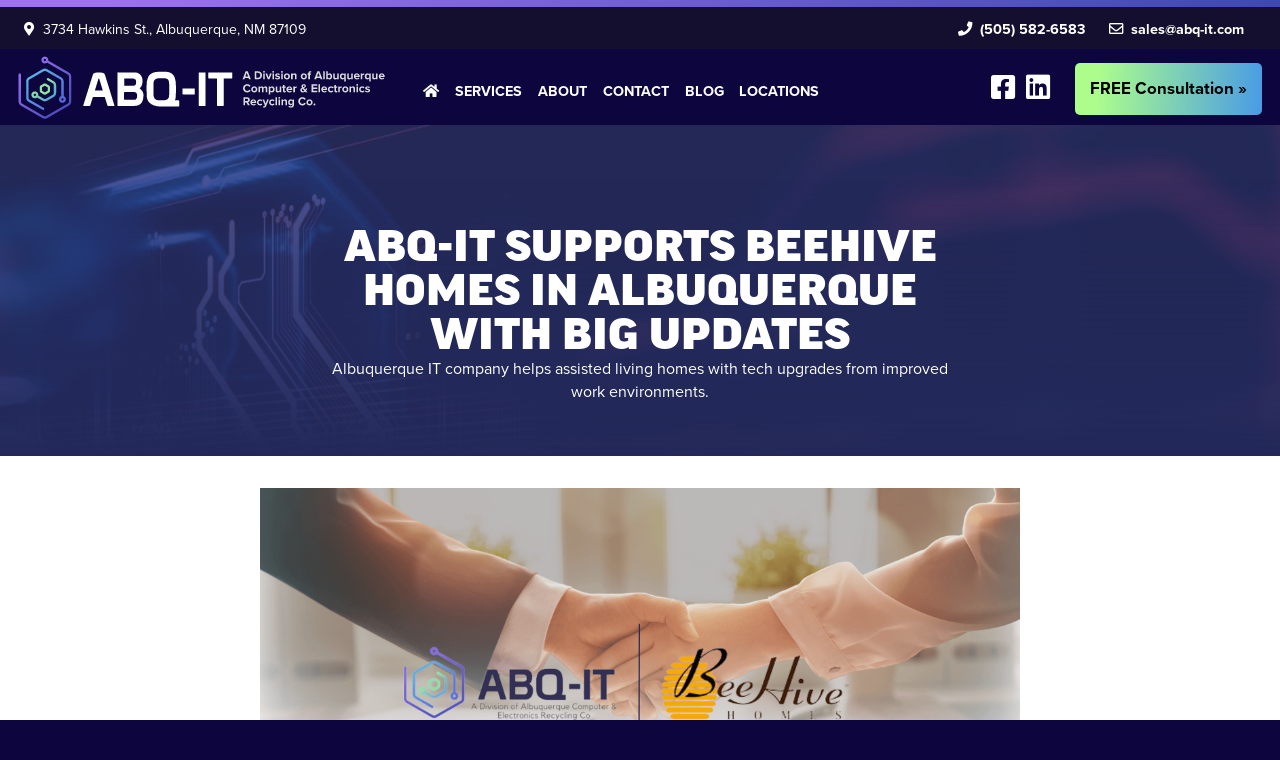

--- FILE ---
content_type: text/html; charset=UTF-8
request_url: https://abq-it.com/news/abq-it-supports-beehive-homes-in-albuquerque-with-big-updates/
body_size: 3266
content:
<!doctype html><html xmlns=http://www.w3.org/1999/xhtml lang=en><head><meta charset=utf-8><meta name=viewport content="width=device-width,initial-scale=1,minimum-scale=1"><meta property="og:type" content="website"><title>ABQ-IT Supports BeeHive Homes in Albuquerque with Big Updates</title>
<meta name=twitter:title content="ABQ-IT Supports BeeHive Homes in Albuquerque with Big Updates"><meta property="og:title" content="ABQ-IT Supports BeeHive Homes in Albuquerque with Big Updates"><meta property="og:site_name" content="ABQ-IT"><meta name=description content="Albuquerque IT company helps assisted living homes with tech upgrades from improved work environments."><meta property="og:description" content="Albuquerque IT company helps assisted living homes with tech upgrades from improved work environments."><meta name=twitter:description content="Albuquerque IT company helps assisted living homes with tech upgrades from improved work environments."><meta property="og:url" content="https://abq-it.com/news/abq-it-supports-beehive-homes-in-albuquerque-with-big-updates/"><meta name=twitter:url content="https://abq-it.com/news/abq-it-supports-beehive-homes-in-albuquerque-with-big-updates/"><meta property="og:image" content="https://abq-it.com//img/og-img.png"><meta property="twitter:image" content="https://abq-it.com//img/og-img.png"><meta property="og:image:width" content="1200"><meta property="og:image:height" content="628"><meta name=twitter:card content="summary_large_image"><link rel=stylesheet href=https://use.typekit.net/edn1kmh.css><link rel=stylesheet href=https://use.fontawesome.com/releases/v5.8.2/css/all.css><link rel=stylesheet href=https://abq-it.com/css/style.min.css media=screen><script async src="https://www.googletagmanager.com/gtag/js?id=G-CWD5GD1H0W"></script><script>window.dataLayer=window.dataLayer||[];function gtag(){dataLayer.push(arguments)}gtag("js",new Date),gtag("config","G-CWD5GD1H0W")</script><link rel=canonical href=https://abq-it.com/news/abq-it-supports-beehive-homes-in-albuquerque-with-big-updates/ itemprop=url><script>!function(e,t,n,s,o,i,a){if(e.fbq)return;o=e.fbq=function(){o.callMethod?o.callMethod.apply(o,arguments):o.queue.push(arguments)},e._fbq||(e._fbq=o),o.push=o,o.loaded=!0,o.version="2.0",o.queue=[],i=t.createElement(n),i.async=!0,i.src=s,a=t.getElementsByTagName(n)[0],a.parentNode.insertBefore(i,a)}(window,document,"script","https://connect.facebook.net/en_US/fbevents.js"),fbq("init","804474630493923"),fbq("track","PageView")</script><noscript><img height=1 width=1 style=display:none src="https://www.facebook.com/tr?id=804474630493923&ev=PageView&noscript=1"></noscript><meta name=facebook-domain-verification content="vjpenzgdr0r75rsw8aw08etapscnc4"><script src=https://identity.netlify.com/v1/netlify-identity-widget.js></script><script src=//scripts.iconnode.com/113048.js></script></head><body class="single-default blog-single"><div id=preloader><div id=status>&nbsp;</div></div><div id=top-border></div><div id=top><div class=container-fluid><div class="row justify-content-between"><address><a href=#map class=smooth><i class="fas fa-map-marker-alt"></i>&nbsp; 3734 Hawkins St., Albuquerque, NM 87109</a></address><ul><li><a href=tel:505-582-6583><i class="fas fa-phone"></i>&nbsp;
(505) 582-6583</a></li><li><a href=mailto:sales@abq-it.com><i class="far fa-envelope"></i>&nbsp;
<span class="d-none d-md-inline-block">sales@abq-it.com</span></a></li></ul></div></div></div><header class="animated fadeInDown"><div id=headerLogo><a href=/><img class="d-none d-xl-block" src=/img/logo.svg alt="ABQ-IT Logo"> <img class=d-xl-none src=/img/logo_footer.svg alt="ABQ-IT Logo"></a></div><nav><a href=javascript:void(0) id=toggle-menu><i class="fa fa-bars"></i>&nbsp; Menu</a><ul class=menu><li><a href=/><i class="fas fa-home"></i></a></li><li class=menu-item><a title=Services href>Services</a><ul class=sub-menu><li class=menu-item><a title="Professional IT Services" href=/professional-services/>Professional IT Services</a></li><li class=menu-item><a title="Managed IT Services" href=/managed-services/>Managed IT Services</a></li><li class=menu-item><a title="Hardware Sales" href=/hardware-sales/>Hardware Sales</a></li><li class=menu-item><a title=Cybersecurity href=/cybersecurity/>Cybersecurity</a></li><li class=menu-item><a title="Security Cameras" href=/security-cameras/>Security Cameras</a></li></ul></li><li class=menu-item><a title=About href=/about/>About</a></li><li class=menu-item><a title=Contact href=/contact/>Contact</a></li><li class=menu-item><a title=Blog href=/news/>Blog</a></li><li class=menu-item><a title=Locations href=/locations/>Locations</a></li></ul></nav><div id=headerRight class=flex><div id=headerSocial><ul class=social-share><li class=social><a href=https://www.facebook.com/abqitservice/ target=_blank><i class="fab fa-facebook-square" aria-hidden=true title="facebook link"></i><span class=sr-only>Facebook</span></a></li><li class=social><a href=https://www.linkedin.com/company/11299754 target=_blank><i class="fab fa-linkedin" title="linkedin link"></i></i><span class=sr-only>LinkedIn</span></a></li></ul></div><div id=headerBtn><a href=/contact class=button>FREE Consultation »</a></div></div></header><section id=banner><div class=container><div class=row><div class=col><h1>ABQ-IT Supports BeeHive Homes in Albuquerque with Big Updates</h1><p>Albuquerque IT company helps assisted living homes with tech upgrades from improved work environments.</p></div></div></div></section><main><div class=container><div class=row><div class=col><img src=/img/abq-it-supports-beehive-homes-in-albuquerque-with-big-updates.png alt><h2 id=abq-it-supports-beehive-homes-in-albuquerque-with-big-updates>ABQ-IT Supports BeeHive Homes in Albuquerque with Big Updates</h2><p>ABQ-IT is an Albuquerque IT company that has been helping New Mexico businesses of all sizes with their IT needs since 2016. ABQ-IT is familiar with partnerships with some of the biggest companies in the city. And one project it recently completed was a big refresh and update for BeeHive Homes that will greatly improve the work-life quality for staff.</p><p>To learn more about ABQ-IT and the services they offer, please visit <a href=https://abq-it.com/>https://abq-it.com/</a>.</p><p>BeeHive Homes is a well-known national franchise of nursing homes, memory care facilities, and respite care facilities. And, BeeHive has several locations in Albuquerque and more throughout New Mexico. Recently, BeeHive Homes contracted ABQ-IT to visit their various New Mexico facilities and do a major technology update.</p><p>Greg Mullen, President of ABQ-IT, shared, </p><blockquote><p>“We refreshed all the technology in those locations to make it more secure for the residents and better and easier to use for the nursing and care staff.”  </p></blockquote><p>With new hardware, software, and security measures in place, BeeHive is proactively ensuring the security of protected health information. In a world where an astounding number of businesses experience one form or another of cyber attack, BeeHive is doing everything it can to make sure its residents and staff are safe.</p><p>Among the updates, Mullen and the team at ABQ-IT completed a full network upgrade, increased cybersecurity technology, and replaced all the endpoint devices, like computers and tablets, with Apple devices.</p><p>Another benefit for the nursing and support staff is that the new technology is updated and easier to use. Mullen shared, </p><blockquote><p>“The changes that we made will improve the work life quality through better technology for their nursing staff and other staff.”</p></blockquote><p>ABQ-IT looks forward to continuing to support BeeHive Homes with its IT needs and ongoing cybersecurity.</p></div></div></div></main><footer><div class=container><div class=row><div class="col-12 col-sm-6 col-md-6"><div id=footerLogo><a href=/><img src=/img/logo_footer.svg alt="ABQ-IT Logo"></a></div><div id=footerNav><ul class=menu><li><a href=/><i class="fas fa-home"></i></a></li><li class=menu-item><a title=Services href>Services</a><ul class=sub-menu><li class=menu-item><a title="Professional IT Services" href=/professional-services/>Professional IT Services</a></li><li class=menu-item><a title="Managed IT Services" href=/managed-services/>Managed IT Services</a></li><li class=menu-item><a title="Hardware Sales" href=/hardware-sales/>Hardware Sales</a></li><li class=menu-item><a title=Cybersecurity href=/cybersecurity/>Cybersecurity</a></li><li class=menu-item><a title="Security Cameras" href=/security-cameras/>Security Cameras</a></li></ul></li><li class=menu-item><a title=About href=/about/>About</a></li><li class=menu-item><a title=Contact href=/contact/>Contact</a></li><li class=menu-item><a title=Blog href=/news/>Blog</a></li><li class=menu-item><a title=Locations href=/locations/>Locations</a></li></ul></div><div id=copyright>Copyright &copy; <script type=text/javascript>document.write((new Date).getFullYear())</script>ABQ-IT, A Division of Albuquerque Computer & Electronics Recycling Co.</div><div id=copyrightNav><a href=/privacy>Privacy Policy</a> - <a href=/terms>Terms and Conditions</a></div></div><div class="col-12 col-sm-6 col-md-6 text-right"><div id=footerPhone>Call Now:<a href=tel:505-582-6583 target=_blank> (505) 582-6583</a></div><div id=footerAddress>3734 Hawkins St.<br>Albuquerque, NM 87109</div><div id=footerHours><div id=hoursLabel>Hours:</div><div class=hoursSlot><strong>Monday - Thursday</strong><br>7:00am - 4:30pm</div><div class=hoursSlot><strong>Friday</strong><br>9:00am - 1pm</div><div class=hoursSlot><strong>Saturday & Sunday</strong><br>Closed</div></div></div></div></div></footer><script src=//ajax.googleapis.com/ajax/libs/jquery/1.8.2/jquery.min.js></script><script type=text/javascript src=https://abq-it.com/js/plugins.min.js></script><script>$(".labelToggle input, .labelToggle textarea, .labelToggle select").on("focus change keyup blur input",function(){$(this).parent().addClass("toggle-label")}),AOS.init({easing:"ease-out-cubic",duration:1500,mirror:!1,once:!0,offset:0}),luxy.init({wrapper:"#luxy",targets:".luxy-el",wrapperSpeed:.08})</script><script>var queryForm=function(e){var t,n,s,o,i,r=!!e&&!!e.reset&&e.reset,a=window.location.toString().split("?");if(a.length>1){o=a[1].split("&");for(t in o)n=o[t].split("="),(r||null===sessionStorage.getItem(n[0]))&&sessionStorage.setItem(n[0],decodeURIComponent(n[1]))}for(s=document.querySelectorAll("input[type=hidden], input[type=text]"),t=0;t<s.length;t++)i=sessionStorage.getItem(s[t].name),i&&(document.getElementsByName(s[t].name)[0].value=i)};setTimeout(function(){queryForm()},3e3)</script><script>$(document).ready(function(){$(".phone").keypress(function(e){if(e.which!=8&&e.which!=0&&(e.which<48||e.which>57))return!1;var n=this.value.length,t=$(this).val();n==3&&t.indexOf("(")<=-1?$(this).val("("+t+")-"):n==4&&t.indexOf("(")>-1?$(this).val(t+")-"):n==5&&t.indexOf(")")>-1?$(this).val(t+"-"):n==9&&($(this).val(t+"-"),$(this).attr("maxlength","14"))})})</script></body></html>

--- FILE ---
content_type: image/svg+xml
request_url: https://abq-it.com/img/logo.svg
body_size: 9983
content:
<svg width="381" height="63" viewBox="0 0 381 63" fill="none" xmlns="http://www.w3.org/2000/svg">
<path d="M29.1441 6.65686C28.5342 7.1796 27.7355 7.49906 26.8641 7.49906C24.9327 7.49906 23.3788 5.94534 23.3788 4.01409C23.3788 2.08283 24.9327 0.529114 26.8641 0.529114C28.7956 0.529114 30.3495 2.08283 30.3495 4.01409C30.3495 4.2319 30.3349 4.43519 30.2914 4.63848L50.8837 16.5309C52.3214 17.3586 53.2073 18.8978 53.2073 20.5532V45.5724C53.2073 47.2277 52.3214 48.7669 50.8837 49.5946L29.2167 62.0969C27.779 62.9246 26.0073 62.9246 24.5696 62.0969L2.90264 49.5946C1.46495 48.7669 0.579102 47.2277 0.579102 45.5724V18.5348C0.579102 17.8959 1.1019 17.3731 1.74087 17.3731C2.37984 17.3731 2.90264 17.8959 2.90264 18.5348V45.5579C2.90264 46.3855 3.3383 47.1551 4.06441 47.5762L25.7314 60.0786C26.4575 60.4997 27.3289 60.4997 28.055 60.0786L49.722 47.5762C50.4481 47.1551 50.8837 46.4001 50.8837 45.5579V20.5532C50.8837 19.7255 50.4481 18.9559 49.722 18.5348L29.1441 6.65686ZM26.8641 5.17574C27.5031 5.17574 28.0259 4.653 28.0259 4.01409C28.0259 3.37517 27.5031 2.85243 26.8641 2.85243C26.2252 2.85243 25.7024 3.37517 25.7024 4.01409C25.7024 4.653 26.2252 5.17574 26.8641 5.17574Z" fill="url(#paint0_linear)"/>
<path d="M45.6705 40.0981C45.293 39.9528 44.8718 39.8802 44.4362 39.8802C44.0586 39.8802 43.6955 39.9383 43.347 40.0545V25.374C43.347 24.5464 42.9113 23.7768 42.1852 23.3557L28.0697 15.2095C27.3436 14.7884 26.4723 14.7884 25.7462 15.2095L11.6162 23.3557C10.8901 23.7768 10.4544 24.5318 10.4544 25.374V41.6808C10.4544 42.5085 10.8901 43.2781 11.6162 43.6992L25.7317 51.8453C26.2835 52.1648 26.4723 52.8763 26.1528 53.4281C25.8333 53.9799 25.1217 54.1686 24.5699 53.8492L10.4544 45.703C9.01671 44.8754 8.13086 43.3362 8.13086 41.6808V25.374C8.13086 23.7187 9.01671 22.1795 10.4544 21.3518L24.5699 13.2057C26.0076 12.378 27.7793 12.378 29.217 13.2057L43.3325 21.3518C44.7702 22.1795 45.656 23.7187 45.656 25.374V40.0981H45.6705ZM44.4362 46.8502C42.5047 46.8502 40.9509 45.2965 40.9509 43.3652C40.9509 41.434 42.5047 39.8802 44.4362 39.8802C46.3676 39.8802 47.9215 41.434 47.9215 43.3652C47.9215 45.2965 46.3676 46.8502 44.4362 46.8502ZM44.4362 44.5269C45.0751 44.5269 45.5979 44.0041 45.5979 43.3652C45.5979 42.7263 45.0751 42.2036 44.4362 42.2036C43.7972 42.2036 43.2744 42.7263 43.2744 43.3652C43.2744 44.0041 43.7972 44.5269 44.4362 44.5269Z" fill="url(#paint1_linear)"/>
<path d="M19.1092 41.5066C18.4992 42.0293 17.715 42.3488 16.8437 42.3488C14.9123 42.3488 13.3584 40.795 13.3584 38.8638C13.3584 36.9325 14.9123 35.3788 16.8437 35.3788C18.7752 35.3788 20.329 36.9325 20.329 38.8638C20.329 39.0816 20.3145 39.2994 20.2709 39.5027L25.7458 42.6682C26.4719 43.0893 27.3432 43.0893 28.0693 42.6682L34.6478 38.8783C35.3739 38.4572 35.8096 37.7021 35.8096 36.8599V29.2656C35.8096 28.4379 35.3739 27.6683 34.6478 27.2472L29.3473 24.1833C28.7954 23.8639 28.6066 23.1524 28.9261 22.6006C29.2456 22.0488 29.9572 21.86 30.509 22.1795L35.8096 25.2434C37.2473 26.071 38.1331 27.6102 38.1331 29.2656V36.8599C38.1331 38.5153 37.2473 40.0545 35.8096 40.8822L29.2311 44.6721C27.7934 45.4998 26.0217 45.4998 24.584 44.6721L19.1092 41.5066ZM16.8437 40.0254C17.4827 40.0254 18.0055 39.5027 18.0055 38.8638C18.0055 38.2249 17.4827 37.7021 16.8437 37.7021C16.2047 37.7021 15.6819 38.2249 15.6819 38.8638C15.6819 39.5027 16.2047 40.0254 16.8437 40.0254Z" fill="url(#paint2_linear)"/>
<path d="M26.8211 29.7448L23.9603 31.4001V34.7109L26.8211 36.3662L29.682 34.7109V31.4001L26.8211 29.7448ZM30.8437 29.3963C31.5698 29.8174 32.0055 30.5725 32.0055 31.4147V34.7254C32.0055 35.5531 31.5698 36.3227 30.8437 36.7438L27.9829 38.3991C27.2568 38.8202 26.3855 38.8202 25.6593 38.3991L22.7985 36.7147C22.0724 36.2936 21.6367 35.5385 21.6367 34.6963V31.3856C21.6367 30.5579 22.0724 29.7883 22.7985 29.3672L25.6593 27.7119C26.3855 27.2908 27.2568 27.2908 27.9829 27.7119L30.8437 29.3963Z" fill="#92E4A5"/>
<path d="M231 23.2948H232.86L229.776 15.2908H227.64L224.544 23.2948H226.416L226.92 21.9148H230.496L231 23.2948ZM228.708 16.7668L230.028 20.4388H227.376L228.708 16.7668ZM236.669 23.2948H239.825C242.333 23.2948 244.073 21.7108 244.073 19.2988C244.073 16.8868 242.333 15.2908 239.825 15.2908H236.669V23.2948ZM238.373 21.7948V16.7908H239.825C241.469 16.7908 242.333 17.8828 242.333 19.2988C242.333 20.6548 241.409 21.7948 239.825 21.7948H238.373ZM246.002 16.7548C246.506 16.7548 246.914 16.3468 246.914 15.8428C246.914 15.3388 246.506 14.9308 246.002 14.9308C245.51 14.9308 245.09 15.3388 245.09 15.8428C245.09 16.3468 245.51 16.7548 246.002 16.7548ZM245.246 23.2948H246.77V17.4988H245.246V23.2948ZM249.781 23.2948H251.425L253.753 17.4988H252.109L250.597 21.5308L249.085 17.4988H247.453L249.781 23.2948ZM255.19 16.7548C255.694 16.7548 256.102 16.3468 256.102 15.8428C256.102 15.3388 255.694 14.9308 255.19 14.9308C254.698 14.9308 254.278 15.3388 254.278 15.8428C254.278 16.3468 254.698 16.7548 255.19 16.7548ZM254.434 23.2948H255.958V17.4988H254.434V23.2948ZM256.965 22.5388C257.577 23.1028 258.549 23.4388 259.557 23.4388C261.165 23.4388 262.065 22.6468 262.065 21.5788C262.065 20.1388 260.733 19.8748 259.737 19.6828C259.089 19.5508 258.633 19.4188 258.633 19.0588C258.633 18.7228 258.993 18.5188 259.545 18.5188C260.253 18.5188 260.913 18.8188 261.261 19.1908L261.861 18.1468C261.297 17.6908 260.517 17.3548 259.533 17.3548C258.009 17.3548 257.157 18.2068 257.157 19.1788C257.157 20.5588 258.441 20.7988 259.437 20.9908C260.097 21.1228 260.601 21.2668 260.601 21.6748C260.601 22.0348 260.289 22.2628 259.629 22.2628C258.909 22.2628 258.045 21.8668 257.625 21.4708L256.965 22.5388ZM263.944 16.7548C264.448 16.7548 264.856 16.3468 264.856 15.8428C264.856 15.3388 264.448 14.9308 263.944 14.9308C263.452 14.9308 263.032 15.3388 263.032 15.8428C263.032 16.3468 263.452 16.7548 263.944 16.7548ZM263.188 23.2948H264.712V17.4988H263.188V23.2948ZM268.911 23.4388C270.831 23.4388 271.983 22.0468 271.983 20.3908C271.983 18.7468 270.831 17.3548 268.911 17.3548C267.003 17.3548 265.851 18.7468 265.851 20.3908C265.851 22.0468 267.003 23.4388 268.911 23.4388ZM268.911 22.0828C267.963 22.0828 267.435 21.3028 267.435 20.3908C267.435 19.4908 267.963 18.7108 268.911 18.7108C269.859 18.7108 270.399 19.4908 270.399 20.3908C270.399 21.3028 269.859 22.0828 268.911 22.0828ZM277.025 23.2948H278.549V19.2028C278.549 18.0748 277.937 17.3548 276.665 17.3548C275.717 17.3548 275.009 17.8108 274.637 18.2548V17.4988H273.113V23.2948H274.637V19.3948C274.889 19.0468 275.357 18.7108 275.957 18.7108C276.605 18.7108 277.025 18.9868 277.025 19.7908V23.2948ZM285.821 23.4388C287.741 23.4388 288.893 22.0468 288.893 20.3908C288.893 18.7468 287.741 17.3548 285.821 17.3548C283.913 17.3548 282.761 18.7468 282.761 20.3908C282.761 22.0468 283.913 23.4388 285.821 23.4388ZM285.821 22.0828C284.873 22.0828 284.345 21.3028 284.345 20.3908C284.345 19.4908 284.873 18.7108 285.821 18.7108C286.769 18.7108 287.309 19.4908 287.309 20.3908C287.309 21.3028 286.769 22.0828 285.821 22.0828ZM290.36 23.2948H291.896V18.8308H293.072V17.4988H291.896V17.2108C291.896 16.6588 292.184 16.3708 292.616 16.3708C292.796 16.3708 292.976 16.4068 293.108 16.4908L293.42 15.4108C293.144 15.2668 292.748 15.1708 292.316 15.1708C291.176 15.1708 290.36 15.9268 290.36 17.1868V17.4988H289.4V18.8308H290.36V23.2948ZM302.66 23.2948H304.52L301.436 15.2908H299.3L296.204 23.2948H298.076L298.58 21.9148H302.156L302.66 23.2948ZM300.368 16.7668L301.688 20.4388H299.036L300.368 16.7668ZM305.223 23.2948H306.747V15.2908H305.223V23.2948ZM308.258 23.2948H309.782V22.5628C310.238 23.1268 310.874 23.4388 311.57 23.4388C313.034 23.4388 314.138 22.3348 314.138 20.4028C314.138 18.5068 313.046 17.3548 311.57 17.3548C310.886 17.3548 310.238 17.6548 309.782 18.2428V15.2908H308.258V23.2948ZM309.782 21.4348V19.3828C310.034 18.9988 310.598 18.7108 311.09 18.7108C311.978 18.7108 312.566 19.3948 312.566 20.4028C312.566 21.4108 311.978 22.0828 311.09 22.0828C310.598 22.0828 310.034 21.8068 309.782 21.4348ZM319.201 23.2948H320.725V17.4988H319.201V21.4228C318.937 21.7588 318.469 22.0828 317.881 22.0828C317.233 22.0828 316.813 21.8188 316.813 21.0148V17.4988H315.289V21.6148C315.289 22.7428 315.889 23.4388 317.161 23.4388C318.109 23.4388 318.805 23.0068 319.201 22.5628V23.2948ZM327.746 25.5028V17.4988H326.21V18.2308C325.778 17.6668 325.13 17.3548 324.422 17.3548C322.946 17.3548 321.866 18.4588 321.866 20.3908C321.866 22.3228 322.946 23.4388 324.422 23.4388C325.118 23.4388 325.742 23.1508 326.21 22.5508V25.5028H327.746ZM326.21 21.4228C325.958 21.7828 325.406 22.0828 324.902 22.0828C324.038 22.0828 323.438 21.3988 323.438 20.3908C323.438 19.3948 324.038 18.7108 324.902 18.7108C325.406 18.7108 325.958 18.9988 326.21 19.3708V21.4228ZM333.17 23.2948H334.694V17.4988H333.17V21.4228C332.906 21.7588 332.438 22.0828 331.85 22.0828C331.202 22.0828 330.782 21.8188 330.782 21.0148V17.4988H329.258V21.6148C329.258 22.7428 329.858 23.4388 331.13 23.4388C332.078 23.4388 332.774 23.0068 333.17 22.5628V23.2948ZM335.835 20.3908C335.835 22.2508 337.167 23.4388 338.931 23.4388C339.831 23.4388 340.731 23.1748 341.319 22.6348L340.647 21.6508C340.275 22.0108 339.639 22.2268 339.099 22.2268C338.115 22.2268 337.527 21.6148 337.431 20.8828H341.739V20.5468C341.739 18.6508 340.563 17.3548 338.835 17.3548C337.071 17.3548 335.835 18.7108 335.835 20.3908ZM338.835 18.5668C339.843 18.5668 340.227 19.2988 340.263 19.8508H337.407C337.479 19.2748 337.887 18.5668 338.835 18.5668ZM342.84 23.2948H344.364V19.4668C344.616 19.0948 345.288 18.8188 345.792 18.8188C345.96 18.8188 346.104 18.8308 346.212 18.8548V17.3668C345.492 17.3668 344.772 17.7748 344.364 18.2908V17.4988H342.84V23.2948ZM352.672 25.5028V17.4988H351.136V18.2308C350.704 17.6668 350.056 17.3548 349.348 17.3548C347.872 17.3548 346.792 18.4588 346.792 20.3908C346.792 22.3228 347.872 23.4388 349.348 23.4388C350.044 23.4388 350.668 23.1508 351.136 22.5508V25.5028H352.672ZM351.136 21.4228C350.884 21.7828 350.332 22.0828 349.828 22.0828C348.964 22.0828 348.364 21.3988 348.364 20.3908C348.364 19.3948 348.964 18.7108 349.828 18.7108C350.332 18.7108 350.884 18.9988 351.136 19.3708V21.4228ZM358.096 23.2948H359.62V17.4988H358.096V21.4228C357.832 21.7588 357.364 22.0828 356.776 22.0828C356.128 22.0828 355.708 21.8188 355.708 21.0148V17.4988H354.184V21.6148C354.184 22.7428 354.784 23.4388 356.056 23.4388C357.004 23.4388 357.7 23.0068 358.096 22.5628V23.2948ZM360.761 20.3908C360.761 22.2508 362.093 23.4388 363.857 23.4388C364.757 23.4388 365.657 23.1748 366.245 22.6348L365.573 21.6508C365.201 22.0108 364.565 22.2268 364.025 22.2268C363.041 22.2268 362.453 21.6148 362.357 20.8828H366.665V20.5468C366.665 18.6508 365.489 17.3548 363.761 17.3548C361.997 17.3548 360.761 18.7108 360.761 20.3908ZM363.761 18.5668C364.769 18.5668 365.153 19.2988 365.189 19.8508H362.333C362.405 19.2748 362.813 18.5668 363.761 18.5668ZM229.212 36.4388C231.036 36.4388 232.044 35.4668 232.62 34.4708L231.156 33.7628C230.82 34.4228 230.1 34.9268 229.212 34.9268C227.82 34.9268 226.764 33.8108 226.764 32.2988C226.764 30.7868 227.82 29.6708 229.212 29.6708C230.1 29.6708 230.82 30.1868 231.156 30.8348L232.62 30.1148C232.056 29.1188 231.036 28.1588 229.212 28.1588C226.872 28.1588 225.012 29.8388 225.012 32.2988C225.012 34.7588 226.872 36.4388 229.212 36.4388ZM236.286 36.4388C238.206 36.4388 239.358 35.0468 239.358 33.3908C239.358 31.7468 238.206 30.3548 236.286 30.3548C234.378 30.3548 233.226 31.7468 233.226 33.3908C233.226 35.0468 234.378 36.4388 236.286 36.4388ZM236.286 35.0828C235.338 35.0828 234.81 34.3028 234.81 33.3908C234.81 32.4908 235.338 31.7108 236.286 31.7108C237.234 31.7108 237.774 32.4908 237.774 33.3908C237.774 34.3028 237.234 35.0828 236.286 35.0828ZM247.676 36.2948H249.212V32.1068C249.212 30.9188 248.576 30.3548 247.508 30.3548C246.62 30.3548 245.852 30.8828 245.516 31.4108C245.3 30.7508 244.76 30.3548 243.908 30.3548C243.02 30.3548 242.252 30.9068 242.012 31.2548V30.4988H240.488V36.2948H242.012V32.3948C242.24 32.0708 242.684 31.7108 243.212 31.7108C243.836 31.7108 244.076 32.0948 244.076 32.6348V36.2948H245.612V32.3828C245.828 32.0708 246.272 31.7108 246.812 31.7108C247.436 31.7108 247.676 32.0948 247.676 32.6348V36.2948ZM252.231 38.5028V35.5508C252.699 36.1508 253.335 36.4388 254.019 36.4388C255.507 36.4388 256.587 35.3228 256.587 33.3908C256.587 31.4588 255.507 30.3548 254.019 30.3548C253.311 30.3548 252.675 30.6668 252.231 31.2308V30.4988H250.707V38.5028H252.231ZM255.003 33.3908C255.003 34.3988 254.415 35.0828 253.539 35.0828C253.047 35.0828 252.483 34.7828 252.231 34.4228V32.3708C252.483 31.9988 253.047 31.7108 253.539 31.7108C254.415 31.7108 255.003 32.3948 255.003 33.3908ZM261.639 36.2948H263.163V30.4988H261.639V34.4228C261.375 34.7588 260.907 35.0828 260.319 35.0828C259.671 35.0828 259.251 34.8188 259.251 34.0148V30.4988H257.727V34.6148C257.727 35.7428 258.327 36.4388 259.599 36.4388C260.547 36.4388 261.243 36.0068 261.639 35.5628V36.2948ZM266.62 36.4388C267.256 36.4388 267.664 36.2708 267.892 36.0668L267.568 34.9148C267.484 34.9988 267.268 35.0828 267.04 35.0828C266.704 35.0828 266.512 34.8068 266.512 34.4468V31.8308H267.688V30.4988H266.512V28.9148H264.976V30.4988H264.016V31.8308H264.976V34.8548C264.976 35.8868 265.552 36.4388 266.62 36.4388ZM268.359 33.3908C268.359 35.2508 269.691 36.4388 271.455 36.4388C272.355 36.4388 273.255 36.1748 273.843 35.6348L273.171 34.6508C272.799 35.0108 272.163 35.2268 271.623 35.2268C270.639 35.2268 270.051 34.6148 269.955 33.8828H274.263V33.5468C274.263 31.6508 273.087 30.3548 271.359 30.3548C269.595 30.3548 268.359 31.7108 268.359 33.3908ZM271.359 31.5668C272.367 31.5668 272.751 32.2988 272.787 32.8508H269.931C270.003 32.2748 270.411 31.5668 271.359 31.5668ZM275.363 36.2948H276.887V32.4668C277.139 32.0948 277.811 31.8188 278.315 31.8188C278.483 31.8188 278.627 31.8308 278.735 31.8548V30.3668C278.015 30.3668 277.295 30.7748 276.887 31.2908V30.4988H275.363V36.2948ZM288.11 34.6748C288.578 34.0748 288.938 33.3908 289.226 32.7548L288.002 32.1908C287.858 32.6588 287.618 33.2228 287.27 33.7388L286.598 32.9228C286.394 32.6828 286.142 32.3828 285.914 32.0588C286.898 31.6028 287.87 31.0868 287.87 29.8628C287.87 28.7948 286.898 28.1708 285.77 28.1708C284.438 28.1708 283.478 29.0108 283.478 30.0908C283.478 30.6308 283.694 31.2188 284.018 31.8068C283.106 32.2748 282.29 32.8988 282.29 34.1228C282.29 35.6708 283.466 36.4388 284.93 36.4388C285.794 36.4388 286.514 36.1508 287.114 35.6948C287.342 35.9228 287.546 36.1388 287.714 36.2948H289.658C289.094 35.7308 288.59 35.2028 288.11 34.6748ZM285.002 30.1268C285.002 29.6348 285.374 29.2748 285.842 29.2748C286.238 29.2748 286.55 29.5268 286.55 29.9468C286.55 30.5348 286.034 30.8828 285.35 31.2068C285.146 30.8228 285.002 30.4508 285.002 30.1268ZM285.146 35.2388C284.486 35.2388 283.91 34.7588 283.91 33.9788C283.91 33.4268 284.186 33.0548 284.606 32.7548C284.87 33.1268 285.146 33.4868 285.41 33.8108C285.602 34.0508 285.938 34.4228 286.298 34.8188C285.95 35.0828 285.566 35.2388 285.146 35.2388ZM293.622 36.2948H299.286V34.8188H295.326V32.9588H299.202V31.4948H295.326V29.7548H299.286V28.2908H293.622V36.2948ZM300.582 36.2948H302.106V28.2908H300.582V36.2948ZM303.245 33.3908C303.245 35.2508 304.577 36.4388 306.341 36.4388C307.241 36.4388 308.141 36.1748 308.729 35.6348L308.057 34.6508C307.685 35.0108 307.049 35.2268 306.509 35.2268C305.525 35.2268 304.937 34.6148 304.841 33.8828H309.149V33.5468C309.149 31.6508 307.973 30.3548 306.245 30.3548C304.481 30.3548 303.245 31.7108 303.245 33.3908ZM306.245 31.5668C307.253 31.5668 307.637 32.2988 307.673 32.8508H304.817C304.889 32.2748 305.297 31.5668 306.245 31.5668ZM309.878 33.3908C309.878 35.1788 311.162 36.4388 312.95 36.4388C314.138 36.4388 314.858 35.9228 315.242 35.3828L314.246 34.4588C313.97 34.8428 313.55 35.0828 313.022 35.0828C312.098 35.0828 311.45 34.3988 311.45 33.3908C311.45 32.3828 312.098 31.7108 313.022 31.7108C313.55 31.7108 313.97 31.9388 314.246 32.3348L315.242 31.4108C314.858 30.8708 314.138 30.3548 312.95 30.3548C311.162 30.3548 309.878 31.6148 309.878 33.3908ZM318.182 36.4388C318.818 36.4388 319.226 36.2708 319.454 36.0668L319.13 34.9148C319.046 34.9988 318.83 35.0828 318.602 35.0828C318.266 35.0828 318.074 34.8068 318.074 34.4468V31.8308H319.25V30.4988H318.074V28.9148H316.538V30.4988H315.578V31.8308H316.538V34.8548C316.538 35.8868 317.114 36.4388 318.182 36.4388ZM320.293 36.2948H321.817V32.4668C322.069 32.0948 322.741 31.8188 323.245 31.8188C323.413 31.8188 323.557 31.8308 323.665 31.8548V30.3668C322.945 30.3668 322.225 30.7748 321.817 31.2908V30.4988H320.293V36.2948ZM327.305 36.4388C329.225 36.4388 330.377 35.0468 330.377 33.3908C330.377 31.7468 329.225 30.3548 327.305 30.3548C325.397 30.3548 324.245 31.7468 324.245 33.3908C324.245 35.0468 325.397 36.4388 327.305 36.4388ZM327.305 35.0828C326.357 35.0828 325.829 34.3028 325.829 33.3908C325.829 32.4908 326.357 31.7108 327.305 31.7108C328.253 31.7108 328.793 32.4908 328.793 33.3908C328.793 34.3028 328.253 35.0828 327.305 35.0828ZM335.42 36.2948H336.944V32.2028C336.944 31.0748 336.332 30.3548 335.06 30.3548C334.112 30.3548 333.404 30.8108 333.032 31.2548V30.4988H331.508V36.2948H333.032V32.3948C333.284 32.0468 333.752 31.7108 334.352 31.7108C335 31.7108 335.42 31.9868 335.42 32.7908V36.2948ZM339.213 29.7548C339.717 29.7548 340.125 29.3468 340.125 28.8428C340.125 28.3388 339.717 27.9308 339.213 27.9308C338.721 27.9308 338.301 28.3388 338.301 28.8428C338.301 29.3468 338.721 29.7548 339.213 29.7548ZM338.457 36.2948H339.981V30.4988H338.457V36.2948ZM341.12 33.3908C341.12 35.1788 342.404 36.4388 344.192 36.4388C345.38 36.4388 346.1 35.9228 346.484 35.3828L345.488 34.4588C345.212 34.8428 344.792 35.0828 344.264 35.0828C343.34 35.0828 342.692 34.3988 342.692 33.3908C342.692 32.3828 343.34 31.7108 344.264 31.7108C344.792 31.7108 345.212 31.9388 345.488 32.3348L346.484 31.4108C346.1 30.8708 345.38 30.3548 344.192 30.3548C342.404 30.3548 341.12 31.6148 341.12 33.3908ZM346.977 35.5388C347.589 36.1028 348.561 36.4388 349.569 36.4388C351.177 36.4388 352.077 35.6468 352.077 34.5788C352.077 33.1388 350.745 32.8748 349.749 32.6828C349.101 32.5508 348.645 32.4188 348.645 32.0588C348.645 31.7228 349.005 31.5188 349.557 31.5188C350.265 31.5188 350.925 31.8188 351.273 32.1908L351.873 31.1468C351.309 30.6908 350.529 30.3548 349.545 30.3548C348.021 30.3548 347.169 31.2068 347.169 32.1788C347.169 33.5588 348.453 33.7988 349.449 33.9908C350.109 34.1228 350.613 34.2668 350.613 34.6748C350.613 35.0348 350.301 35.2628 349.641 35.2628C348.921 35.2628 348.057 34.8668 347.637 34.4708L346.977 35.5388ZM229.92 49.2948H231.876L230.076 46.2468C230.94 46.0428 231.828 45.2868 231.828 43.8708C231.828 42.3828 230.808 41.2908 229.14 41.2908H225.396V49.2948H227.1V46.4268H228.348L229.92 49.2948ZM230.088 43.8588C230.088 44.5308 229.572 44.9628 228.888 44.9628H227.1V42.7548H228.888C229.572 42.7548 230.088 43.1868 230.088 43.8588ZM232.335 46.3908C232.335 48.2508 233.667 49.4388 235.431 49.4388C236.331 49.4388 237.231 49.1748 237.819 48.6348L237.147 47.6508C236.775 48.0108 236.139 48.2268 235.599 48.2268C234.615 48.2268 234.027 47.6148 233.931 46.8828H238.239V46.5468C238.239 44.6508 237.063 43.3548 235.335 43.3548C233.571 43.3548 232.335 44.7108 232.335 46.3908ZM235.335 44.5668C236.343 44.5668 236.727 45.2988 236.763 45.8508H233.907C233.979 45.2748 234.387 44.5668 235.335 44.5668ZM238.968 46.3908C238.968 48.1788 240.252 49.4388 242.04 49.4388C243.228 49.4388 243.948 48.9228 244.332 48.3828L243.336 47.4588C243.06 47.8428 242.64 48.0828 242.112 48.0828C241.188 48.0828 240.54 47.3988 240.54 46.3908C240.54 45.3828 241.188 44.7108 242.112 44.7108C242.64 44.7108 243.06 44.9388 243.336 45.3348L244.332 44.4108C243.948 43.8708 243.228 43.3548 242.04 43.3548C240.252 43.3548 238.968 44.6148 238.968 46.3908ZM245.352 50.1948L245.124 51.5628C245.316 51.6108 245.7 51.6468 245.88 51.6468C246.876 51.6228 247.644 51.3348 248.076 50.2428L250.8 43.4988H249.156L247.644 47.5308L246.132 43.4988H244.5L246.852 49.3788L246.636 49.8708C246.492 50.1828 246.228 50.2908 245.832 50.2908C245.688 50.2908 245.484 50.2548 245.352 50.1948ZM251.109 46.3908C251.109 48.1788 252.393 49.4388 254.181 49.4388C255.369 49.4388 256.089 48.9228 256.473 48.3828L255.477 47.4588C255.201 47.8428 254.781 48.0828 254.253 48.0828C253.329 48.0828 252.681 47.3988 252.681 46.3908C252.681 45.3828 253.329 44.7108 254.253 44.7108C254.781 44.7108 255.201 44.9388 255.477 45.3348L256.473 44.4108C256.089 43.8708 255.369 43.3548 254.181 43.3548C252.393 43.3548 251.109 44.6148 251.109 46.3908ZM257.469 49.2948H258.993V41.2908H257.469V49.2948ZM261.26 42.7548C261.764 42.7548 262.172 42.3468 262.172 41.8428C262.172 41.3388 261.764 40.9308 261.26 40.9308C260.768 40.9308 260.348 41.3388 260.348 41.8428C260.348 42.3468 260.768 42.7548 261.26 42.7548ZM260.504 49.2948H262.028V43.4988H260.504V49.2948ZM267.451 49.2948H268.975V45.2028C268.975 44.0748 268.363 43.3548 267.091 43.3548C266.143 43.3548 265.435 43.8108 265.063 44.2548V43.4988H263.539V49.2948H265.063V45.3948C265.315 45.0468 265.783 44.7108 266.383 44.7108C267.031 44.7108 267.451 44.9868 267.451 45.7908V49.2948ZM270.368 50.7828C271.088 51.4188 271.868 51.6468 272.864 51.6468C274.292 51.6468 275.996 51.1068 275.996 48.8988V43.4988H274.46V44.2428C273.992 43.6548 273.368 43.3548 272.672 43.3548C271.208 43.3548 270.116 44.4108 270.116 46.3068C270.116 48.2388 271.22 49.2588 272.672 49.2588C273.38 49.2588 274.004 48.9228 274.46 48.3468V48.9348C274.46 50.0748 273.596 50.3988 272.864 50.3988C272.132 50.3988 271.52 50.1948 271.052 49.6788L270.368 50.7828ZM274.46 47.2428C274.208 47.6148 273.656 47.9028 273.152 47.9028C272.288 47.9028 271.688 47.3028 271.688 46.3068C271.688 45.3108 272.288 44.7108 273.152 44.7108C273.656 44.7108 274.208 44.9868 274.46 45.3708V47.2428ZM284.43 49.4388C286.254 49.4388 287.262 48.4668 287.838 47.4708L286.374 46.7628C286.038 47.4228 285.318 47.9268 284.43 47.9268C283.038 47.9268 281.982 46.8108 281.982 45.2988C281.982 43.7868 283.038 42.6708 284.43 42.6708C285.318 42.6708 286.038 43.1868 286.374 43.8348L287.838 43.1148C287.274 42.1188 286.254 41.1588 284.43 41.1588C282.09 41.1588 280.23 42.8388 280.23 45.2988C280.23 47.7588 282.09 49.4388 284.43 49.4388ZM291.505 49.4388C293.425 49.4388 294.577 48.0468 294.577 46.3908C294.577 44.7468 293.425 43.3548 291.505 43.3548C289.597 43.3548 288.445 44.7468 288.445 46.3908C288.445 48.0468 289.597 49.4388 291.505 49.4388ZM291.505 48.0828C290.557 48.0828 290.029 47.3028 290.029 46.3908C290.029 45.4908 290.557 44.7108 291.505 44.7108C292.453 44.7108 292.993 45.4908 292.993 46.3908C292.993 47.3028 292.453 48.0828 291.505 48.0828ZM295.468 48.4548C295.468 48.9828 295.912 49.4268 296.44 49.4268C296.968 49.4268 297.412 48.9828 297.412 48.4548C297.412 47.9268 296.968 47.4828 296.44 47.4828C295.912 47.4828 295.468 47.9268 295.468 48.4548Z" fill="#DCDCDC"/>
<path fill-rule="evenodd" clip-rule="evenodd" d="M65.207 49.6307L74.6932 19.1866C75.0581 17.9644 75.7513 17.2166 76.7547 16.9065C77.758 16.5964 79.108 16.4322 80.8228 16.4322C82.5923 16.4322 83.997 16.5964 85.0004 16.9065C86.0037 17.2166 86.6969 17.9827 87.08 19.1866L96.475 49.6307C96.475 49.8131 96.3656 49.9043 96.1467 49.9043H90.0171C89.707 49.9043 89.5063 49.7584 89.4151 49.4848L86.9341 41.4041C86.8429 41.094 86.6422 40.9298 86.3321 40.9298H75.35C75.0399 40.9298 74.8392 41.094 74.748 41.4405L72.267 49.4301C72.1758 49.7402 71.9751 49.9043 71.665 49.9043H65.5719C65.3347 49.9043 65.207 49.8131 65.207 49.6307ZM84.6355 33.98L81.3701 23.3273C81.2789 22.9807 81.2059 22.7618 81.1329 22.6524C81.0599 22.5429 80.9687 22.4882 80.8046 22.4882C80.6404 22.4882 80.4762 22.7618 80.2938 23.3273L77.0283 33.98C77.0283 34.0347 77.0283 34.0894 77.0101 34.1259C76.9918 34.1624 76.9918 34.1806 76.9918 34.2171C76.9918 34.436 77.1195 34.5455 77.3567 34.5455H84.3072C84.5626 34.5455 84.672 34.436 84.672 34.2171C84.672 34.1806 84.672 34.1624 84.6538 34.1259C84.6355 34.0894 84.6355 34.0347 84.6355 33.98ZM99.3574 16.8882C99.3574 16.5781 99.5216 16.414 99.8317 16.414H116.651C117.764 16.414 118.804 16.5964 119.753 16.9794C120.701 17.3442 121.522 17.8915 122.234 18.5846C122.927 19.2778 123.493 20.1351 123.894 21.1384C124.295 22.1416 124.496 23.2543 124.496 24.4947C124.496 26.1729 124.35 27.5045 124.076 28.4895C123.803 29.4745 123.474 30.2224 123.128 30.7331C122.763 31.2438 122.453 31.5904 122.179 31.7546C121.905 31.9188 121.759 32.0647 121.759 32.1559C121.759 32.3201 121.997 32.6302 122.489 33.1409C122.982 33.6516 123.511 34.2171 124.095 34.8738C124.313 35.1474 124.514 35.4757 124.678 35.8588C124.842 36.2419 124.988 36.6067 125.116 37.008C125.244 37.391 125.335 37.7923 125.371 38.1754C125.426 38.5585 125.444 38.905 125.444 39.1787C125.444 40.6744 125.299 42.079 125.025 43.3741C124.751 44.6874 124.259 45.8184 123.547 46.7851C122.854 47.7519 121.924 48.518 120.774 49.0652C119.625 49.6307 118.166 49.9043 116.378 49.9043H99.8499C99.5398 49.9043 99.3756 49.7402 99.3756 49.4301V16.8882H99.3574ZM106.125 43.3741C106.125 43.6842 106.29 43.8483 106.6 43.8483H116.451C116.98 43.8483 117.418 43.7024 117.764 43.4288C118.111 43.1552 118.385 42.7904 118.603 42.3708C118.822 41.9513 118.968 41.5135 119.041 41.0392C119.114 40.565 119.151 40.1637 119.151 39.8171C119.151 39.1057 119.06 38.5037 118.895 38.0112C118.731 37.537 118.512 37.1539 118.239 36.8621C117.965 36.5884 117.673 36.3878 117.345 36.2783C117.016 36.1689 116.706 36.1142 116.433 36.1142H106.582C106.271 36.1142 106.107 36.2783 106.107 36.5884V43.3741H106.125ZM106.125 29.365C106.125 29.6751 106.29 29.8393 106.6 29.8393H114.681C115.922 29.8393 116.816 29.5657 117.345 29.0184C117.874 28.4712 118.147 27.4862 118.147 26.0452C118.147 24.7136 117.801 23.7833 117.126 23.2726C116.433 22.7618 115.63 22.5064 114.7 22.5064H106.618C106.308 22.5064 106.144 22.6706 106.144 22.9807V29.365H106.125ZM160.671 44.3408C160.981 44.3408 161.145 44.505 161.145 44.8151V50.0867C161.145 50.3968 160.981 50.561 160.671 50.561H144.599C144.508 50.561 144.435 50.5428 144.417 50.5063C144.234 50.5428 144.052 50.561 143.851 50.561H143.286C137.831 50.561 133.8 49.1929 131.191 46.4568C130.571 45.8366 130.06 45.0705 129.659 44.1402C129.257 43.2281 128.965 42.1337 128.819 40.8933C128.765 40.3096 128.71 39.4158 128.673 38.2484C128.637 37.0809 128.619 35.3845 128.619 33.1409V30.0582C128.619 29.2191 128.637 28.5077 128.673 27.9422C128.71 27.3585 128.728 26.866 128.765 26.4465C128.801 26.0269 128.856 25.6256 128.947 25.2608C129.202 24.1481 129.494 23.0719 129.841 22.0687C130.188 21.0654 130.625 20.2081 131.154 19.5149C131.811 18.6758 132.596 18.0009 133.544 17.4902C134.475 16.9794 135.514 16.5599 136.682 16.2498C137.302 16.0856 138.214 15.9762 139.382 15.885C140.568 15.7938 141.954 15.739 143.541 15.739C145.22 15.739 146.588 15.7573 147.646 15.7938C148.704 15.8302 149.616 15.9215 150.346 16.0674C151.404 16.3228 152.407 16.7423 153.338 17.3442C154.268 17.9462 155.052 18.6576 155.673 19.4602C156.147 20.0804 156.512 20.883 156.785 21.8498C157.059 22.8165 157.333 23.911 157.588 25.1149C157.752 25.954 157.844 27.0484 157.862 28.38C157.898 29.7116 157.917 31.2986 157.917 33.1409C157.917 35.2021 157.898 36.8985 157.862 38.2484C157.825 39.5982 157.789 40.5467 157.716 41.0757C157.588 42.2614 157.333 43.3558 156.913 44.3408H160.671ZM143.541 22.1599C142.647 22.1599 141.735 22.1963 140.86 22.2693C139.984 22.3423 139.345 22.4335 138.962 22.5247C137.868 22.7983 137.01 23.3638 136.39 24.1846C135.77 25.0054 135.46 26.2093 135.46 27.7963V38.4855C135.46 40.1637 135.825 41.477 136.536 42.4255C137.248 43.3741 138.196 43.9395 139.382 44.122C139.51 44.1584 139.747 44.1767 140.075 44.1949C140.422 44.2132 140.787 44.2314 141.17 44.2496C141.553 44.2679 141.972 44.2861 142.392 44.3044C142.812 44.3226 143.195 44.3226 143.541 44.3226C144.453 44.3226 145.165 44.3044 145.694 44.2496C146.223 44.1949 146.807 44.1402 147.463 44.0855C148.795 43.8301 149.744 43.2829 150.309 42.4073C150.875 41.5317 151.148 40.2366 151.148 38.4855V27.8875C151.148 26.2458 150.911 25.0054 150.455 24.1664C149.981 23.3455 149.196 22.78 148.065 22.5064C147.445 22.3423 146.77 22.2511 146.059 22.1963C145.347 22.1963 144.508 22.1599 143.541 22.1599ZM164.411 37.9018C164.411 38.2119 164.575 38.3761 164.885 38.3761H176.378C176.688 38.3761 176.852 38.2119 176.852 37.9018V32.8673C176.852 32.5572 176.688 32.393 176.378 32.393H164.885C164.575 32.393 164.411 32.539 164.411 32.8126V37.9018ZM180.72 16.8882V49.4483C180.72 49.7584 180.884 49.9226 181.194 49.9226H187.032C187.342 49.9226 187.506 49.7584 187.506 49.4483V16.8882C187.506 16.5781 187.342 16.414 187.032 16.414H181.194C180.866 16.414 180.72 16.5781 180.72 16.8882ZM205.694 22.9625C205.694 22.6524 205.858 22.4882 206.168 22.4882H213.776C214.086 22.4882 214.25 22.324 214.25 22.0139V16.87C214.25 16.5599 214.086 16.3957 213.776 16.3957H190.845C190.534 16.3957 190.37 16.5599 190.37 16.87V22.0139C190.37 22.324 190.534 22.4882 190.845 22.4882H198.452C198.762 22.4882 198.926 22.6524 198.926 22.9625V49.4483C198.926 49.7584 199.09 49.9226 199.4 49.9226H205.238C205.548 49.9226 205.712 49.7584 205.712 49.4483V22.9625H205.694Z" fill="white"/>
<defs>
<linearGradient id="paint0_linear" x1="7.08799" y1="3.46784" x2="57.185" y2="57.0598" gradientUnits="userSpaceOnUse">
<stop stop-color="#9D72F2"/>
<stop offset="1" stop-color="#3F49B4"/>
</linearGradient>
<linearGradient id="paint1_linear" x1="45.6845" y1="56.1325" x2="8.81199" y2="15.2058" gradientUnits="userSpaceOnUse">
<stop stop-color="#5858D9"/>
<stop offset="1" stop-color="#5AC0ED"/>
</linearGradient>
<linearGradient id="paint2_linear" x1="16.4589" y1="23.9829" x2="35.8086" y2="47.2276" gradientUnits="userSpaceOnUse">
<stop stop-color="#ADFE8D"/>
<stop offset="1" stop-color="#4295ED"/>
</linearGradient>
</defs>
</svg>


--- FILE ---
content_type: image/svg+xml
request_url: https://abq-it.com/img/logo_footer.svg
body_size: 9734
content:
<svg width="305" height="112" viewBox="0 0 305 112" fill="none" xmlns="http://www.w3.org/2000/svg">
<path d="M46.8321 10.5469C45.8321 11.4039 44.5226 11.9276 43.0941 11.9276C39.9275 11.9276 37.38 9.38034 37.38 6.21407C37.38 3.04779 39.9275 0.500488 43.0941 0.500488C46.2607 0.500488 48.8082 3.04779 48.8082 6.21407C48.8082 6.57117 48.7844 6.90446 48.713 7.23775L82.474 26.7353C84.8311 28.0923 86.2834 30.6158 86.2834 33.3298V74.3485C86.2834 77.0625 84.8311 79.586 82.474 80.9429L46.9511 101.44C44.5941 102.797 41.6894 102.797 39.3323 101.44L3.80942 80.9429C1.45234 79.586 0 77.0625 0 74.3485V30.0207C0 28.9732 0.85712 28.1161 1.90471 28.1161C2.9523 28.1161 3.80942 28.9732 3.80942 30.0207V74.3247C3.80942 75.6817 4.52369 76.9434 5.71414 77.6338L41.237 98.1313C42.4275 98.8217 43.856 98.8217 45.0464 98.1313L80.5693 77.6338C81.7598 76.9434 82.474 75.7055 82.474 74.3247V33.3298C82.474 31.9728 81.7598 30.711 80.5693 30.0207L46.8321 10.5469ZM43.0941 8.1186C44.1417 8.1186 44.9988 7.26156 44.9988 6.21407C44.9988 5.16658 44.1417 4.30954 43.0941 4.30954C42.0465 4.30954 41.1894 5.16658 41.1894 6.21407C41.1894 7.26156 42.0465 8.1186 43.0941 8.1186Z" fill="url(#paint0_linear)"/>
<path d="M73.9268 65.3736C73.3078 65.1356 72.6174 65.0165 71.9031 65.0165C71.2841 65.0165 70.6888 65.1118 70.1174 65.3022V41.2338C70.1174 39.8768 69.4032 38.615 68.2127 37.9246L45.0705 24.5692C43.88 23.8788 42.4515 23.8788 41.261 24.5692L18.095 37.9246C16.9045 38.615 16.1903 39.853 16.1903 41.2338V67.9686C16.1903 69.3255 16.9045 70.5873 18.095 71.2777L41.2372 84.6332C42.142 85.1569 42.4515 86.3234 41.9277 87.2281C41.4039 88.1327 40.2373 88.4422 39.3325 87.9185L16.1903 74.563C13.8332 73.206 12.3809 70.6825 12.3809 67.9686V41.2338C12.3809 38.5198 13.8332 35.9963 16.1903 34.6393L39.3325 21.2838C41.6896 19.9269 44.5943 19.9269 46.9514 21.2838L70.0936 34.6393C72.4507 35.9963 73.903 38.5198 73.903 41.2338V65.3736H73.9268ZM71.9031 76.4437C68.7365 76.4437 66.189 73.8964 66.189 70.7301C66.189 67.5638 68.7365 65.0165 71.9031 65.0165C75.0697 65.0165 77.6172 67.5638 77.6172 70.7301C77.6172 73.8964 75.0697 76.4437 71.9031 76.4437ZM71.9031 72.6346C72.9507 72.6346 73.8078 71.7776 73.8078 70.7301C73.8078 69.6826 72.9507 68.8256 71.9031 68.8256C70.8555 68.8256 69.9984 69.6826 69.9984 70.7301C69.9984 71.7776 70.8555 72.6346 71.9031 72.6346Z" fill="url(#paint1_linear)"/>
<path d="M30.3805 67.6826C29.3805 68.5397 28.0948 69.0634 26.6663 69.0634C23.4997 69.0634 20.9521 66.5161 20.9521 63.3498C20.9521 60.1835 23.4997 57.6362 26.6663 57.6362C29.8329 57.6362 32.3804 60.1835 32.3804 63.3498C32.3804 63.7069 32.3566 64.064 32.2852 64.3973L41.2611 69.5871C42.4516 70.2775 43.8801 70.2775 45.0706 69.5871L55.856 63.3736C57.0464 62.6832 57.7607 61.4453 57.7607 60.0645V47.6137C57.7607 46.2567 57.0464 44.9949 55.856 44.3046L47.1657 39.2814C46.261 38.7576 45.9515 37.5911 46.4753 36.6864C46.9991 35.7818 48.1657 35.4723 49.0705 35.9961L57.7607 41.0192C60.1178 42.3762 61.5701 44.8997 61.5701 47.6137V60.0645C61.5701 62.7785 60.1178 65.302 57.7607 66.6589L46.9753 72.8725C44.6182 74.2294 41.7135 74.2294 39.3564 72.8725L30.3805 67.6826ZM26.6663 65.2543C27.7139 65.2543 28.571 64.3973 28.571 63.3498C28.571 62.3023 27.7139 61.4453 26.6663 61.4453C25.6187 61.4453 24.7616 62.3023 24.7616 63.3498C24.7616 64.3973 25.6187 65.2543 26.6663 65.2543Z" fill="url(#paint2_linear)"/>
<path d="M43.0222 48.3995L38.3319 51.1135V56.5414L43.0222 59.2553L47.7126 56.5414V51.1135L43.0222 48.3995ZM49.6173 47.8282C50.8077 48.5186 51.522 49.7565 51.522 51.1373V56.5652C51.522 57.9222 50.8077 59.1839 49.6173 59.8743L44.9269 62.5883C43.7365 63.2787 42.308 63.2787 41.1175 62.5883L36.4272 59.8267C35.2367 59.1363 34.5225 57.8984 34.5225 56.5176V51.0897C34.5225 49.7327 35.2367 48.471 36.4272 47.7806L41.1175 45.0666C42.308 44.3762 43.7365 44.3762 44.9269 45.0666L49.6173 47.8282Z" fill="#92E4A5"/>
<path d="M111.337 79.1274H113.042L110.215 71.7904H108.257L105.419 79.1274H107.135L107.597 77.8624H110.875L111.337 79.1274ZM109.236 73.1434L110.446 76.5094H108.015L109.236 73.1434ZM116.534 79.1274H119.427C121.726 79.1274 123.321 77.6754 123.321 75.4644C123.321 73.2534 121.726 71.7904 119.427 71.7904H116.534V79.1274ZM118.096 77.7524V73.1654H119.427C120.934 73.1654 121.726 74.1664 121.726 75.4644C121.726 76.7074 120.879 77.7524 119.427 77.7524H118.096ZM125.089 73.1324C125.551 73.1324 125.925 72.7584 125.925 72.2964C125.925 71.8344 125.551 71.4604 125.089 71.4604C124.638 71.4604 124.253 71.8344 124.253 72.2964C124.253 72.7584 124.638 73.1324 125.089 73.1324ZM124.396 79.1274H125.793V73.8144H124.396V79.1274ZM128.553 79.1274H130.06L132.194 73.8144H130.687L129.301 77.5104L127.915 73.8144H126.419L128.553 79.1274ZM133.511 73.1324C133.973 73.1324 134.347 72.7584 134.347 72.2964C134.347 71.8344 133.973 71.4604 133.511 71.4604C133.06 71.4604 132.675 71.8344 132.675 72.2964C132.675 72.7584 133.06 73.1324 133.511 73.1324ZM132.818 79.1274H134.215V73.8144H132.818V79.1274ZM135.138 78.4344C135.699 78.9514 136.59 79.2594 137.514 79.2594C138.988 79.2594 139.813 78.5334 139.813 77.5544C139.813 76.2344 138.592 75.9924 137.679 75.8164C137.085 75.6954 136.667 75.5744 136.667 75.2444C136.667 74.9364 136.997 74.7494 137.503 74.7494C138.152 74.7494 138.757 75.0244 139.076 75.3654L139.626 74.4084C139.109 73.9904 138.394 73.6824 137.492 73.6824C136.095 73.6824 135.314 74.4634 135.314 75.3544C135.314 76.6194 136.491 76.8394 137.404 77.0154C138.009 77.1364 138.471 77.2684 138.471 77.6424C138.471 77.9724 138.185 78.1814 137.58 78.1814C136.92 78.1814 136.128 77.8184 135.743 77.4554L135.138 78.4344ZM141.535 73.1324C141.997 73.1324 142.371 72.7584 142.371 72.2964C142.371 71.8344 141.997 71.4604 141.535 71.4604C141.084 71.4604 140.699 71.8344 140.699 72.2964C140.699 72.7584 141.084 73.1324 141.535 73.1324ZM140.842 79.1274H142.239V73.8144H140.842V79.1274ZM146.089 79.2594C147.849 79.2594 148.905 77.9834 148.905 76.4654C148.905 74.9584 147.849 73.6824 146.089 73.6824C144.34 73.6824 143.284 74.9584 143.284 76.4654C143.284 77.9834 144.34 79.2594 146.089 79.2594ZM146.089 78.0164C145.22 78.0164 144.736 77.3014 144.736 76.4654C144.736 75.6404 145.22 74.9254 146.089 74.9254C146.958 74.9254 147.453 75.6404 147.453 76.4654C147.453 77.3014 146.958 78.0164 146.089 78.0164ZM153.527 79.1274H154.924V75.3764C154.924 74.3424 154.363 73.6824 153.197 73.6824C152.328 73.6824 151.679 74.1004 151.338 74.5074V73.8144H149.941V79.1274H151.338V75.5524C151.569 75.2334 151.998 74.9254 152.548 74.9254C153.142 74.9254 153.527 75.1784 153.527 75.9154V79.1274ZM161.59 79.2594C163.35 79.2594 164.406 77.9834 164.406 76.4654C164.406 74.9584 163.35 73.6824 161.59 73.6824C159.841 73.6824 158.785 74.9584 158.785 76.4654C158.785 77.9834 159.841 79.2594 161.59 79.2594ZM161.59 78.0164C160.721 78.0164 160.237 77.3014 160.237 76.4654C160.237 75.6404 160.721 74.9254 161.59 74.9254C162.459 74.9254 162.954 75.6404 162.954 76.4654C162.954 77.3014 162.459 78.0164 161.59 78.0164ZM165.75 79.1274H167.158V75.0354H168.236V73.8144H167.158V73.5504C167.158 73.0444 167.422 72.7804 167.818 72.7804C167.983 72.7804 168.148 72.8134 168.269 72.8904L168.555 71.9004C168.302 71.7684 167.939 71.6804 167.543 71.6804C166.498 71.6804 165.75 72.3734 165.75 73.5284V73.8144H164.87V75.0354H165.75V79.1274ZM177.025 79.1274H178.73L175.903 71.7904H173.945L171.107 79.1274H172.823L173.285 77.8624H176.563L177.025 79.1274ZM174.924 73.1434L176.134 76.5094H173.703L174.924 73.1434ZM179.375 79.1274H180.772V71.7904H179.375V79.1274ZM182.157 79.1274H183.554V78.4564C183.972 78.9734 184.555 79.2594 185.193 79.2594C186.535 79.2594 187.547 78.2474 187.547 76.4764C187.547 74.7384 186.546 73.6824 185.193 73.6824C184.566 73.6824 183.972 73.9574 183.554 74.4964V71.7904H182.157V79.1274ZM183.554 77.4224V75.5414C183.785 75.1894 184.302 74.9254 184.753 74.9254C185.567 74.9254 186.106 75.5524 186.106 76.4764C186.106 77.4004 185.567 78.0164 184.753 78.0164C184.302 78.0164 183.785 77.7634 183.554 77.4224ZM192.188 79.1274H193.585V73.8144H192.188V77.4114C191.946 77.7194 191.517 78.0164 190.978 78.0164C190.384 78.0164 189.999 77.7744 189.999 77.0374V73.8144H188.602V77.5874C188.602 78.6214 189.152 79.2594 190.318 79.2594C191.187 79.2594 191.825 78.8634 192.188 78.4564V79.1274ZM200.021 81.1514V73.8144H198.613V74.4854C198.217 73.9684 197.623 73.6824 196.974 73.6824C195.621 73.6824 194.631 74.6944 194.631 76.4654C194.631 78.2364 195.621 79.2594 196.974 79.2594C197.612 79.2594 198.184 78.9954 198.613 78.4454V81.1514H200.021ZM198.613 77.4114C198.382 77.7414 197.876 78.0164 197.414 78.0164C196.622 78.0164 196.072 77.3894 196.072 76.4654C196.072 75.5524 196.622 74.9254 197.414 74.9254C197.876 74.9254 198.382 75.1894 198.613 75.5304V77.4114ZM204.993 79.1274H206.39V73.8144H204.993V77.4114C204.751 77.7194 204.322 78.0164 203.783 78.0164C203.189 78.0164 202.804 77.7744 202.804 77.0374V73.8144H201.407V77.5874C201.407 78.6214 201.957 79.2594 203.123 79.2594C203.992 79.2594 204.63 78.8634 204.993 78.4564V79.1274ZM207.436 76.4654C207.436 78.1704 208.657 79.2594 210.274 79.2594C211.099 79.2594 211.924 79.0174 212.463 78.5224L211.847 77.6204C211.506 77.9504 210.923 78.1484 210.428 78.1484C209.526 78.1484 208.987 77.5874 208.899 76.9164H212.848V76.6084C212.848 74.8704 211.77 73.6824 210.186 73.6824C208.569 73.6824 207.436 74.9254 207.436 76.4654ZM210.186 74.7934C211.11 74.7934 211.462 75.4644 211.495 75.9704H208.877C208.943 75.4424 209.317 74.7934 210.186 74.7934ZM213.857 79.1274H215.254V75.6184C215.485 75.2774 216.101 75.0244 216.563 75.0244C216.717 75.0244 216.849 75.0354 216.948 75.0574V73.6934C216.288 73.6934 215.628 74.0674 215.254 74.5404V73.8144H213.857V79.1274ZM222.87 81.1514V73.8144H221.462V74.4854C221.066 73.9684 220.472 73.6824 219.823 73.6824C218.47 73.6824 217.48 74.6944 217.48 76.4654C217.48 78.2364 218.47 79.2594 219.823 79.2594C220.461 79.2594 221.033 78.9954 221.462 78.4454V81.1514H222.87ZM221.462 77.4114C221.231 77.7414 220.725 78.0164 220.263 78.0164C219.471 78.0164 218.921 77.3894 218.921 76.4654C218.921 75.5524 219.471 74.9254 220.263 74.9254C220.725 74.9254 221.231 75.1894 221.462 75.5304V77.4114ZM227.842 79.1274H229.239V73.8144H227.842V77.4114C227.6 77.7194 227.171 78.0164 226.632 78.0164C226.038 78.0164 225.653 77.7744 225.653 77.0374V73.8144H224.256V77.5874C224.256 78.6214 224.806 79.2594 225.972 79.2594C226.841 79.2594 227.479 78.8634 227.842 78.4564V79.1274ZM230.285 76.4654C230.285 78.1704 231.506 79.2594 233.123 79.2594C233.948 79.2594 234.773 79.0174 235.312 78.5224L234.696 77.6204C234.355 77.9504 233.772 78.1484 233.277 78.1484C232.375 78.1484 231.836 77.5874 231.748 76.9164H235.697V76.6084C235.697 74.8704 234.619 73.6824 233.035 73.6824C231.418 73.6824 230.285 74.9254 230.285 76.4654ZM233.035 74.7934C233.959 74.7934 234.311 75.4644 234.344 75.9704H231.726C231.792 75.4424 232.166 74.7934 233.035 74.7934ZM243.051 79.2594C244.723 79.2594 245.647 78.3684 246.175 77.4554L244.833 76.8064C244.525 77.4114 243.865 77.8734 243.051 77.8734C241.775 77.8734 240.807 76.8504 240.807 75.4644C240.807 74.0784 241.775 73.0554 243.051 73.0554C243.865 73.0554 244.525 73.5284 244.833 74.1224L246.175 73.4624C245.658 72.5494 244.723 71.6694 243.051 71.6694C240.906 71.6694 239.201 73.2094 239.201 75.4644C239.201 77.7194 240.906 79.2594 243.051 79.2594ZM249.536 79.2594C251.296 79.2594 252.352 77.9834 252.352 76.4654C252.352 74.9584 251.296 73.6824 249.536 73.6824C247.787 73.6824 246.731 74.9584 246.731 76.4654C246.731 77.9834 247.787 79.2594 249.536 79.2594ZM249.536 78.0164C248.667 78.0164 248.183 77.3014 248.183 76.4654C248.183 75.6404 248.667 74.9254 249.536 74.9254C250.405 74.9254 250.9 75.6404 250.9 76.4654C250.9 77.3014 250.405 78.0164 249.536 78.0164ZM259.977 79.1274H261.385V75.2884C261.385 74.1994 260.802 73.6824 259.823 73.6824C259.009 73.6824 258.305 74.1664 257.997 74.6504C257.799 74.0454 257.304 73.6824 256.523 73.6824C255.709 73.6824 255.005 74.1884 254.785 74.5074V73.8144H253.388V79.1274H254.785V75.5524C254.994 75.2554 255.401 74.9254 255.885 74.9254C256.457 74.9254 256.677 75.2774 256.677 75.7724V79.1274H258.085V75.5414C258.283 75.2554 258.69 74.9254 259.185 74.9254C259.757 74.9254 259.977 75.2774 259.977 75.7724V79.1274ZM264.153 81.1514V78.4454C264.582 78.9954 265.165 79.2594 265.792 79.2594C267.156 79.2594 268.146 78.2364 268.146 76.4654C268.146 74.6944 267.156 73.6824 265.792 73.6824C265.143 73.6824 264.56 73.9684 264.153 74.4854V73.8144H262.756V81.1514H264.153ZM266.694 76.4654C266.694 77.3894 266.155 78.0164 265.352 78.0164C264.901 78.0164 264.384 77.7414 264.153 77.4114V75.5304C264.384 75.1894 264.901 74.9254 265.352 74.9254C266.155 74.9254 266.694 75.5524 266.694 76.4654ZM272.776 79.1274H274.173V73.8144H272.776V77.4114C272.534 77.7194 272.105 78.0164 271.566 78.0164C270.972 78.0164 270.587 77.7744 270.587 77.0374V73.8144H269.19V77.5874C269.19 78.6214 269.74 79.2594 270.906 79.2594C271.775 79.2594 272.413 78.8634 272.776 78.4564V79.1274ZM277.342 79.2594C277.925 79.2594 278.299 79.1054 278.508 78.9184L278.211 77.8624C278.134 77.9394 277.936 78.0164 277.727 78.0164C277.419 78.0164 277.243 77.7634 277.243 77.4334V75.0354H278.321V73.8144H277.243V72.3624H275.835V73.8144H274.955V75.0354H275.835V77.8074C275.835 78.7534 276.363 79.2594 277.342 79.2594ZM278.936 76.4654C278.936 78.1704 280.157 79.2594 281.774 79.2594C282.599 79.2594 283.424 79.0174 283.963 78.5224L283.347 77.6204C283.006 77.9504 282.423 78.1484 281.928 78.1484C281.026 78.1484 280.487 77.5874 280.399 76.9164H284.348V76.6084C284.348 74.8704 283.27 73.6824 281.686 73.6824C280.069 73.6824 278.936 74.9254 278.936 76.4654ZM281.686 74.7934C282.61 74.7934 282.962 75.4644 282.995 75.9704H280.377C280.443 75.4424 280.817 74.7934 281.686 74.7934ZM285.357 79.1274H286.754V75.6184C286.985 75.2774 287.601 75.0244 288.063 75.0244C288.217 75.0244 288.349 75.0354 288.448 75.0574V73.6934C287.788 73.6934 287.128 74.0674 286.754 74.5404V73.8144H285.357V79.1274ZM297.041 77.6424C297.47 77.0924 297.8 76.4654 298.064 75.8824L296.942 75.3654C296.81 75.7944 296.59 76.3114 296.271 76.7844L295.655 76.0364C295.468 75.8164 295.237 75.5414 295.028 75.2444C295.93 74.8264 296.821 74.3534 296.821 73.2314C296.821 72.2524 295.93 71.6804 294.896 71.6804C293.675 71.6804 292.795 72.4504 292.795 73.4404C292.795 73.9354 292.993 74.4744 293.29 75.0134C292.454 75.4424 291.706 76.0144 291.706 77.1364C291.706 78.5554 292.784 79.2594 294.126 79.2594C294.918 79.2594 295.578 78.9954 296.128 78.5774C296.337 78.7864 296.524 78.9844 296.678 79.1274H298.46C297.943 78.6104 297.481 78.1264 297.041 77.6424ZM294.192 73.4734C294.192 73.0224 294.533 72.6924 294.962 72.6924C295.325 72.6924 295.611 72.9234 295.611 73.3084C295.611 73.8474 295.138 74.1664 294.511 74.4634C294.324 74.1114 294.192 73.7704 294.192 73.4734ZM294.324 78.1594C293.719 78.1594 293.191 77.7194 293.191 77.0044C293.191 76.4984 293.444 76.1574 293.829 75.8824C294.071 76.2234 294.324 76.5534 294.566 76.8504C294.742 77.0704 295.05 77.4114 295.38 77.7744C295.061 78.0164 294.709 78.1594 294.324 78.1594ZM106.2 90.1274H111.392V88.7744H107.762V87.0694H111.315V85.7274H107.762V84.1324H111.392V82.7904H106.2V90.1274ZM112.58 90.1274H113.977V82.7904H112.58V90.1274ZM115.021 87.4654C115.021 89.1704 116.242 90.2594 117.859 90.2594C118.684 90.2594 119.509 90.0174 120.048 89.5224L119.432 88.6204C119.091 88.9504 118.508 89.1484 118.013 89.1484C117.111 89.1484 116.572 88.5874 116.484 87.9164H120.433V87.6084C120.433 85.8704 119.355 84.6824 117.771 84.6824C116.154 84.6824 115.021 85.9254 115.021 87.4654ZM117.771 85.7934C118.695 85.7934 119.047 86.4644 119.08 86.9704H116.462C116.528 86.4424 116.902 85.7934 117.771 85.7934ZM121.101 87.4654C121.101 89.1044 122.278 90.2594 123.917 90.2594C125.006 90.2594 125.666 89.7864 126.018 89.2914L125.105 88.4444C124.852 88.7964 124.467 89.0164 123.983 89.0164C123.136 89.0164 122.542 88.3894 122.542 87.4654C122.542 86.5414 123.136 85.9254 123.983 85.9254C124.467 85.9254 124.852 86.1344 125.105 86.4974L126.018 85.6504C125.666 85.1554 125.006 84.6824 123.917 84.6824C122.278 84.6824 121.101 85.8374 121.101 87.4654ZM128.713 90.2594C129.296 90.2594 129.67 90.1054 129.879 89.9184L129.582 88.8624C129.505 88.9394 129.307 89.0164 129.098 89.0164C128.79 89.0164 128.614 88.7634 128.614 88.4334V86.0354H129.692V84.8144H128.614V83.3624H127.206V84.8144H126.326V86.0354H127.206V88.8074C127.206 89.7534 127.734 90.2594 128.713 90.2594ZM130.648 90.1274H132.045V86.6184C132.276 86.2774 132.892 86.0244 133.354 86.0244C133.508 86.0244 133.64 86.0354 133.739 86.0574V84.6934C133.079 84.6934 132.419 85.0674 132.045 85.5404V84.8144H130.648V90.1274ZM137.076 90.2594C138.836 90.2594 139.892 88.9834 139.892 87.4654C139.892 85.9584 138.836 84.6824 137.076 84.6824C135.327 84.6824 134.271 85.9584 134.271 87.4654C134.271 88.9834 135.327 90.2594 137.076 90.2594ZM137.076 89.0164C136.207 89.0164 135.723 88.3014 135.723 87.4654C135.723 86.6404 136.207 85.9254 137.076 85.9254C137.945 85.9254 138.44 86.6404 138.44 87.4654C138.44 88.3014 137.945 89.0164 137.076 89.0164ZM144.514 90.1274H145.911V86.3764C145.911 85.3424 145.35 84.6824 144.184 84.6824C143.315 84.6824 142.666 85.1004 142.325 85.5074V84.8144H140.928V90.1274H142.325V86.5524C142.556 86.2334 142.985 85.9254 143.535 85.9254C144.129 85.9254 144.514 86.1784 144.514 86.9154V90.1274ZM147.991 84.1324C148.453 84.1324 148.827 83.7584 148.827 83.2964C148.827 82.8344 148.453 82.4604 147.991 82.4604C147.54 82.4604 147.155 82.8344 147.155 83.2964C147.155 83.7584 147.54 84.1324 147.991 84.1324ZM147.298 90.1274H148.695V84.8144H147.298V90.1274ZM149.74 87.4654C149.74 89.1044 150.917 90.2594 152.556 90.2594C153.645 90.2594 154.305 89.7864 154.657 89.2914L153.744 88.4444C153.491 88.7964 153.106 89.0164 152.622 89.0164C151.775 89.0164 151.181 88.3894 151.181 87.4654C151.181 86.5414 151.775 85.9254 152.622 85.9254C153.106 85.9254 153.491 86.1344 153.744 86.4974L154.657 85.6504C154.305 85.1554 153.645 84.6824 152.556 84.6824C150.917 84.6824 149.74 85.8374 149.74 87.4654ZM155.108 89.4344C155.669 89.9514 156.56 90.2594 157.484 90.2594C158.958 90.2594 159.783 89.5334 159.783 88.5544C159.783 87.2344 158.562 86.9924 157.649 86.8164C157.055 86.6954 156.637 86.5744 156.637 86.2444C156.637 85.9364 156.967 85.7494 157.473 85.7494C158.122 85.7494 158.727 86.0244 159.046 86.3654L159.596 85.4084C159.079 84.9904 158.364 84.6824 157.462 84.6824C156.065 84.6824 155.284 85.4634 155.284 86.3544C155.284 87.6194 156.461 87.8394 157.374 88.0154C157.979 88.1364 158.441 88.2684 158.441 88.6424C158.441 88.9724 158.155 89.1814 157.55 89.1814C156.89 89.1814 156.098 88.8184 155.713 88.4554L155.108 89.4344ZM167.807 90.1274H169.6L167.95 87.3334C168.742 87.1464 169.556 86.4534 169.556 85.1554C169.556 83.7914 168.621 82.7904 167.092 82.7904H163.66V90.1274H165.222V87.4984H166.366L167.807 90.1274ZM167.961 85.1444C167.961 85.7604 167.488 86.1564 166.861 86.1564H165.222V84.1324H166.861C167.488 84.1324 167.961 84.5284 167.961 85.1444ZM170.021 87.4654C170.021 89.1704 171.242 90.2594 172.859 90.2594C173.684 90.2594 174.509 90.0174 175.048 89.5224L174.432 88.6204C174.091 88.9504 173.508 89.1484 173.013 89.1484C172.111 89.1484 171.572 88.5874 171.484 87.9164H175.433V87.6084C175.433 85.8704 174.355 84.6824 172.771 84.6824C171.154 84.6824 170.021 85.9254 170.021 87.4654ZM172.771 85.7934C173.695 85.7934 174.047 86.4644 174.08 86.9704H171.462C171.528 86.4424 171.902 85.7934 172.771 85.7934ZM176.101 87.4654C176.101 89.1044 177.278 90.2594 178.917 90.2594C180.006 90.2594 180.666 89.7864 181.018 89.2914L180.105 88.4444C179.852 88.7964 179.467 89.0164 178.983 89.0164C178.136 89.0164 177.542 88.3894 177.542 87.4654C177.542 86.5414 178.136 85.9254 178.983 85.9254C179.467 85.9254 179.852 86.1344 180.105 86.4974L181.018 85.6504C180.666 85.1554 180.006 84.6824 178.917 84.6824C177.278 84.6824 176.101 85.8374 176.101 87.4654ZM181.953 90.9524L181.744 92.2064C181.92 92.2504 182.272 92.2834 182.437 92.2834C183.35 92.2614 184.054 91.9974 184.45 90.9964L186.947 84.8144H185.44L184.054 88.5104L182.668 84.8144H181.172L183.328 90.2044L183.13 90.6554C182.998 90.9414 182.756 91.0404 182.393 91.0404C182.261 91.0404 182.074 91.0074 181.953 90.9524ZM187.23 87.4654C187.23 89.1044 188.407 90.2594 190.046 90.2594C191.135 90.2594 191.795 89.7864 192.147 89.2914L191.234 88.4444C190.981 88.7964 190.596 89.0164 190.112 89.0164C189.265 89.0164 188.671 88.3894 188.671 87.4654C188.671 86.5414 189.265 85.9254 190.112 85.9254C190.596 85.9254 190.981 86.1344 191.234 86.4974L192.147 85.6504C191.795 85.1554 191.135 84.6824 190.046 84.6824C188.407 84.6824 187.23 85.8374 187.23 87.4654ZM193.06 90.1274H194.457V82.7904H193.06V90.1274ZM196.535 84.1324C196.997 84.1324 197.371 83.7584 197.371 83.2964C197.371 82.8344 196.997 82.4604 196.535 82.4604C196.084 82.4604 195.699 82.8344 195.699 83.2964C195.699 83.7584 196.084 84.1324 196.535 84.1324ZM195.842 90.1274H197.239V84.8144H195.842V90.1274ZM202.211 90.1274H203.608V86.3764C203.608 85.3424 203.047 84.6824 201.881 84.6824C201.012 84.6824 200.363 85.1004 200.022 85.5074V84.8144H198.625V90.1274H200.022V86.5524C200.253 86.2334 200.682 85.9254 201.232 85.9254C201.826 85.9254 202.211 86.1784 202.211 86.9154V90.1274ZM204.885 91.4914C205.545 92.0744 206.26 92.2834 207.173 92.2834C208.482 92.2834 210.044 91.7884 210.044 89.7644V84.8144H208.636V85.4964C208.207 84.9574 207.635 84.6824 206.997 84.6824C205.655 84.6824 204.654 85.6504 204.654 87.3884C204.654 89.1594 205.666 90.0944 206.997 90.0944C207.646 90.0944 208.218 89.7864 208.636 89.2584V89.7974C208.636 90.8424 207.844 91.1394 207.173 91.1394C206.502 91.1394 205.941 90.9524 205.512 90.4794L204.885 91.4914ZM208.636 88.2464C208.405 88.5874 207.899 88.8514 207.437 88.8514C206.645 88.8514 206.095 88.3014 206.095 87.3884C206.095 86.4754 206.645 85.9254 207.437 85.9254C207.899 85.9254 208.405 86.1784 208.636 86.5304V88.2464ZM217.775 90.2594C219.447 90.2594 220.371 89.3684 220.899 88.4554L219.557 87.8064C219.249 88.4114 218.589 88.8734 217.775 88.8734C216.499 88.8734 215.531 87.8504 215.531 86.4644C215.531 85.0784 216.499 84.0554 217.775 84.0554C218.589 84.0554 219.249 84.5284 219.557 85.1224L220.899 84.4624C220.382 83.5494 219.447 82.6694 217.775 82.6694C215.63 82.6694 213.925 84.2094 213.925 86.4644C213.925 88.7194 215.63 90.2594 217.775 90.2594ZM224.26 90.2594C226.02 90.2594 227.076 88.9834 227.076 87.4654C227.076 85.9584 226.02 84.6824 224.26 84.6824C222.511 84.6824 221.455 85.9584 221.455 87.4654C221.455 88.9834 222.511 90.2594 224.26 90.2594ZM224.26 89.0164C223.391 89.0164 222.907 88.3014 222.907 87.4654C222.907 86.6404 223.391 85.9254 224.26 85.9254C225.129 85.9254 225.624 86.6404 225.624 87.4654C225.624 88.3014 225.129 89.0164 224.26 89.0164ZM227.893 89.3574C227.893 89.8414 228.3 90.2484 228.784 90.2484C229.268 90.2484 229.675 89.8414 229.675 89.3574C229.675 88.8734 229.268 88.4664 228.784 88.4664C228.3 88.4664 227.893 88.8734 227.893 89.3574Z" fill="#BABABA"/>
<path fill-rule="evenodd" clip-rule="evenodd" d="M105.474 62.1716L117.854 22.4384C118.33 20.8434 119.235 19.8673 120.545 19.4626C121.854 19.0579 123.616 18.8436 125.854 18.8436C128.164 18.8436 129.997 19.0579 131.306 19.4626C132.616 19.8673 133.521 20.8672 134.021 22.4384L146.282 62.1716C146.282 62.4097 146.139 62.5287 145.854 62.5287H137.854C137.449 62.5287 137.187 62.3382 137.068 61.9811L133.83 51.4348C133.711 51.0301 133.449 50.8159 133.044 50.8159H118.711C118.307 50.8159 118.045 51.0301 117.926 51.4824L114.688 61.9097C114.569 62.3144 114.307 62.5287 113.902 62.5287H105.95C105.64 62.5287 105.474 62.4097 105.474 62.1716ZM130.83 41.7456L126.568 27.8425C126.449 27.3902 126.354 27.1045 126.259 26.9617C126.164 26.8188 126.045 26.7474 125.83 26.7474C125.616 26.7474 125.402 27.1045 125.164 27.8425L120.902 41.7456C120.902 41.817 120.902 41.8884 120.878 41.936C120.854 41.9836 120.854 42.0074 120.854 42.055C120.854 42.3407 121.021 42.4836 121.33 42.4836H130.402C130.735 42.4836 130.878 42.3407 130.878 42.055C130.878 42.0074 130.878 41.9836 130.854 41.936C130.83 41.8884 130.83 41.817 130.83 41.7456ZM150.044 19.4388C150.044 19.0341 150.258 18.8198 150.663 18.8198H172.615C174.067 18.8198 175.424 19.0579 176.662 19.5578C177.9 20.0339 178.972 20.7481 179.9 21.6528C180.805 22.5574 181.543 23.6764 182.067 24.9857C182.591 26.2951 182.853 27.7473 182.853 29.3661C182.853 31.5563 182.662 33.2942 182.305 34.5798C181.948 35.8653 181.519 36.8414 181.067 37.508C180.591 38.1746 180.186 38.6269 179.829 38.8411C179.472 39.0554 179.281 39.2459 179.281 39.3649C179.281 39.5792 179.591 39.9839 180.234 40.6504C180.876 41.317 181.567 42.055 182.329 42.9121C182.614 43.2692 182.876 43.6977 183.091 44.1976C183.305 44.6976 183.495 45.1737 183.662 45.6974C183.829 46.1974 183.948 46.7211 183.995 47.2211C184.067 47.721 184.091 48.1733 184.091 48.5304C184.091 50.4826 183.9 52.3157 183.543 54.0059C183.186 55.72 182.543 57.196 181.614 58.4578C180.71 59.7195 179.495 60.7194 177.996 61.4336C176.496 62.1716 174.591 62.5287 172.258 62.5287H150.687C150.282 62.5287 150.068 62.3144 150.068 61.9097V19.4388H150.044ZM158.877 54.0059C158.877 54.4107 159.091 54.6249 159.496 54.6249H172.353C173.043 54.6249 173.615 54.4345 174.067 54.0774C174.519 53.7203 174.877 53.2441 175.162 52.6966C175.448 52.149 175.638 51.5777 175.734 50.9587C175.829 50.3397 175.877 49.816 175.877 49.3637C175.877 48.4352 175.757 47.6496 175.543 47.0068C175.329 46.3878 175.043 45.8879 174.686 45.507C174.329 45.1499 173.948 44.888 173.519 44.7452C173.091 44.6023 172.686 44.5309 172.329 44.5309H159.472C159.067 44.5309 158.853 44.7452 158.853 45.1499V54.0059H158.877ZM158.877 35.7225C158.877 36.1272 159.091 36.3415 159.496 36.3415H170.043C171.662 36.3415 172.829 35.9844 173.519 35.2702C174.21 34.556 174.567 33.2704 174.567 31.3897C174.567 29.6518 174.115 28.4377 173.234 27.7711C172.329 27.1045 171.281 26.7712 170.067 26.7712H159.52C159.115 26.7712 158.901 26.9855 158.901 27.3902V35.7225H158.877ZM230.066 55.2677C230.47 55.2677 230.685 55.4819 230.685 55.8867V62.7668C230.685 63.1715 230.47 63.3857 230.066 63.3857H209.09C208.971 63.3857 208.876 63.3619 208.852 63.3143C208.614 63.3619 208.376 63.3857 208.114 63.3857H207.376C200.257 63.3857 194.995 61.6002 191.59 58.0293C190.781 57.2198 190.114 56.22 189.59 55.0058C189.067 53.8155 188.686 52.3871 188.495 50.7682C188.424 50.0064 188.352 48.8399 188.305 47.3163C188.257 45.7927 188.233 43.5787 188.233 40.6504V36.6271C188.233 35.532 188.257 34.6036 188.305 33.8656C188.352 33.1038 188.376 32.461 188.424 31.9134C188.471 31.3659 188.543 30.8421 188.662 30.366C188.995 28.9138 189.376 27.5092 189.829 26.1999C190.281 24.8905 190.852 23.7716 191.543 22.8669C192.4 21.7718 193.424 20.891 194.662 20.2244C195.876 19.5578 197.233 19.0103 198.757 18.6055C199.566 18.3913 200.757 18.2485 202.281 18.1294C203.828 18.0104 205.638 17.939 207.709 17.939C209.899 17.939 211.685 17.9628 213.066 18.0104C214.447 18.058 215.637 18.177 216.59 18.3675C217.971 18.7008 219.28 19.2483 220.494 20.0339C221.709 20.8196 222.732 21.748 223.542 22.7955C224.161 23.6049 224.637 24.6524 224.994 25.9142C225.351 27.1759 225.709 28.6043 226.042 30.1756C226.256 31.2707 226.375 32.699 226.399 34.4369C226.447 36.1748 226.47 38.246 226.47 40.6504C226.47 43.3406 226.447 45.5546 226.399 47.3163C226.351 49.078 226.304 50.3159 226.209 51.0063C226.042 52.5537 225.709 53.9821 225.161 55.2677H230.066ZM207.709 26.3189C206.542 26.3189 205.352 26.3665 204.209 26.4617C203.066 26.5569 202.233 26.676 201.733 26.795C200.304 27.1521 199.185 27.8901 198.376 28.9614C197.566 30.0327 197.162 31.6039 197.162 33.6751V47.6258C197.162 49.816 197.638 51.5301 198.566 52.768C199.495 54.0059 200.733 54.7439 202.281 54.982C202.447 55.0296 202.757 55.0534 203.185 55.0772C203.638 55.101 204.114 55.1248 204.614 55.1487C205.114 55.1725 205.661 55.1963 206.209 55.2201C206.757 55.2439 207.257 55.2439 207.709 55.2439C208.899 55.2439 209.828 55.2201 210.518 55.1487C211.209 55.0772 211.971 55.0058 212.828 54.9344C214.566 54.6011 215.804 53.8869 216.542 52.7442C217.28 51.6015 217.637 49.9112 217.637 47.6258V33.7942C217.637 31.6516 217.328 30.0327 216.733 28.9376C216.114 27.8663 215.09 27.1283 213.614 26.7712C212.804 26.5569 211.923 26.4379 210.995 26.3665C210.066 26.3665 208.971 26.3189 207.709 26.3189ZM234.946 46.864C234.946 47.2687 235.161 47.4829 235.565 47.4829H250.565C250.97 47.4829 251.184 47.2687 251.184 46.864V40.2933C251.184 39.8886 250.97 39.6744 250.565 39.6744H235.565C235.161 39.6744 234.946 39.8648 234.946 40.2219V46.864ZM256.232 19.4388V61.9335C256.232 62.3382 256.446 62.5525 256.851 62.5525H264.469C264.874 62.5525 265.088 62.3382 265.088 61.9335V19.4388C265.088 19.0341 264.874 18.8198 264.469 18.8198H256.851C256.422 18.8198 256.232 19.0341 256.232 19.4388ZM288.826 27.3664C288.826 26.9617 289.04 26.7474 289.445 26.7474H299.373C299.778 26.7474 299.992 26.5331 299.992 26.1284V19.415C299.992 19.0103 299.778 18.796 299.373 18.796H269.445C269.041 18.796 268.826 19.0103 268.826 19.415V26.1284C268.826 26.5331 269.041 26.7474 269.445 26.7474H279.374C279.779 26.7474 279.993 26.9617 279.993 27.3664V61.9335C279.993 62.3382 280.207 62.5525 280.612 62.5525H288.231C288.635 62.5525 288.85 62.3382 288.85 61.9335V27.3664H288.826Z" fill="white"/>
<defs>
<linearGradient id="paint0_linear" x1="10.6713" y1="5.3185" x2="92.8049" y2="93.182" gradientUnits="userSpaceOnUse">
<stop stop-color="#9D72F2"/>
<stop offset="1" stop-color="#3F49B4"/>
</linearGradient>
<linearGradient id="paint1_linear" x1="73.9497" y1="91.662" x2="13.4976" y2="24.563" gradientUnits="userSpaceOnUse">
<stop stop-color="#5858D9"/>
<stop offset="1" stop-color="#5AC0ED"/>
</linearGradient>
<linearGradient id="paint2_linear" x1="26.0354" y1="38.9528" x2="57.759" y2="77.0621" gradientUnits="userSpaceOnUse">
<stop stop-color="#ADFE8D"/>
<stop offset="1" stop-color="#4295ED"/>
</linearGradient>
</defs>
</svg>


--- FILE ---
content_type: application/javascript; charset=UTF-8
request_url: https://abq-it.com/js/plugins.min.js
body_size: 31007
content:
/*! lazysizes - v4.0.0-rc2 *//*! Magnific Popup - v1.1.0 - 2016-02-20
* http://dimsemenov.com/plugins/magnific-popup/
* Copyright (c) 2016 Dmitry Semenov; */$(window).load(function(){$("#status").fadeOut(),$("#preloader").delay(350).fadeOut("slow")}),$(function(){$("a.smooth").click(function(){if(location.pathname.replace(/^\//,"")==this.pathname.replace(/^\//,"")&&location.hostname==this.hostname){var e=$(this.hash),e=e.length?e:$("[name="+this.hash.slice(1)+"]");if(e.length)return $("html,body").animate({scrollTop:e.offset().top},1e3),!1}})}),$(document).ready(function(){$("nav ul.menu li").on({mouseenter:function(){$(this).children("ul").stop(!0,!0).slideDown(250)},mouseleave:function(){$(this).children("ul").stop(!0,!0).delay(100).hide(100)}}),$("#toggle-menu").click(function(){$("nav ul").slideToggle(250)})}),$(document).ready(function(){var e=$("#faqs .faqA").hide();$("#faqs .faqQ").click(function(){return e.slideUp(),$("#faqs .faqQ").removeClass("active-faq"),$(this).next().slideDown(),$(this).addClass("active-faq"),!1})}),$(document).ready(function(){$(".client-logos .owl-carousel").owlCarousel({margin:0,loop:!0,autoWidth:!0,items:5,autoplay:!0,slideTransition:"linear",autoplayTimeout:6e3,autoplaySpeed:6e3,autoplayHoverPause:!0})}),$(window).load(function(){$("#testimonialsSlider").flexslider({animation:"slide",controlNav:!0,directionNav:!1})}),!function(e,t){var n=t(e,e.document);e.lazySizes=n,"object"==typeof module&&module.exports&&(module.exports=n)}(window,function(e,t){"use strict";if(t.getElementsByClassName){var n,u,a=t.documentElement,r=e.Date,M=e.HTMLPictureElement,c="addEventListener",s="getAttribute",i=e[c],o=e.setTimeout,F=e.requestAnimationFrame||o,g=e.requestIdleCallback,C=/^picture$/i,S=["load","error","lazyincluded","_lazyloaded"],b={},k=Array.prototype.forEach,j=function(e,t){return b[t]||(b[t]=new RegExp("(\\s|^)"+t+"(\\s|$)")),b[t].test(e[s]("class")||"")&&b[t]},p=function(e,t){j(e,t)||e.setAttribute("class",(e[s]("class")||"").trim()+" "+t)},_=function(e,t){var n;(n=j(e,t))&&e.setAttribute("class",(e[s]("class")||"").replace(n," "))},m=function(e,t,n){var s=n?c:"removeEventListener";n&&m(e,t),S.forEach(function(n){e[s](n,t)})},h=function(e,n,s,o,i){var a=t.createEvent("CustomEvent");return s||(s={}),s.instance=u,a.initCustomEvent(n,!o,!i,s),e.dispatchEvent(a),a},y=function(t,s){var o;!M&&(o=e.picturefill||n.pf)?o({reevaluate:!0,elements:[t]}):s&&s.src&&(t.src=s.src)},l=function(e,t){return(getComputedStyle(e,null)||{})[t]},x=function(e,t,s){for(s=s||e.offsetWidth;s<n.minSize&&t&&!e._lazysizesWidth;)s=t.offsetWidth,t=t.parentNode;return s},d=function(){var e,n,s=[],c=[],i=s,a=function(){var t=i;for(i=s.length?c:s,e=!0,n=!1;t.length;)t.shift()();e=!1},r=function(s,r){e&&!r?s.apply(this,arguments):(i.push(s),n||(n=!0,(t.hidden?o:F)(a)))};return r._lsFlush=a,r}(),f=function(e,t){return t?function(){d(e)}:function(){var t=this,n=arguments;d(function(){e.apply(t,n)})}},A=function(e){var n,i=0,l=125,s=666,t=s,a=function(){n=!1,i=r.now(),e()},c=g?function(){g(a,{timeout:t}),t!==s&&(t=s)}:f(function(){o(a)},!0);return function(e){var s;(e=e===!0)&&(t=44),n||(n=!0,s=l-(r.now()-i),0>s&&(s=0),e||9>s&&g?c():o(c,s))}},O=function(e){var t,s,n=99,i=function(){t=null,e()},a=function(){var e=r.now()-s;n>e?o(a,n-e):(g||i)(i)};return function(){s=r.now(),t||(t=o(a,n))}},E=function(){var x,E,S,M,F,T,z,N,H,I,B,$,W,U,G=/^img$/i,Y=/^iframe$/i,te="onscroll"in e&&!/glebot/.test(navigator.userAgent),ne=0,P=0,v=0,b=-1,R=function(e){v--,e&&e.target&&m(e.target,R),(!e||0>v||!e.target)&&(v=0)},Q=function(e,n){var o,s=e,i="hidden"==l(t.body,"visibility")||"hidden"!=l(e,"visibility");for(F-=n,E+=n,x-=n,T+=n;i&&(s=s.offsetParent)&&s!=t.body&&s!=a;)i=(l(s,"opacity")||1)>0,i&&"visible"!=l(s,"overflow")&&(o=s.getBoundingClientRect(),i=T>o.left&&x<o.right&&E>o.top-1&&F<o.bottom+1);return i},q=function(){var e,i,r,c,d,h,m,f,p,o=u.elements;if((S=n.loadMode)&&8>v&&(f=o.length)){for(e=0,b++,N==null&&("expand"in n||(n.expand=a.clientHeight>500&&a.clientWidth>500?500:370),H=n.expand,N=H*n.expFactor),N>P&&1>v&&b>2&&S>2&&!t.hidden?(P=N,b=0):P=S>1&&b>1&&6>v?H:ne;f>e;e++)if(o[e]&&!o[e]._lazyRace)if(te)if((d=o[e][s]("data-expand"))&&(i=1*d)||(i=P),p!==i&&(B=innerWidth+i*I,$=innerHeight+i,m=-1*i,p=i),r=o[e].getBoundingClientRect(),(E=r.bottom)>=m&&(F=r.top)<=$&&(T=r.right)>=m*I&&(x=r.left)<=B&&(E||T||x||F)&&(n.loadHidden||"hidden"!=l(o[e],"visibility"))&&(M&&3>v&&!d&&(3>S||4>b)||Q(o[e],i))){if(L(o[e]),h=!0,v>9)break}else!h&&M&&!c&&4>v&&4>b&&S>2&&(z[0]||n.preloadAfterLoad)&&(z[0]||!d&&(E||T||x||F||"auto"!=o[e][s](n.sizesAttr)))&&(c=z[0]||o[e]);else L(o[e]);c&&!h&&L(c)}},g=A(q),V=function(e){p(e.target,n.loadedClass),_(e.target,n.loadingClass),m(e.target,K),h(e.target,"lazyloaded")},X=f(V),K=function(e){X({target:e.target})},Z=function(e,t){try{e.contentWindow.location.replace(t)}catch{e.src=t}},J=function(e){var t,o=e[s](n.srcsetAttr);(t=n.customMedia[e[s]("data-media")||e[s]("media")])&&e.setAttribute("media",t),o&&e.setAttribute("srcset",o)},ee=f(function(e,t,i,a,r){var c,l,u,f,g,b;(g=h(e,"lazybeforeunveil",t)).defaultPrevented||(a&&(i?p(e,n.autosizesClass):e.setAttribute("sizes",a)),l=e[s](n.srcsetAttr),c=e[s](n.srcAttr),r&&(f=e.parentNode,u=f&&C.test(f.nodeName||"")),b=t.firesLoad||"src"in e&&(l||c||u),g={target:e},b&&(m(e,R,!0),clearTimeout(W),W=o(R,2500),p(e,n.loadingClass),m(e,K,!0)),u&&k.call(f.getElementsByTagName("source"),J),l?e.setAttribute("srcset",l):c&&!u&&(Y.test(e.nodeName)?Z(e,c):e.src=c),r&&(l||u)&&y(e,{src:c})),e._lazyRace&&delete e._lazyRace,_(e,n.lazyClass),d(function(){(!b||e.complete&&e.naturalWidth>1)&&(b?R(g):v--,V(g))},!0)}),L=function(e){var i,t=G.test(e.nodeName),a=t&&(e[s](n.sizesAttr)||e[s]("sizes")),o="auto"==a;(!o&&M||!t||!e[s]("src")&&!e.srcset||e.complete||j(e,n.errorClass))&&(i=h(e,"lazyunveilread").detail,o&&w.updateElem(e,!0,e.offsetWidth),e._lazyRace=!0,v++,ee(e,i,o,a,t))},D=function(){if(!M){if(r.now()-U<999)return void o(D,999);var e=O(function(){n.loadMode=3,g()});M=!0,n.loadMode=3,g(),i("scroll",function(){3==n.loadMode&&(n.loadMode=2),e()},!0)}};return{_:function(){U=r.now(),u.elements=t.getElementsByClassName(n.lazyClass),z=t.getElementsByClassName(n.lazyClass+" "+n.preloadClass),I=n.hFac,i("scroll",g,!0),i("resize",g,!0),e.MutationObserver?new MutationObserver(g).observe(a,{childList:!0,subtree:!0,attributes:!0}):(a[c]("DOMNodeInserted",g,!0),a[c]("DOMAttrModified",g,!0),setInterval(g,999)),i("hashchange",g,!0),["focus","mouseover","click","load","transitionend","animationend","webkitAnimationEnd"].forEach(function(e){t[c](e,g,!0)}),/d$|^c/.test(t.readyState)?D():(i("load",D),t[c]("DOMContentLoaded",g),o(D,2e4)),u.elements.length?(q(),d._lsFlush()):g()},checkElems:g,unveil:L}}(),w=function(){var e,a=f(function(e,t,n,s){var o,i,a;if(e._lazysizesWidth=s,s+="px",e.setAttribute("sizes",s),C.test(t.nodeName||""))for(i=t.getElementsByTagName("source"),o=0,a=i.length;a>o;o++)i[o].setAttribute("sizes",s);n.detail.dataAttr||y(e,n.detail)}),s=function(e,t,n){var s,o=e.parentNode;o&&(n=x(e,o,n),s=h(e,"lazybeforesizes",{width:n,dataAttr:!!t}),s.defaultPrevented||(n=s.detail.width,n&&n!==e._lazysizesWidth&&a(e,o,s,n)))},r=function(){var t,n=e.length;if(n)for(t=0;n>t;t++)s(e[t])},o=O(r);return{_:function(){e=t.getElementsByClassName(n.autosizesClass),i("resize",o)},checkElems:o,updateElem:s}}(),v=function(){v.i||(v.i=!0,w._(),E._())};return function(){var t,s={lazyClass:"lazyload",loadedClass:"lazyloaded",loadingClass:"lazyloading",preloadClass:"lazypreload",errorClass:"lazyerror",autosizesClass:"lazyautosizes",srcAttr:"data-src",srcsetAttr:"data-srcset",sizesAttr:"data-sizes",minSize:40,customMedia:{},init:!0,expFactor:1.5,hFac:.8,loadMode:2,loadHidden:!0};n=e.lazySizesConfig||e.lazysizesConfig||{};for(t in s)t in n||(n[t]=s[t]);e.lazySizesConfig=n,o(function(){n.init&&v()})}(),u={cfg:n,autoSizer:w,loader:E,init:v,uP:y,aC:p,rC:_,hC:j,fire:h,gW:x,rAF:d}}}),function(e,t){var n=function(){t(e.lazySizes),e.removeEventListener("lazyunveilread",n,!0)};t=t.bind(null,e,e.document),typeof module=="object"&&module.exports?t(require("lazysizes")):e.lazySizes?n():e.addEventListener("lazyunveilread",n,!0)}(window,function(e,t,n){"use strict";var s,a,o={};t.addEventListener&&(a=/\(|\)|\s|'/,s=function(e,n){var s=t.createElement("img");s.onload=function(){s.onload=null,s.onerror=null,s=null,n()},s.onerror=s.onload,s.src=e,s&&s.complete&&s.onload&&s.onload()},addEventListener("lazybeforeunveil",function(e){if(e.detail.instance!=n)return;var t,o,r,c;e.defaultPrevented||(e.target.preload=="none"&&(e.target.preload="auto"),t=e.target.getAttribute("data-link"),t&&i(t,!0),t=e.target.getAttribute("data-script"),t&&i(t),t=e.target.getAttribute("data-require"),t&&(n.cfg.requireJs?n.cfg.requireJs([t]):i(t)),o=e.target.getAttribute("data-bg"),o&&(e.detail.firesLoad=!0,r=function(){e.target.style.backgroundImage="url("+(a.test(o)?JSON.stringify(o):o)+")",e.detail.firesLoad=!1,n.fire(e.target,"_lazyloaded",{},!0,!0)},s(o,r)),c=e.target.getAttribute("data-poster"),c&&(e.detail.firesLoad=!0,r=function(){e.target.poster=c,e.detail.firesLoad=!1,n.fire(e.target,"_lazyloaded",{},!0,!0)},s(c,r)))},!1));function i(e,n){if(o[e])return;var s=t.createElement(n?"link":"script"),i=t.getElementsByTagName("script")[0];n?(s.rel="stylesheet",s.href=e):s.src=e,o[e]=!0,o[s.src||s.href]=!0,i.parentNode.insertBefore(s,i)}}),!function(e,t){"object"==typeof exports&&"object"==typeof module?module.exports=t():"function"==typeof define&&define.amd?define([],t):"object"==typeof exports?exports.AOS=t():e.AOS=t()}(this,function(){return function(e){function t(s){if(n[s])return n[s].exports;var o=n[s]={exports:{},id:s,loaded:!1};return e[s].call(o.exports,o,o.exports,t),o.loaded=!0,o.exports}var n={};return t.m=e,t.c=n,t.p="dist/",t(0)}([function(e,t,n){"use strict";function i(e){return e&&e.__esModule?e:{default:e}}var O=Object.assign||function(e){for(var t,s,n=1;n<arguments.length;n++){t=arguments[n];for(s in t)Object.prototype.hasOwnProperty.call(t,s)&&(e[s]=t[s])}return e},w=n(1),f=(i(w),n(6)),p=i(f),m=n(7),l=i(m),x=n(8),_=i(x),j=n(9),r=i(j),y=n(10),c=i(y),g=n(11),v=i(g),b=n(14),h=i(b),o=[],u=!1,s={offset:120,delay:0,easing:"ease",duration:400,disable:!1,once:!1,startEvent:"DOMContentLoaded",throttleDelay:99,debounceDelay:50,disableMutationObserver:!1},a=function(){var e=arguments.length>0&&void 0!==arguments[0]&&arguments[0];if(e&&(u=!0),u)return o=(0,v.default)(o,s),(0,c.default)(o,s.once),o},d=function(){o=(0,h.default)(),a()},C=function(){o.forEach(function(e){e.node.removeAttribute("data-aos"),e.node.removeAttribute("data-aos-easing"),e.node.removeAttribute("data-aos-duration"),e.node.removeAttribute("data-aos-delay")})},E=function(e){return e===!0||"mobile"===e&&r.default.mobile()||"phone"===e&&r.default.phone()||"tablet"===e&&r.default.tablet()||"function"==typeof e&&e()===!0},k=function(e){s=O(s,e),o=(0,h.default)();var t=document.all&&!window.atob;return E(s.disable)||t?C():(document.querySelector("body").setAttribute("data-aos-easing",s.easing),document.querySelector("body").setAttribute("data-aos-duration",s.duration),document.querySelector("body").setAttribute("data-aos-delay",s.delay),"DOMContentLoaded"===s.startEvent&&["complete","interactive"].indexOf(document.readyState)>-1?a(!0):"load"===s.startEvent?window.addEventListener(s.startEvent,function(){a(!0)}):document.addEventListener(s.startEvent,function(){a(!0)}),window.addEventListener("resize",(0,l.default)(a,s.debounceDelay,!0)),window.addEventListener("orientationchange",(0,l.default)(a,s.debounceDelay,!0)),window.addEventListener("scroll",(0,p.default)(function(){(0,c.default)(o,s.once)},s.throttleDelay)),s.disableMutationObserver||(0,_.default)("[data-aos]",d),o)};e.exports={init:k,refresh:a,refreshHard:d}},function(){},,,,,function(e,t){(function(t){"use strict";function h(e,t,n){function v(t){var n=l,s=m;return l=m=void 0,u=t,h=e.apply(s,n)}function k(e){return u=e,i=setTimeout(f,t),_?v(e):h}function E(e){var s=e-c,o=e-u,n=t-s;return d?O(n,p-o):n}function y(e){var n=e-c,s=e-u;return void 0===c||n>=t||n<0||d&&s>=p}function f(){var e=o();return y(e)?j(e):void(i=setTimeout(f,E(e)))}function j(e){return i=void 0,b&&l?v(e):(l=m=void 0,h)}function C(){void 0!==i&&clearTimeout(i),u=0,l=c=m=i=void 0}function x(){return void 0===i?h:j(o())}function g(){var e=o(),n=y(e);if(l=arguments,m=this,c=e,n){if(void 0===i)return k(c);if(d)return i=setTimeout(f,t),v(c)}return void 0===i&&(i=setTimeout(f,t)),h}var i,c,l,h,m,p,u=0,_=!1,d=!1,b=!0;if("function"!=typeof e)throw new TypeError(a);return t=r(t)||0,s(n)&&(_=!!n.leading,d="maxWait"in n,p=d?w(r(n.maxWait)||0,t):p,b="trailing"in n?!!n.trailing:b),g.cancel=C,g.flush=x,g}function x(e,t,n){var o=!0,i=!0;if("function"!=typeof e)throw new TypeError(a);return s(n)&&(o="leading"in n?!!n.leading:o,i="trailing"in n?!!n.trailing:i),h(e,t,{leading:o,maxWait:t,trailing:i})}function s(e){var t="undefined"==typeof e?"undefined":n(e);return!!e&&("object"==t||"function"==t)}function d(e){return!!e&&"object"==("undefined"==typeof e?"undefined":n(e))}function v(e){return"symbol"==("undefined"==typeof e?"undefined":n(e))||d(e)&&_.call(e)==u}function r(e){if("number"==typeof e)return e;if(v(e))return i;if(s(e)){var n,t="function"==typeof e.valueOf?e.valueOf():e;e=s(t)?t+"":t}return"string"!=typeof e?0===e?e:+e:(e=e.replace(c,""),n=f.test(e),n||p.test(e)?g(e.slice(2),n?2:8):m.test(e)?i:+e)}var n="function"==typeof Symbol&&"symbol"==typeof Symbol.iterator?function(e){return typeof e}:function(e){return e&&"function"==typeof Symbol&&e.constructor===Symbol&&e!==Symbol.prototype?"symbol":typeof e},a="Expected a function",i=NaN,u="[object Symbol]",c=/^\s+|\s+$/g,m=/^[-+]0x[0-9a-f]+$/i,f=/^0b[01]+$/i,p=/^0o[0-7]+$/i,g=parseInt,l="object"==("undefined"==typeof t?"undefined":n(t))&&t&&t.Object===Object&&t,b="object"==("undefined"==typeof self?"undefined":n(self))&&self&&self.Object===Object&&self,j=l||b||Function("return this")(),y=Object.prototype,_=y.toString,w=Math.max,O=Math.min,o=function(){return j.Date.now()};e.exports=x}).call(t,function(){return this}())},function(e,t){(function(t){"use strict";function h(e,t,n){function v(t){var n=c,s=h;return c=h=void 0,d=t,u=e.apply(s,n)}function k(e){return d=e,i=setTimeout(m,t),O?v(e):u}function E(e){var s=e-r,o=e-d,n=t-s;return l?w(n,f-o):n}function y(e){var n=e-r,s=e-d;return void 0===r||n>=t||n<0||l&&s>=f}function m(){var e=o();return y(e)?j(e):void(i=setTimeout(m,E(e)))}function j(e){return i=void 0,b&&c?v(e):(c=h=void 0,u)}function C(){void 0!==i&&clearTimeout(i),d=0,c=r=h=i=void 0}function x(){return void 0===i?u:j(o())}function p(){var e=o(),n=y(e);if(c=arguments,h=this,r=e,n){if(void 0===i)return k(r);if(l)return i=setTimeout(m,t),v(r)}return void 0===i&&(i=setTimeout(m,t)),u}var i,r,c,u,h,f,d=0,O=!1,l=!1,b=!0;if("function"!=typeof e)throw new TypeError(g);return t=a(t)||0,s(n)&&(O=!!n.leading,l="maxWait"in n,f=l?_(a(n.maxWait)||0,t):f,b="trailing"in n?!!n.trailing:b),p.cancel=C,p.flush=x,p}function s(e){var t="undefined"==typeof e?"undefined":n(e);return!!e&&("object"==t||"function"==t)}function O(e){return!!e&&"object"==("undefined"==typeof e?"undefined":n(e))}function l(e){return"symbol"==("undefined"==typeof e?"undefined":n(e))||O(e)&&y.call(e)==d}function a(e){if("number"==typeof e)return e;if(l(e))return i;if(s(e)){var n,t="function"==typeof e.valueOf?e.valueOf():e;e=s(t)?t+"":t}return"string"!=typeof e?0===e?e:+e:(e=e.replace(u,""),n=m.test(e),n||f.test(e)?p(e.slice(2),n?2:8):r.test(e)?i:+e)}var n="function"==typeof Symbol&&"symbol"==typeof Symbol.iterator?function(e){return typeof e}:function(e){return e&&"function"==typeof Symbol&&e.constructor===Symbol&&e!==Symbol.prototype?"symbol":typeof e},g="Expected a function",i=NaN,d="[object Symbol]",u=/^\s+|\s+$/g,r=/^[-+]0x[0-9a-f]+$/i,m=/^0b[01]+$/i,f=/^0o[0-7]+$/i,p=parseInt,c="object"==("undefined"==typeof t?"undefined":n(t))&&t&&t.Object===Object&&t,v="object"==("undefined"==typeof self?"undefined":n(self))&&self&&self.Object===Object&&self,b=c||v||Function("return this")(),j=Object.prototype,y=j.toString,_=Math.max,w=Math.min,o=function(){return b.Date.now()};e.exports=h}).call(t,function(){return this}())},function(e,t){"use strict";function s(e,t){var s=window.document,i=window.MutationObserver||window.WebKitMutationObserver||window.MozMutationObserver,a=new i(o),n=t;a.observe(s.documentElement,{childList:!0,subtree:!0,removedNodes:!0})}function o(e){e&&e.forEach(function(e){var t=Array.prototype.slice.call(e.addedNodes),s=Array.prototype.slice.call(e.removedNodes),o=t.concat(s).filter(function(e){return e.hasAttribute&&e.hasAttribute("data-aos")}).length;o&&n()})}Object.defineProperty(t,"__esModule",{value:!0});var n=function(){};t.default=s},function(e,t){"use strict";function s(e,t){if(!(e instanceof t))throw new TypeError("Cannot call a class as a function")}function n(){return navigator.userAgent||navigator.vendor||window.opera||""}Object.defineProperty(t,"__esModule",{value:!0});var o=function(){function e(e,t){for(var n,s=0;s<t.length;s++)n=t[s],n.enumerable=n.enumerable||!1,n.configurable=!0,"value"in n&&(n.writable=!0),Object.defineProperty(e,n.key,n)}return function(t,n,s){return n&&e(t.prototype,n),s&&e(t,s),t}}(),i=/(android|bb\d+|meego).+mobile|avantgo|bada\/|blackberry|blazer|compal|elaine|fennec|hiptop|iemobile|ip(hone|od)|iris|kindle|lge |maemo|midp|mmp|mobile.+firefox|netfront|opera m(ob|in)i|palm( os)?|phone|p(ixi|re)\/|plucker|pocket|psp|series(4|6)0|symbian|treo|up\.(browser|link)|vodafone|wap|windows ce|xda|xiino/i,a=/1207|6310|6590|3gso|4thp|50[1-6]i|770s|802s|a wa|abac|ac(er|oo|s-)|ai(ko|rn)|al(av|ca|co)|amoi|an(ex|ny|yw)|aptu|ar(ch|go)|as(te|us)|attw|au(di|-m|r |s )|avan|be(ck|ll|nq)|bi(lb|rd)|bl(ac|az)|br(e|v)w|bumb|bw-(n|u)|c55\/|capi|ccwa|cdm-|cell|chtm|cldc|cmd-|co(mp|nd)|craw|da(it|ll|ng)|dbte|dc-s|devi|dica|dmob|do(c|p)o|ds(12|-d)|el(49|ai)|em(l2|ul)|er(ic|k0)|esl8|ez([4-7]0|os|wa|ze)|fetc|fly(-|_)|g1 u|g560|gene|gf-5|g-mo|go(\.w|od)|gr(ad|un)|haie|hcit|hd-(m|p|t)|hei-|hi(pt|ta)|hp( i|ip)|hs-c|ht(c(-| |_|a|g|p|s|t)|tp)|hu(aw|tc)|i-(20|go|ma)|i230|iac( |-|\/)|ibro|idea|ig01|ikom|im1k|inno|ipaq|iris|ja(t|v)a|jbro|jemu|jigs|kddi|keji|kgt( |\/)|klon|kpt |kwc-|kyo(c|k)|le(no|xi)|lg( g|\/(k|l|u)|50|54|-[a-w])|libw|lynx|m1-w|m3ga|m50\/|ma(te|ui|xo)|mc(01|21|ca)|m-cr|me(rc|ri)|mi(o8|oa|ts)|mmef|mo(01|02|bi|de|do|t(-| |o|v)|zz)|mt(50|p1|v )|mwbp|mywa|n10[0-2]|n20[2-3]|n30(0|2)|n50(0|2|5)|n7(0(0|1)|10)|ne((c|m)-|on|tf|wf|wg|wt)|nok(6|i)|nzph|o2im|op(ti|wv)|oran|owg1|p800|pan(a|d|t)|pdxg|pg(13|-([1-8]|c))|phil|pire|pl(ay|uc)|pn-2|po(ck|rt|se)|prox|psio|pt-g|qa-a|qc(07|12|21|32|60|-[2-7]|i-)|qtek|r380|r600|raks|rim9|ro(ve|zo)|s55\/|sa(ge|ma|mm|ms|ny|va)|sc(01|h-|oo|p-)|sdk\/|se(c(-|0|1)|47|mc|nd|ri)|sgh-|shar|sie(-|m)|sk-0|sl(45|id)|sm(al|ar|b3|it|t5)|so(ft|ny)|sp(01|h-|v-|v )|sy(01|mb)|t2(18|50)|t6(00|10|18)|ta(gt|lk)|tcl-|tdg-|tel(i|m)|tim-|t-mo|to(pl|sh)|ts(70|m-|m3|m5)|tx-9|up(\.b|g1|si)|utst|v400|v750|veri|vi(rg|te)|vk(40|5[0-3]|-v)|vm40|voda|vulc|vx(52|53|60|61|70|80|81|83|85|98)|w3c(-| )|webc|whit|wi(g |nc|nw)|wmlb|wonu|x700|yas-|your|zeto|zte-/i,r=/(android|bb\d+|meego).+mobile|avantgo|bada\/|blackberry|blazer|compal|elaine|fennec|hiptop|iemobile|ip(hone|od)|iris|kindle|lge |maemo|midp|mmp|mobile.+firefox|netfront|opera m(ob|in)i|palm( os)?|phone|p(ixi|re)\/|plucker|pocket|psp|series(4|6)0|symbian|treo|up\.(browser|link)|vodafone|wap|windows ce|xda|xiino|android|ipad|playbook|silk/i,c=/1207|6310|6590|3gso|4thp|50[1-6]i|770s|802s|a wa|abac|ac(er|oo|s-)|ai(ko|rn)|al(av|ca|co)|amoi|an(ex|ny|yw)|aptu|ar(ch|go)|as(te|us)|attw|au(di|-m|r |s )|avan|be(ck|ll|nq)|bi(lb|rd)|bl(ac|az)|br(e|v)w|bumb|bw-(n|u)|c55\/|capi|ccwa|cdm-|cell|chtm|cldc|cmd-|co(mp|nd)|craw|da(it|ll|ng)|dbte|dc-s|devi|dica|dmob|do(c|p)o|ds(12|-d)|el(49|ai)|em(l2|ul)|er(ic|k0)|esl8|ez([4-7]0|os|wa|ze)|fetc|fly(-|_)|g1 u|g560|gene|gf-5|g-mo|go(\.w|od)|gr(ad|un)|haie|hcit|hd-(m|p|t)|hei-|hi(pt|ta)|hp( i|ip)|hs-c|ht(c(-| |_|a|g|p|s|t)|tp)|hu(aw|tc)|i-(20|go|ma)|i230|iac( |-|\/)|ibro|idea|ig01|ikom|im1k|inno|ipaq|iris|ja(t|v)a|jbro|jemu|jigs|kddi|keji|kgt( |\/)|klon|kpt |kwc-|kyo(c|k)|le(no|xi)|lg( g|\/(k|l|u)|50|54|-[a-w])|libw|lynx|m1-w|m3ga|m50\/|ma(te|ui|xo)|mc(01|21|ca)|m-cr|me(rc|ri)|mi(o8|oa|ts)|mmef|mo(01|02|bi|de|do|t(-| |o|v)|zz)|mt(50|p1|v )|mwbp|mywa|n10[0-2]|n20[2-3]|n30(0|2)|n50(0|2|5)|n7(0(0|1)|10)|ne((c|m)-|on|tf|wf|wg|wt)|nok(6|i)|nzph|o2im|op(ti|wv)|oran|owg1|p800|pan(a|d|t)|pdxg|pg(13|-([1-8]|c))|phil|pire|pl(ay|uc)|pn-2|po(ck|rt|se)|prox|psio|pt-g|qa-a|qc(07|12|21|32|60|-[2-7]|i-)|qtek|r380|r600|raks|rim9|ro(ve|zo)|s55\/|sa(ge|ma|mm|ms|ny|va)|sc(01|h-|oo|p-)|sdk\/|se(c(-|0|1)|47|mc|nd|ri)|sgh-|shar|sie(-|m)|sk-0|sl(45|id)|sm(al|ar|b3|it|t5)|so(ft|ny)|sp(01|h-|v-|v )|sy(01|mb)|t2(18|50)|t6(00|10|18)|ta(gt|lk)|tcl-|tdg-|tel(i|m)|tim-|t-mo|to(pl|sh)|ts(70|m-|m3|m5)|tx-9|up(\.b|g1|si)|utst|v400|v750|veri|vi(rg|te)|vk(40|5[0-3]|-v)|vm40|voda|vulc|vx(52|53|60|61|70|80|81|83|85|98)|w3c(-| )|webc|whit|wi(g |nc|nw)|wmlb|wonu|x700|yas-|your|zeto|zte-/i,l=function(){function e(){s(this,e)}return o(e,[{key:"phone",value:function(){var e=n();return!!i.test(e)||!!a.test(e.substr(0,4))}},{key:"mobile",value:function(){var e=n();return!!r.test(e)||!!c.test(e.substr(0,4))}},{key:"tablet",value:function(){return this.mobile()&&!this.phone()}}]),e}();t.default=new l},function(e,t){"use strict";Object.defineProperty(t,"__esModule",{value:!0});var n=function(e,t,n){var s=e.node.getAttribute("data-aos-once");t>e.position?e.node.classList.add("aos-animate"):"undefined"!=typeof s&&("false"===s||!n&&"true"!==s)&&e.node.classList.remove("aos-animate")},s=function(e,t){var s=window.pageYOffset,o=window.innerHeight;e.forEach(function(e){n(e,o+s,t)})};t.default=s},function(e,t,n){"use strict";function s(e){return e&&e.__esModule?e:{default:e}}Object.defineProperty(t,"__esModule",{value:!0});var o=n(12),i=s(o),a=function(e,t){return e.forEach(function(e){e.node.classList.add("aos-init"),e.position=(0,i.default)(e.node,t.offset)}),e};t.default=a},function(e,t,n){"use strict";function s(e){return e&&e.__esModule?e:{default:e}}Object.defineProperty(t,"__esModule",{value:!0});var o=n(13),i=s(o),a=function(e,t){var n=0,a=0,o=window.innerHeight,s={offset:e.getAttribute("data-aos-offset"),anchor:e.getAttribute("data-aos-anchor"),anchorPlacement:e.getAttribute("data-aos-anchor-placement")};switch(s.offset&&!isNaN(s.offset)&&(a=parseInt(s.offset)),s.anchor&&document.querySelectorAll(s.anchor)&&(e=document.querySelectorAll(s.anchor)[0]),n=(0,i.default)(e).top,s.anchorPlacement){case"top-bottom":break;case"center-bottom":n+=e.offsetHeight/2;break;case"bottom-bottom":n+=e.offsetHeight;break;case"top-center":n+=o/2;break;case"bottom-center":n+=o/2+e.offsetHeight;break;case"center-center":n+=o/2+e.offsetHeight/2;break;case"top-top":n+=o;break;case"bottom-top":n+=e.offsetHeight+o;break;case"center-top":n+=e.offsetHeight/2+o}return s.anchorPlacement||s.offset||isNaN(t)||(a=t),n+a};t.default=a},function(e,t){"use strict";Object.defineProperty(t,"__esModule",{value:!0});var n=function(e){for(var t=0,n=0;e&&!isNaN(e.offsetLeft)&&!isNaN(e.offsetTop);)t+=e.offsetLeft-("BODY"!=e.tagName?e.scrollLeft:0),n+=e.offsetTop-("BODY"!=e.tagName?e.scrollTop:0),e=e.offsetParent;return{top:n,left:t}};t.default=n},function(e,t){"use strict";Object.defineProperty(t,"__esModule",{value:!0});var n=function(e){return e=e||document.querySelectorAll("[data-aos]"),Array.prototype.map.call(e,function(e){return{node:e}})};t.default=n}])}),!function(e){"function"==typeof define&&define.amd?define(["jquery"],e):e("object"==typeof exports?require("jquery"):window.jQuery||window.Zepto)}(function(e){var t,i,a,c,u,p,g,b,j,_,w,k,S,T,D,L,P,H,l="Close",I="BeforeClose",$="AfterClose",W="BeforeAppend",O="MarkupParse",F="Open",V="Change",M="mfp",o="."+M,v="mfp-ready",B="mfp-removing",x="mfp-prevent-close",y=function(){},z=!!window.jQuery,d=e(window),s=function(e,n){t.ev.on(M+e+o,n)},h=function(t,n,s,o){var i=document.createElement("div");return i.className="mfp-"+t,s&&(i.innerHTML=s),o?n&&n.appendChild(i):(i=e(i),n&&i.appendTo(n)),i},n=function(n,s){t.ev.triggerHandler(M+n,s),t.st.callbacks&&(n=n.charAt(0).toLowerCase()+n.slice(1),t.st.callbacks[n]&&t.st.callbacks[n].apply(t,e.isArray(s)?s:[s]))},C=function(n){return n===L&&t.currTemplate.closeBtn||(t.currTemplate.closeBtn=e(t.st.closeMarkup.replace("%title%",t.st.tClose)),L=n),t.currTemplate.closeBtn},E=function(){e.magnificPopup.instance||(t=new y,t.init(),e.magnificPopup.instance=t)},K=function(){var e=document.createElement("p").style,t=["ms","O","Moz","Webkit"];if(void 0!==e.transition)return!0;for(;t.length;)if(t.pop()+"Transition"in e)return!0;return!1};y.prototype={constructor:y,init:function(){var n=navigator.appVersion;t.isLowIE=t.isIE8=document.all&&!document.addEventListener,t.isAndroid=/android/gi.test(n),t.isIOS=/iphone|ipad|ipod/gi.test(n),t.supportsTransition=K(),t.probablyMobile=t.isAndroid||t.isIOS||/(Opera Mini)|Kindle|webOS|BlackBerry|(Opera Mobi)|(Windows Phone)|IEMobile/i.test(navigator.userAgent),i=e(document),t.popupsCache={}},open:function(a){if(a.isObj===!1){{t.items=a.items.toArray(),t.index=0,f=a.items;for(r=0;r<f.length;r++)if(l=f[r],l.parsed&&(l=l.el[0]),l===a.el[0]){t.index=r;break}}}else t.items=e.isArray(a.items)?a.items:[a.items],t.index=a.index||0;if(t.isOpen)return void t.updateItemHTML();t.types=[],c="",a.mainEl&&a.mainEl.length?t.ev=a.mainEl.eq(0):t.ev=i,a.key?(t.popupsCache[a.key]||(t.popupsCache[a.key]={}),t.currTemplate=t.popupsCache[a.key]):t.currTemplate={},t.st=e.extend(!0,{},e.magnificPopup.defaults,a),t.fixedContentPos="auto"===t.st.fixedContentPos?!t.probablyMobile:t.st.fixedContentPos,t.st.modal&&(t.st.closeOnContentClick=!1,t.st.closeOnBgClick=!1,t.st.showCloseBtn=!1,t.st.enableEscapeKey=!1),t.bgOverlay||(t.bgOverlay=h("bg").on("click"+o,function(){t.close()}),t.wrap=h("wrap").attr("tabindex",-1).on("click"+o,function(e){t._checkIfClose(e.target)&&t.close()}),t.container=h("container",t.wrap)),t.contentContainer=h("content"),t.st.preloader&&(t.preloader=h("preloader",t.container,t.st.tLoading)),p=e.magnificPopup.modules;for(r=0;r<p.length;r++)u=p[r],u=u.charAt(0).toUpperCase()+u.slice(1),t["init"+u].call(t);n("BeforeOpen"),t.st.showCloseBtn&&(t.st.closeBtnInside?(s(O,function(e,t,n,s){n.close_replaceWith=C(s.type)}),c+=" mfp-close-btn-in"):t.wrap.append(C())),t.st.alignTop&&(c+=" mfp-align-top"),t.fixedContentPos?t.wrap.css({overflow:t.st.overflowY,overflowX:"hidden",overflowY:t.st.overflowY}):t.wrap.css({top:d.scrollTop(),position:"absolute"}),(t.st.fixedBgPos===!1||"auto"===t.st.fixedBgPos&&!t.fixedContentPos)&&t.bgOverlay.css({height:i.height(),position:"absolute"}),t.st.enableEscapeKey&&i.on("keyup"+o,function(e){27===e.keyCode&&t.close()}),d.on("resize"+o,function(){t.updateSize()}),t.st.closeOnContentClick||(c+=" mfp-auto-cursor"),c&&t.wrap.addClass(c);var r,l,u,m,f,p,b,j=t.wH=d.height(),g={};return t.fixedContentPos&&t._hasScrollBar(j)&&(b=t._getScrollbarSize(),b&&(g.marginRight=b)),t.fixedContentPos&&(t.isIE7?e("body, html").css("overflow","hidden"):g.overflow="hidden"),m=t.st.mainClass,t.isIE7&&(m+=" mfp-ie7"),m&&t._addClassToMFP(m),t.updateItemHTML(),n("BuildControls"),e("html").css(g),t.bgOverlay.add(t.wrap).prependTo(t.st.prependTo||e(document.body)),t._lastFocusedEl=document.activeElement,setTimeout(function(){t.content?(t._addClassToMFP(v),t._setFocus()):t.bgOverlay.addClass(v),i.on("focusin"+o,t._onFocusIn)},16),t.isOpen=!0,t.updateSize(j),n(F),a},close:function(){t.isOpen&&(n(I),t.isOpen=!1,t.st.removalDelay&&!t.isLowIE&&t.supportsTransition?(t._addClassToMFP(B),setTimeout(function(){t._close()},t.st.removalDelay)):t._close())},_close:function(){n(l);var s,a=B+" "+v+" ";(t.bgOverlay.detach(),t.wrap.detach(),t.container.empty(),t.st.mainClass&&(a+=t.st.mainClass+" "),t._removeClassFromMFP(a),t.fixedContentPos)&&(s={marginRight:""},t.isIE7?e("body, html").css("overflow",""):s.overflow="",e("html").css(s)),i.off("keyup"+o+" focusin"+o),t.ev.off(o),t.wrap.attr("class","mfp-wrap").removeAttr("style"),t.bgOverlay.attr("class","mfp-bg"),t.container.attr("class","mfp-container"),!t.st.showCloseBtn||t.st.closeBtnInside&&t.currTemplate[t.currItem.type]!==!0||t.currTemplate.closeBtn&&t.currTemplate.closeBtn.detach(),t.st.autoFocusLast&&t._lastFocusedEl&&e(t._lastFocusedEl).focus(),t.currItem=null,t.content=null,t.currTemplate=null,t.prevHeight=0,n($)},updateSize:function(e){if(t.isIOS){var o=document.documentElement.clientWidth/window.innerWidth,s=window.innerHeight*o;t.wrap.css("height",s),t.wH=s}else t.wH=e||d.height();t.fixedContentPos||t.wrap.css("height",t.wH),n("Resize")},updateItemHTML:function(){var s,i,a,o=t.items[t.index];t.contentContainer.detach(),t.content&&t.content.detach(),o.parsed||(o=t.parseEl(t.index)),s=o.type,(n("BeforeChange",[t.currItem?t.currItem.type:"",s]),t.currItem=o,!t.currTemplate[s])&&(i=!!t.st[s]&&t.st[s].markup,n("FirstMarkupParse",i),i?t.currTemplate[s]=e(i):t.currTemplate[s]=!0),j&&j!==o.type&&t.container.removeClass("mfp-"+j+"-holder"),a=t["get"+s.charAt(0).toUpperCase()+s.slice(1)](o,t.currTemplate[s]),t.appendContent(a,s),o.preloaded=!0,n(V,o),j=o.type,t.container.prepend(t.contentContainer),n("AfterChange")},appendContent:function(e,s){t.content=e,e?t.st.showCloseBtn&&t.st.closeBtnInside&&t.currTemplate[s]===!0?t.content.find(".mfp-close").length||t.content.append(C()):t.content=e:t.content="",n(W),t.container.addClass("mfp-"+s+"-holder"),t.contentContainer.append(t.content)},parseEl:function(s){if(o=t.items[s],o.tagName?o={el:e(o)}:(a=o.type,o={data:o,src:o.src}),o.el){for(var o,a,r=t.types,i=0;i<r.length;i++)if(o.el.hasClass("mfp-"+r[i])){a=r[i];break}o.src=o.el.attr("data-mfp-src"),o.src||(o.src=o.el.attr("href"))}return o.type=a||t.st.type||"inline",o.index=s,o.parsed=!0,t.items[s]=o,n("ElementParse",o),t.items[s]},addGroup:function(e,n){var s,o=function(s){s.mfpEl=this,t._openClick(s,e,n)};n||(n={}),s="click.magnificPopup",n.mainEl=e,n.items?(n.isObj=!0,e.off(s).on(s,o)):(n.isObj=!1,n.delegate?e.off(s).on(s,n.delegate,o):(n.items=e,e.off(s).on(s,o)))},_openClick:function(n,s,o){var i,a=void 0!==o.midClick?o.midClick:e.magnificPopup.defaults.midClick;if(a||!(2===n.which||n.ctrlKey||n.metaKey||n.altKey||n.shiftKey)){if(i=void 0!==o.disableOn?o.disableOn:e.magnificPopup.defaults.disableOn,i)if(e.isFunction(i)){if(!i.call(t))return!0}else if(d.width()<i)return!0;n.type&&(n.preventDefault(),t.isOpen&&n.stopPropagation()),o.el=e(n.mfpEl),o.delegate&&(o.items=s.find(o.delegate)),t.open(o)}},updateStatus:function(e,s){if(t.preloader){S!==e&&t.container.removeClass("mfp-s-"+S),s||"loading"!==e||(s=t.st.tLoading);var o={status:e,text:s};n("UpdateStatus",o),e=o.status,s=o.text,t.preloader.html(s),t.preloader.find("a").on("click",function(e){e.stopImmediatePropagation()}),t.container.addClass("mfp-s-"+e),S=e}},_checkIfClose:function(n){if(!e(n).hasClass(x)){var s=t.st.closeOnContentClick,o=t.st.closeOnBgClick;if(s&&o)return!0;if(!t.content||e(n).hasClass("mfp-close")||t.preloader&&n===t.preloader[0])return!0;if(n===t.content[0]||e.contains(t.content[0],n)){if(s)return!0}else if(o&&e.contains(document,n))return!0;return!1}},_addClassToMFP:function(e){t.bgOverlay.addClass(e),t.wrap.addClass(e)},_removeClassFromMFP:function(e){this.bgOverlay.removeClass(e),t.wrap.removeClass(e)},_hasScrollBar:function(e){return(t.isIE7?i.height():document.body.scrollHeight)>(e||d.height())},_setFocus:function(){(t.st.focus?t.content.find(t.st.focus).eq(0):t.wrap).focus()},_onFocusIn:function(n){return n.target===t.wrap[0]||e.contains(t.wrap[0],n.target)?void 0:(t._setFocus(),!1)},_parseMarkup:function(t,s,i){var a;i.data&&(s=e.extend(i.data,s)),n(O,[t,s,i]),e.each(s,function(n,s){if(void 0===s||s===!1)return!0;if(a=n.split("_"),a.length>1){var r,i=t.find(o+"-"+a[0]);i.length>0&&(r=a[1],"replaceWith"===r?i[0]!==s[0]&&i.replaceWith(s):"img"===r?i.is("img")?i.attr("src",s):i.replaceWith(e("<img>").attr("src",s).attr("class",i.attr("class"))):i.attr(a[1],s))}else t.find(o+"-"+n).html(s)})},_getScrollbarSize:function(){if(void 0===t.scrollbarSize){var e=document.createElement("div");e.style.cssText="width: 99px; height: 99px; overflow: scroll; position: absolute; top: -9999px;",document.body.appendChild(e),t.scrollbarSize=e.offsetWidth-e.clientWidth,document.body.removeChild(e)}return t.scrollbarSize}},e.magnificPopup={instance:null,proto:y.prototype,modules:[],open:function(t,n){return E(),t=t?e.extend(!0,{},t):{},t.isObj=!0,t.index=n||0,this.instance.open(t)},close:function(){return e.magnificPopup.instance&&e.magnificPopup.instance.close()},registerModule:function(t,n){n.options&&(e.magnificPopup.defaults[t]=n.options),e.extend(this.proto,n.proto),this.modules.push(t)},defaults:{disableOn:0,key:null,midClick:!1,mainClass:"",preloader:!0,focus:"",closeOnContentClick:!1,closeOnBgClick:!0,closeBtnInside:!0,showCloseBtn:!0,enableEscapeKey:!0,modal:!1,alignTop:!1,removalDelay:0,prependTo:null,fixedContentPos:"auto",fixedBgPos:"auto",overflowY:"auto",closeMarkup:'<button title="%title%" type="button" class="mfp-close">&#215;</button>',tClose:"Close (Esc)",tLoading:"Loading...",autoFocusLast:!0}},e.fn.magnificPopup=function(n){if(E(),s=e(this),"string"==typeof n)if("open"===n){var s,o,i=z?s.data("magnificPopup"):s[0].magnificPopup,a=parseInt(arguments[1],10)||0;i.items?o=i.items[a]:(o=s,i.delegate&&(o=o.find(i.delegate)),o=o.eq(a)),t._openClick({mfpEl:o},s,i)}else t.isOpen&&t[n].apply(t,Array.prototype.slice.call(arguments,1));else n=e.extend(!0,{},n),z?s.data("magnificPopup",n):s[0].magnificPopup=n,t.addGroup(s,n);return s},_="inline",T=function(){w&&(p.after(w.addClass(u)).detach(),w=null)},e.magnificPopup.registerModule(_,{options:{hiddenClass:"hide",markup:"",tNotFound:"Content not found"},proto:{initInline:function(){t.types.push(_),s(l+"."+_,function(){T()})},getInline:function(n,s){if(T(),n.src){var i,a=t.st.inline,o=e(n.src);return o.length?(i=o[0].parentNode,i&&i.tagName&&(p||(u=a.hiddenClass,p=h(u),u="mfp-"+u),w=o.after(p).detach().removeClass(u)),t.updateStatus("ready")):(t.updateStatus("error",a.tNotFound),o=e("<div>")),n.inlineElement=o,o}return t.updateStatus("ready"),t._parseMarkup(s,{},n),s}}});var f,m="ajax",N=function(){f&&e(document.body).removeClass(f)},R=function(){N(),t.req&&t.req.abort()};e.magnificPopup.registerModule(m,{options:{settings:null,cursor:"mfp-ajax-cur",tError:'<a href="%url%">The content</a> could not be loaded.'},proto:{initAjax:function(){t.types.push(m),f=t.st.ajax.cursor,s(l+"."+m,R),s("BeforeChange."+m,R)},getAjax:function(s){f&&e(document.body).addClass(f),t.updateStatus("loading");var o=e.extend({url:s.src,success:function(o,i,a){var r={data:o,xhr:a};n("ParseAjax",r),t.appendContent(e(r.data),m),s.finished=!0,N(),t._setFocus(),setTimeout(function(){t.wrap.addClass(v)},16),t.updateStatus("ready"),n("AjaxContentAdded")},error:function(){N(),s.finished=s.loadError=!0,t.updateStatus("error",t.st.ajax.tError.replace("%url%",s.src))}},t.st.ajax.settings);return t.req=e.ajax(o),""}}}),P=function(n){if(n.data&&void 0!==n.data.title)return n.data.title;var s=t.st.image.titleSrc;if(s){if(e.isFunction(s))return s.call(t,n);if(n.el)return n.el.attr(s)||""}return""},e.magnificPopup.registerModule("image",{options:{markup:'<div class="mfp-figure"><div class="mfp-close"></div><figure><div class="mfp-img"></div><figcaption><div class="mfp-bottom-bar"><div class="mfp-title"></div><div class="mfp-counter"></div></div></figcaption></figure></div>',cursor:"mfp-zoom-out-cur",titleSrc:"title",verticalFit:!0,tError:'<a href="%url%">The image</a> could not be loaded.'},proto:{initImage:function(){var n=t.st.image,i=".image";t.types.push("image"),s(F+i,function(){"image"===t.currItem.type&&n.cursor&&e(document.body).addClass(n.cursor)}),s(l+i,function(){n.cursor&&e(document.body).removeClass(n.cursor),d.off("resize"+o)}),s("Resize"+i,t.resizeImage),t.isLowIE&&s("AfterChange",t.resizeImage)},resizeImage:function(){var n,e=t.currItem;e&&e.img&&t.st.image.verticalFit&&(n=0,t.isLowIE&&(n=parseInt(e.img.css("padding-top"),10)+parseInt(e.img.css("padding-bottom"),10)),e.img.css("max-height",t.wH-n))},_onImageHasSize:function(e){e.img&&(e.hasSize=!0,a&&clearInterval(a),e.isCheckingImgSize=!1,n("ImageHasSize",e),e.imgHidden&&(t.content&&t.content.removeClass("mfp-loading"),e.imgHidden=!1))},findImageSize:function(e){var n=0,o=e.img[0],s=function(i){a&&clearInterval(a),a=setInterval(function(){return o.naturalWidth>0?void t._onImageHasSize(e):(n>200&&clearInterval(a),n++,void(3===n?s(10):40===n?s(50):100===n&&s(500)))},i)};s(1)},getImage:function(s,o){var i,r=0,c=function(){s&&(s.img[0].complete?(s.img.off(".mfploader"),s===t.currItem&&(t._onImageHasSize(s),t.updateStatus("ready")),s.hasSize=!0,s.loaded=!0,n("ImageLoadComplete")):(r++,200>r?setTimeout(c,100):l()))},l=function(){s&&(s.img.off(".mfploader"),s===t.currItem&&(t._onImageHasSize(s),t.updateStatus("error",d.tError.replace("%url%",s.src))),s.hasSize=!0,s.loaded=!0,s.loadError=!0)},d=t.st.image,u=o.find(".mfp-img");return u.length&&(i=document.createElement("img"),i.className="mfp-img",s.el&&s.el.find("img").length&&(i.alt=s.el.find("img").attr("alt")),s.img=e(i).on("load.mfploader",c).on("error.mfploader",l),i.src=s.src,u.is("img")&&(s.img=s.img.clone()),i=s.img[0],i.naturalWidth>0?s.hasSize=!0:i.width||(s.hasSize=!1)),t._parseMarkup(o,{title:P(s),img_replaceWith:s.img},s),t.resizeImage(),s.hasSize?(a&&clearInterval(a),s.loadError?(o.addClass("mfp-loading"),t.updateStatus("error",d.tError.replace("%url%",s.src))):(o.removeClass("mfp-loading"),t.updateStatus("ready")),o):(t.updateStatus("loading"),s.loading=!0,s.hasSize||(s.imgHidden=!0,o.addClass("mfp-loading"),t.findImageSize(s)),o)}}}),H=function(){return void 0===D&&(D=void 0!==document.createElement("p").style.MozTransform),D},e.magnificPopup.registerModule("zoom",{options:{enabled:!1,easing:"ease-in-out",duration:300,opener:function(e){return e.is("img")?e:e.find("img")}},proto:{initZoom:function(){if(i=t.st.zoom,a=".zoom",i.enabled&&t.supportsTransition){var e,o,i,a,r,d=i.duration,u=function(e){var s=e.clone().removeAttr("style").removeAttr("class").addClass("mfp-animated-image"),o="all "+i.duration/1e3+"s "+i.easing,t={position:"fixed",zIndex:9999,left:0,top:0,"-webkit-backface-visibility":"hidden"},n="transition";return t["-webkit-"+n]=t["-moz-"+n]=t["-o-"+n]=t[n]=o,s.css(t),s},c=function(){t.content.css("visibility","visible")};s("BuildControls"+a,function(){if(t._allowZoom()){if(clearTimeout(r),t.content.css("visibility","hidden"),o=t._getItemToZoom(),!o)return void c();e=u(o),e.css(t._getOffset()),t.wrap.append(e),r=setTimeout(function(){e.css(t._getOffset(!0)),r=setTimeout(function(){c(),setTimeout(function(){e.remove(),o=e=null,n("ZoomAnimationEnded")},16)},d)},16)}}),s(I+a,function(){if(t._allowZoom()){if(clearTimeout(r),t.st.removalDelay=d,!o){if(o=t._getItemToZoom(),!o)return;e=u(o)}e.css(t._getOffset(!0)),t.wrap.append(e),t.content.css("visibility","hidden"),setTimeout(function(){e.css(t._getOffset())},16)}}),s(l+a,function(){t._allowZoom()&&(c(),e&&e.remove(),o=null)})}},_allowZoom:function(){return"image"===t.currItem.type},_getItemToZoom:function(){return!!t.currItem.hasSize&&t.currItem.img},_getOffset:function(n){var o,s=n?t.currItem.img:t.st.zoom.opener(t.currItem.el||t.currItem),i=s.offset(),a=parseInt(s.css("padding-top"),10),r=parseInt(s.css("padding-bottom"),10);return i.top-=e(window).scrollTop()-a,o={width:s.width(),height:(z?s.innerHeight():s[0].offsetHeight)-r-a},H()?o["-moz-transform"]=o.transform="translate("+i.left+"px,"+i.top+"px)":(o.left=i.left,o.top=i.top),o}}});var r="iframe",U="//about:blank",A=function(e){if(t.currTemplate[r]){var n=t.currTemplate[r].find("iframe");n.length&&(e||(n[0].src=U),t.isIE8&&n.css("display",e?"block":"none"))}};e.magnificPopup.registerModule(r,{options:{markup:'<div class="mfp-iframe-scaler"><div class="mfp-close"></div><iframe class="mfp-iframe" src="//about:blank" frameborder="0" allowfullscreen></iframe></div>',srcAction:"iframe_src",patterns:{youtube:{index:"youtube.com",id:"v=",src:"//www.youtube.com/embed/%id%?autoplay=1"},vimeo:{index:"vimeo.com/",id:"/",src:"//player.vimeo.com/video/%id%?autoplay=1"},gmaps:{index:"//maps.google.",src:"%id%&output=embed"}}},proto:{initIframe:function(){t.types.push(r),s("BeforeChange",function(e,t,n){t!==n&&(t===r?A():n===r&&A(!0))}),s(l+"."+r,function(){A()})},getIframe:function(n,s){var a,o=n.src,i=t.st.iframe;return e.each(i.patterns,function(){return o.indexOf(this.index)>-1?(this.id&&(o="string"==typeof this.id?o.substr(o.lastIndexOf(this.id)+this.id.length,o.length):this.id.call(this,o)),o=this.src.replace("%id%",o),!1):void 0}),a={},i.srcAction&&(a[i.srcAction]=o),t._parseMarkup(s,a,n),t.updateStatus("ready"),s}}}),b=function(e){var n=t.items.length;return e>n-1?e-n:0>e?n+e:e},k=function(e,t,n){return e.replace(/%curr%/gi,t+1).replace(/%total%/gi,n)},e.magnificPopup.registerModule("gallery",{options:{enabled:!1,arrowMarkup:'<button title="%title%" type="button" class="mfp-arrow mfp-arrow-%dir%"></button>',preload:[0,2],navigateByImgClick:!0,arrows:!0,tPrev:"Previous (Left arrow key)",tNext:"Next (Right arrow key)",tCounter:"%curr% of %total%"},proto:{initGallery:function(){var o=t.st.gallery,n=".mfp-gallery";return t.direction=!0,!!(o&&o.enabled)&&(c+=" mfp-gallery",s(F+n,function(){o.navigateByImgClick&&t.wrap.on("click"+n,".mfp-img",function(){return t.items.length>1?(t.next(),!1):void 0}),i.on("keydown"+n,function(e){37===e.keyCode?t.prev():39===e.keyCode&&t.next()})}),s("UpdateStatus"+n,function(e,n){n.text&&(n.text=k(n.text,t.currItem.index,t.items.length))}),s(O+n,function(e,n,s,i){var a=t.items.length;s.counter=a>1?k(o.tCounter,i.index,a):""}),s("BuildControls"+n,function(){if(t.items.length>1&&o.arrows&&!t.arrowLeft){var n=o.arrowMarkup,s=t.arrowLeft=e(n.replace(/%title%/gi,o.tPrev).replace(/%dir%/gi,"left")).addClass(x),i=t.arrowRight=e(n.replace(/%title%/gi,o.tNext).replace(/%dir%/gi,"right")).addClass(x);s.click(function(){t.prev()}),i.click(function(){t.next()}),t.container.append(s.add(i))}}),s(V+n,function(){t._preloadTimeout&&clearTimeout(t._preloadTimeout),t._preloadTimeout=setTimeout(function(){t.preloadNearbyImages(),t._preloadTimeout=null},16)}),void s(l+n,function(){i.off(n),t.wrap.off("click"+n),t.arrowRight=t.arrowLeft=null}))},next:function(){t.direction=!0,t.index=b(t.index+1),t.updateItemHTML()},prev:function(){t.direction=!1,t.index=b(t.index-1),t.updateItemHTML()},goTo:function(e){t.direction=e>=t.index,t.index=e,t.updateItemHTML()},preloadNearbyImages:function(){var e,n=t.st.gallery.preload,s=Math.min(n[0],t.items.length),o=Math.min(n[1],t.items.length);for(e=1;e<=(t.direction?o:s);e++)t._preloadItem(t.index+e);for(e=1;e<=(t.direction?s:o);e++)t._preloadItem(t.index-e)},_preloadItem:function(s){if(s=b(s),!t.items[s].preloaded){var o=t.items[s];o.parsed||(o=t.parseEl(s)),n("LazyLoad",o),"image"===o.type&&(o.img=e('<img class="mfp-img" />').on("load.mfploader",function(){o.hasSize=!0}).on("error.mfploader",function(){o.hasSize=!0,o.loadError=!0,n("LazyLoadError",o)}).attr("src",o.src)),o.preloaded=!0}}}}),g="retina",e.magnificPopup.registerModule(g,{options:{replaceSrc:function(e){return e.src.replace(/\.\w+$/,function(e){return"@2x"+e})},ratio:1},proto:{initRetina:function(){if(window.devicePixelRatio>1){var n=t.st.retina,e=n.ratio,e=isNaN(e)?e():e;e>1&&(s("ImageHasSize."+g,function(t,n){n.img.css({"max-width":n.img[0].naturalWidth/e,width:"100%"})}),s("ElementParse."+g,function(t,s){s.src=n.replaceSrc(s,e)}))}}}}),E()}),!function(e,t,n,s){function o(t,n){this.settings=null,this.options=e.extend({},o.Defaults,n),this.$element=e(t),this._handlers={},this._plugins={},this._supress={},this._current=null,this._speed=null,this._coordinates=[],this._breakpoint=null,this._width=null,this._items=[],this._clones=[],this._mergers=[],this._widths=[],this._invalidated={},this._pipe=[],this._drag={time:null,target:null,pointer:null,stage:{start:null,current:null},direction:null},this._states={current:{},tags:{initializing:["busy"],animating:["busy"],dragging:["interacting"]}},e.each(["onResize","onThrottledResize"],e.proxy(function(t,n){this._handlers[n]=e.proxy(this[n],this)},this)),e.each(o.Plugins,e.proxy(function(e,t){this._plugins[e.charAt(0).toLowerCase()+e.slice(1)]=new t(this)},this)),e.each(o.Workers,e.proxy(function(t,n){this._pipe.push({filter:n.filter,run:e.proxy(n.run,this)})},this)),this.setup(),this.initialize()}o.Defaults={items:3,loop:!1,center:!1,rewind:!1,checkVisibility:!0,mouseDrag:!0,touchDrag:!0,pullDrag:!0,freeDrag:!1,margin:0,stagePadding:0,merge:!1,mergeFit:!0,autoWidth:!1,startPosition:0,rtl:!1,smartSpeed:250,fluidSpeed:!1,dragEndSpeed:!1,responsive:{},responsiveRefreshRate:200,responsiveBaseElement:t,fallbackEasing:"swing",slideTransition:"",info:!1,nestedItemSelector:!1,itemElement:"div",stageElement:"div",refreshClass:"owl-refresh",loadedClass:"owl-loaded",loadingClass:"owl-loading",rtlClass:"owl-rtl",responsiveClass:"owl-responsive",dragClass:"owl-drag",itemClass:"owl-item",stageClass:"owl-stage",stageOuterClass:"owl-stage-outer",grabClass:"owl-grab"},o.Width={Default:"default",Inner:"inner",Outer:"outer"},o.Type={Event:"event",State:"state"},o.Plugins={},o.Workers=[{filter:["width","settings"],run:function(){this._width=this.$element.width()}},{filter:["width","items","settings"],run:function(e){e.current=this._items&&this._items[this.relative(this._current)]}},{filter:["items","settings"],run:function(){this.$stage.children(".cloned").remove()}},{filter:["width","items","settings"],run:function(e){var t=this.settings.margin||"",o=!this.settings.autoWidth,n=this.settings.rtl,s={width:"auto","margin-left":n?t:"","margin-right":n?"":t};!o&&this.$stage.children().css(s),e.css=s}},{filter:["width","items","settings"],run:function(e){var s=(this.width()/this.settings.items).toFixed(3)-this.settings.margin,t=null,n=this._items.length,i=!this.settings.autoWidth,o=[];for(e.items={merge:!1,width:s};n--;)t=this._mergers[n],t=this.settings.mergeFit&&Math.min(t,this.settings.items)||t,e.items.merge=t>1||e.items.merge,o[n]=i?s*t:this._items[n].width();this._widths=o}},{filter:["items","settings"],run:function(){var t=[],n=this._items,s=this.settings,a=Math.max(2*s.items,4),c=2*Math.ceil(n.length/2),o=s.loop&&n.length?s.rewind?a:Math.max(a,c):0,r="",i="";for(o/=2;o>0;)t.push(this.normalize(t.length/2,!0)),r+=n[t[t.length-1]][0].outerHTML,t.push(this.normalize(n.length-1-(t.length-1)/2,!0)),i=n[t[t.length-1]][0].outerHTML+i,o-=1;this._clones=t,e(r).addClass("cloned").appendTo(this.$stage),e(i).addClass("cloned").prependTo(this.$stage)}},{filter:["width","items","settings"],run:function(){for(var o=this.settings.rtl?1:-1,i=this._clones.length+this._items.length,e=-1,n=0,s=0,t=[];++e<i;)n=t[e-1]||0,s=this._widths[this.relative(e)]+this.settings.margin,t.push(n+s*o);this._coordinates=t}},{filter:["width","items","settings"],run:function(){var e=this.settings.stagePadding,t=this._coordinates,n={width:Math.ceil(Math.abs(t[t.length-1]))+2*e,"padding-left":e||"","padding-right":e||""};this.$stage.css(n)}},{filter:["width","items","settings"],run:function(e){var t=this._coordinates.length,n=!this.settings.autoWidth,s=this.$stage.children();if(n&&e.items.merge)for(;t--;)e.css.width=this._widths[this.relative(t)],s.eq(t).css(e.css);else n&&(e.css.width=e.items.width,s.css(e.css))}},{filter:["items"],run:function(){this._coordinates.length<1&&this.$stage.removeAttr("style")}},{filter:["width","items","settings"],run:function(e){e.current=e.current?this.$stage.children().index(e.current):0,e.current=Math.max(this.minimum(),Math.min(this.maximum(),e.current)),this.reset(e.current)}},{filter:["position"],run:function(){this.animate(this.coordinates(this._current))}},{filter:["width","position","items","settings"],run:function(){var e,t,n,o,i=this.settings.rtl?1:-1,a=2*this.settings.stagePadding,s=this.coordinates(this.current())+a,r=s+this.width()*i,c=[];for(e=0,o=this._coordinates.length;e<o;e++)t=this._coordinates[e-1]||0,n=Math.abs(this._coordinates[e])+a*i,(this.op(t,"<=",s)&&this.op(t,">",r)||this.op(n,"<",s)&&this.op(n,">",r))&&c.push(e);this.$stage.children(".active").removeClass("active"),this.$stage.children(":eq("+c.join("), :eq(")+")").addClass("active"),this.$stage.children(".center").removeClass("center"),this.settings.center&&this.$stage.children().eq(this.current()).addClass("center")}}],o.prototype.initializeStage=function(){this.$stage=this.$element.find("."+this.settings.stageClass),this.$stage.length||(this.$element.addClass(this.options.loadingClass),this.$stage=e("<"+this.settings.stageElement+">",{class:this.settings.stageClass}).wrap(e("<div/>",{class:this.settings.stageOuterClass})),this.$element.append(this.$stage.parent()))},o.prototype.initializeItems=function(){var t=this.$element.find(".owl-item");if(t.length)return this._items=t.get().map(function(t){return e(t)}),this._mergers=this._items.map(function(){return 1}),void this.refresh();this.replace(this.$element.children().not(this.$stage.parent())),this.isVisible()?this.refresh():this.invalidate("width"),this.$element.removeClass(this.options.loadingClass).addClass(this.options.loadedClass)},o.prototype.initialize=function(){if(this.enter("initializing"),this.trigger("initialize"),this.$element.toggleClass(this.settings.rtlClass,this.settings.rtl),this.settings.autoWidth&&!this.is("pre-loading")){var e=this.$element.find("img"),t=this.settings.nestedItemSelector?"."+this.settings.nestedItemSelector:s,n=this.$element.children(t).width();e.length&&n<=0&&this.preloadAutoWidthImages(e)}this.initializeStage(),this.initializeItems(),this.registerEventHandlers(),this.leave("initializing"),this.trigger("initialized")},o.prototype.isVisible=function(){return!this.settings.checkVisibility||this.$element.is(":visible")},o.prototype.setup=function(){var o=this.viewport(),s=this.options.responsive,n=-1,t=null;s?(e.each(s,function(e){e<=o&&e>n&&(n=Number(e))}),t=e.extend({},this.options,s[n]),"function"==typeof t.stagePadding&&(t.stagePadding=t.stagePadding()),delete t.responsive,t.responsiveClass&&this.$element.attr("class",this.$element.attr("class").replace(new RegExp("("+this.options.responsiveClass+"-)\\S+\\s","g"),"$1"+n))):t=e.extend({},this.options),this.trigger("change",{property:{name:"settings",value:t}}),this._breakpoint=n,this.settings=t,this.invalidate("settings"),this.trigger("changed",{property:{name:"settings",value:this.settings}})},o.prototype.optionsLogic=function(){this.settings.autoWidth&&(this.settings.stagePadding=!1,this.settings.merge=!1)},o.prototype.prepare=function(t){var n=this.trigger("prepare",{content:t});return n.data||(n.data=e("<"+this.settings.itemElement+"/>").addClass(this.options.itemClass).append(t)),this.trigger("prepared",{content:n.data}),n.data},o.prototype.update=function(){for(var t=0,n=this._pipe.length,s=e.proxy(function(e){return this[e]},this._invalidated),o={};t<n;)(this._invalidated.all||e.grep(this._pipe[t].filter,s).length>0)&&this._pipe[t].run(o),t++;this._invalidated={},!this.is("valid")&&this.enter("valid")},o.prototype.width=function(e){switch(e=e||o.Width.Default){case o.Width.Inner:case o.Width.Outer:return this._width;default:return this._width-2*this.settings.stagePadding+this.settings.margin}},o.prototype.refresh=function(){this.enter("refreshing"),this.trigger("refresh"),this.setup(),this.optionsLogic(),this.$element.addClass(this.options.refreshClass),this.update(),this.$element.removeClass(this.options.refreshClass),this.leave("refreshing"),this.trigger("refreshed")},o.prototype.onThrottledResize=function(){t.clearTimeout(this.resizeTimer),this.resizeTimer=t.setTimeout(this._handlers.onResize,this.settings.responsiveRefreshRate)},o.prototype.onResize=function(){return!!this._items.length&&this._width!==this.$element.width()&&!!this.isVisible()&&(this.enter("resizing"),this.trigger("resize").isDefaultPrevented()?(this.leave("resizing"),!1):(this.invalidate("width"),this.refresh(),this.leave("resizing"),void this.trigger("resized")))},o.prototype.registerEventHandlers=function(){e.support.transition&&this.$stage.on(e.support.transition.end+".owl.core",e.proxy(this.onTransitionEnd,this)),!1!==this.settings.responsive&&this.on(t,"resize",this._handlers.onThrottledResize),this.settings.mouseDrag&&(this.$element.addClass(this.options.dragClass),this.$stage.on("mousedown.owl.core",e.proxy(this.onDragStart,this)),this.$stage.on("dragstart.owl.core selectstart.owl.core",function(){return!1})),this.settings.touchDrag&&(this.$stage.on("touchstart.owl.core",e.proxy(this.onDragStart,this)),this.$stage.on("touchcancel.owl.core",e.proxy(this.onDragEnd,this)))},o.prototype.onDragStart=function(t){var s=null;3!==t.which&&(e.support.transform?(s=this.$stage.css("transform").replace(/.*\(|\)| /g,"").split(","),s={x:s[16===s.length?12:4],y:s[16===s.length?13:5]}):(s=this.$stage.position(),s={x:this.settings.rtl?s.left+this.$stage.width()-this.width()+this.settings.margin:s.left,y:s.top}),this.is("animating")&&(e.support.transform?this.animate(s.x):this.$stage.stop(),this.invalidate("position")),this.$element.toggleClass(this.options.grabClass,"mousedown"===t.type),this.speed(0),this._drag.time=(new Date).getTime(),this._drag.target=e(t.target),this._drag.stage.start=s,this._drag.stage.current=s,this._drag.pointer=this.pointer(t),e(n).on("mouseup.owl.core touchend.owl.core",e.proxy(this.onDragEnd,this)),e(n).one("mousemove.owl.core touchmove.owl.core",e.proxy(function(t){var s=this.difference(this._drag.pointer,this.pointer(t));e(n).on("mousemove.owl.core touchmove.owl.core",e.proxy(this.onDragMove,this)),Math.abs(s.x)<Math.abs(s.y)&&this.is("valid")||(t.preventDefault(),this.enter("dragging"),this.trigger("drag"))},this)))},o.prototype.onDragMove=function(e){var t=null,n=null,o=null,i=this.difference(this._drag.pointer,this.pointer(e)),s=this.difference(this._drag.stage.start,i);this.is("dragging")&&(e.preventDefault(),this.settings.loop?(t=this.coordinates(this.minimum()),n=this.coordinates(this.maximum()+1)-t,s.x=((s.x-t)%n+n)%n+t):(t=this.settings.rtl?this.coordinates(this.maximum()):this.coordinates(this.minimum()),n=this.settings.rtl?this.coordinates(this.minimum()):this.coordinates(this.maximum()),o=this.settings.pullDrag?-1*i.x/5:0,s.x=Math.max(Math.min(s.x,t+o),n+o)),this._drag.stage.current=s,this.animate(s.x))},o.prototype.onDragEnd=function(t){var s=this.difference(this._drag.pointer,this.pointer(t)),i=this._drag.stage.current,o=s.x>0^this.settings.rtl?"left":"right";e(n).off(".owl.core"),this.$element.removeClass(this.options.grabClass),(0!==s.x&&this.is("dragging")||!this.is("valid"))&&(this.speed(this.settings.dragEndSpeed||this.settings.smartSpeed),this.current(this.closest(i.x,0!==s.x?o:this._drag.direction)),this.invalidate("position"),this.update(),this._drag.direction=o,(Math.abs(s.x)>3||(new Date).getTime()-this._drag.time>300)&&this._drag.target.one("click.owl.core",function(){return!1})),this.is("dragging")&&(this.leave("dragging"),this.trigger("dragged"))},o.prototype.closest=function(t,n){var o=-1,a=30,r=this.width(),i=this.coordinates();return this.settings.freeDrag||e.each(i,e.proxy(function(e,c){return"left"===n&&t>c-a&&t<c+a?o=e:"right"===n&&t>c-r-a&&t<c-r+a?o=e+1:this.op(t,"<",c)&&this.op(t,">",i[e+1]!==s?i[e+1]:c-r)&&(o="left"===n?e+1:e),-1===o},this)),this.settings.loop||(this.op(t,">",i[this.minimum()])?o=t=this.minimum():this.op(t,"<",i[this.maximum()])&&(o=t=this.maximum())),o},o.prototype.animate=function(t){var n=this.speed()>0;this.is("animating")&&this.onTransitionEnd(),n&&(this.enter("animating"),this.trigger("translate")),e.support.transform3d&&e.support.transition?this.$stage.css({transform:"translate3d("+t+"px,0px,0px)",transition:this.speed()/1e3+"s"+(this.settings.slideTransition?" "+this.settings.slideTransition:"")}):n?this.$stage.animate({left:t+"px"},this.speed(),this.settings.fallbackEasing,e.proxy(this.onTransitionEnd,this)):this.$stage.css({left:t+"px"})},o.prototype.is=function(e){return this._states.current[e]&&this._states.current[e]>0},o.prototype.current=function(e){if(e===s)return this._current;if(0===this._items.length)return s;if(e=this.normalize(e),this._current!==e){var t=this.trigger("change",{property:{name:"position",value:e}});t.data!==s&&(e=this.normalize(t.data)),this._current=e,this.invalidate("position"),this.trigger("changed",{property:{name:"position",value:this._current}})}return this._current},o.prototype.invalidate=function(t){return"string"===e.type(t)&&(this._invalidated[t]=!0,this.is("valid")&&this.leave("valid")),e.map(this._invalidated,function(e,t){return t})},o.prototype.reset=function(e){(e=this.normalize(e))!==s&&(this._speed=0,this._current=e,this.suppress(["translate","translated"]),this.animate(this.coordinates(e)),this.release(["translate","translated"]))},o.prototype.normalize=function(e,t){var n=this._items.length,o=t?0:this._clones.length;return!this.isNumeric(e)||n<1?e=s:(e<0||e>=n+o)&&(e=((e-o/2)%n+n)%n+o/2),e},o.prototype.relative=function(e){return e-=this._clones.length/2,this.normalize(e,!0)},o.prototype.maximum=function(e){var t,o,i,n=this.settings,s=this._coordinates.length;if(n.loop)s=this._clones.length/2+this._items.length-1;else if(n.autoWidth||n.merge){if(t=this._items.length)for(o=this._items[--t].width(),i=this.$element.width();t--&&!((o+=this._items[t].width()+this.settings.margin)>i););s=t+1}else s=n.center?this._items.length-1:this._items.length-n.items;return e&&(s-=this._clones.length/2),Math.max(s,0)},o.prototype.minimum=function(e){return e?0:this._clones.length/2},o.prototype.items=function(e){return e===s?this._items.slice():(e=this.normalize(e,!0),this._items[e])},o.prototype.mergers=function(e){return e===s?this._mergers.slice():(e=this.normalize(e,!0),this._mergers[e])},o.prototype.clones=function(t){var n=this._clones.length/2,i=n+this._items.length,o=function(e){return e%2==0?i+e/2:n-(e+1)/2};return t===s?e.map(this._clones,function(e,t){return o(t)}):e.map(this._clones,function(e,n){return e===t?o(n):null})},o.prototype.speed=function(e){return e!==s&&(this._speed=e),this._speed},o.prototype.coordinates=function(t){var n,i=1,o=t-1;return t===s?e.map(this._coordinates,e.proxy(function(e,t){return this.coordinates(t)},this)):(this.settings.center?(this.settings.rtl&&(i=-1,o=t+1),n=this._coordinates[t],n+=(this.width()-n+(this._coordinates[o]||0))/2*i):n=this._coordinates[o]||0,n=Math.ceil(n))},o.prototype.duration=function(e,t,n){return 0===n?0:Math.min(Math.max(Math.abs(t-e),1),6)*Math.abs(n||this.settings.smartSpeed)},o.prototype.to=function(e,t){var o=this.current(),i=null,n=e-this.relative(o),c=(n>0)-(n<0),a=this._items.length,r=this.minimum(),s=this.maximum();this.settings.loop?(!this.settings.rewind&&Math.abs(n)>a/2&&(n+=-1*c*a),e=o+n,(i=((e-r)%a+a)%a+r)!==e&&i-n<=s&&i-n>0&&(o=i-n,e=i,this.reset(o))):this.settings.rewind?(s+=1,e=(e%s+s)%s):e=Math.max(r,Math.min(s,e)),this.speed(this.duration(o,e,t)),this.current(e),this.isVisible()&&this.update()},o.prototype.next=function(e){e=e||!1,this.to(this.relative(this.current())+1,e)},o.prototype.prev=function(e){e=e||!1,this.to(this.relative(this.current())-1,e)},o.prototype.onTransitionEnd=function(e){if(e!==s&&(e.stopPropagation(),(e.target||e.srcElement||e.originalTarget)!==this.$stage.get(0)))return!1;this.leave("animating"),this.trigger("translated")},o.prototype.viewport=function(){var s;return this.options.responsiveBaseElement!==t?s=e(this.options.responsiveBaseElement).width():t.innerWidth?s=t.innerWidth:n.documentElement&&n.documentElement.clientWidth?s=n.documentElement.clientWidth:console.warn("Can not detect viewport width."),s},o.prototype.replace=function(t){this.$stage.empty(),this._items=[],t&&(t=t instanceof jQuery?t:e(t)),this.settings.nestedItemSelector&&(t=t.find("."+this.settings.nestedItemSelector)),t.filter(function(){return 1===this.nodeType}).each(e.proxy(function(e,t){t=this.prepare(t),this.$stage.append(t),this._items.push(t),this._mergers.push(1*t.find("[data-merge]").addBack("[data-merge]").attr("data-merge")||1)},this)),this.reset(this.isNumeric(this.settings.startPosition)?this.settings.startPosition:0),this.invalidate("items")},o.prototype.add=function(t,n){var o=this.relative(this._current);n=n===s?this._items.length:this.normalize(n,!0),t=t instanceof jQuery?t:e(t),this.trigger("add",{content:t,position:n}),t=this.prepare(t),0===this._items.length||n===this._items.length?(0===this._items.length&&this.$stage.append(t),0!==this._items.length&&this._items[n-1].after(t),this._items.push(t),this._mergers.push(1*t.find("[data-merge]").addBack("[data-merge]").attr("data-merge")||1)):(this._items[n].before(t),this._items.splice(n,0,t),this._mergers.splice(n,0,1*t.find("[data-merge]").addBack("[data-merge]").attr("data-merge")||1)),this._items[o]&&this.reset(this._items[o].index()),this.invalidate("items"),this.trigger("added",{content:t,position:n})},o.prototype.remove=function(e){(e=this.normalize(e,!0))!==s&&(this.trigger("remove",{content:this._items[e],position:e}),this._items[e].remove(),this._items.splice(e,1),this._mergers.splice(e,1),this.invalidate("items"),this.trigger("removed",{content:null,position:e}))},o.prototype.preloadAutoWidthImages=function(t){t.each(e.proxy(function(t,n){this.enter("pre-loading"),n=e(n),e(new Image).one("load",e.proxy(function(e){n.attr("src",e.target.src),n.css("opacity",1),this.leave("pre-loading"),!this.is("pre-loading")&&!this.is("initializing")&&this.refresh()},this)).attr("src",n.attr("src")||n.attr("data-src")||n.attr("data-src-retina"))},this))},o.prototype.destroy=function(){this.$element.off(".owl.core"),this.$stage.off(".owl.core"),e(n).off(".owl.core"),!1!==this.settings.responsive&&(t.clearTimeout(this.resizeTimer),this.off(t,"resize",this._handlers.onThrottledResize));for(var s in this._plugins)this._plugins[s].destroy();this.$stage.children(".cloned").remove(),this.$stage.unwrap(),this.$stage.children().contents().unwrap(),this.$stage.children().unwrap(),this.$stage.remove(),this.$element.removeClass(this.options.refreshClass).removeClass(this.options.loadingClass).removeClass(this.options.loadedClass).removeClass(this.options.rtlClass).removeClass(this.options.dragClass).removeClass(this.options.grabClass).attr("class",this.$element.attr("class").replace(new RegExp(this.options.responsiveClass+"-\\S+\\s","g"),"")).removeData("owl.carousel")},o.prototype.op=function(e,t,n){var s=this.settings.rtl;switch(t){case"<":return s?e>n:e<n;case">":return s?e<n:e>n;case">=":return s?e<=n:e>=n;case"<=":return s?e>=n:e<=n}},o.prototype.on=function(e,t,n,s){e.addEventListener?e.addEventListener(t,n,s):e.attachEvent&&e.attachEvent("on"+t,n)},o.prototype.off=function(e,t,n,s){e.removeEventListener?e.removeEventListener(t,n,s):e.detachEvent&&e.detachEvent("on"+t,n)},o.prototype.trigger=function(t,n,s){var l={item:{count:this._items.length,index:this.current()}},c=e.camelCase(e.grep(["on",t,s],function(e){return e}).join("-").toLowerCase()),r=e.Event([t,"owl",s||"carousel"].join(".").toLowerCase(),e.extend({relatedTarget:this},l,n));return this._supress[t]||(e.each(this._plugins,function(e,t){t.onTrigger&&t.onTrigger(r)}),this.register({type:o.Type.Event,name:t}),this.$element.trigger(r),this.settings&&"function"==typeof this.settings[c]&&this.settings[c].call(this,r)),r},o.prototype.enter=function(t){e.each([t].concat(this._states.tags[t]||[]),e.proxy(function(e,t){this._states.current[t]===s&&(this._states.current[t]=0),this._states.current[t]++},this))},o.prototype.leave=function(t){e.each([t].concat(this._states.tags[t]||[]),e.proxy(function(e,t){this._states.current[t]--},this))},o.prototype.register=function(t){if(t.type===o.Type.Event){if(e.event.special[t.name]||(e.event.special[t.name]={}),!e.event.special[t.name].owl){var n=e.event.special[t.name]._default;e.event.special[t.name]._default=function(e){return!n||!n.apply||e.namespace&&-1!==e.namespace.indexOf("owl")?e.namespace&&e.namespace.indexOf("owl")>-1:n.apply(this,arguments)},e.event.special[t.name].owl=!0}}else t.type===o.Type.State&&(this._states.tags[t.name]?this._states.tags[t.name]=this._states.tags[t.name].concat(t.tags):this._states.tags[t.name]=t.tags,this._states.tags[t.name]=e.grep(this._states.tags[t.name],e.proxy(function(n,s){return e.inArray(n,this._states.tags[t.name])===s},this)))},o.prototype.suppress=function(t){e.each(t,e.proxy(function(e,t){this._supress[t]=!0},this))},o.prototype.release=function(t){e.each(t,e.proxy(function(e,t){delete this._supress[t]},this))},o.prototype.pointer=function(e){var n={x:null,y:null};return e=e.originalEvent||e||t.event,e=e.touches&&e.touches.length?e.touches[0]:e.changedTouches&&e.changedTouches.length?e.changedTouches[0]:e,e.pageX?(n.x=e.pageX,n.y=e.pageY):(n.x=e.clientX,n.y=e.clientY),n},o.prototype.isNumeric=function(e){return!isNaN(parseFloat(e))},o.prototype.difference=function(e,t){return{x:e.x-t.x,y:e.y-t.y}},e.fn.owlCarousel=function(t){var n=Array.prototype.slice.call(arguments,1);return this.each(function(){var i=e(this),s=i.data("owl.carousel");s||(s=new o(this,"object"==typeof t&&t),i.data("owl.carousel",s),e.each(["next","prev","to","destroy","refresh","replace","add","remove"],function(t,n){s.register({type:o.Type.Event,name:n}),s.$element.on(n+".owl.carousel.core",e.proxy(function(e){e.namespace&&e.relatedTarget!==this&&(this.suppress([n]),s[n].apply(this,[].slice.call(arguments,1)),this.release([n]))},s))})),"string"==typeof t&&"_"!==t.charAt(0)&&s[t].apply(s,n)})},e.fn.owlCarousel.Constructor=o}(window.Zepto||window.jQuery,window,document),function(e,t){var o=function(t){this._core=t,this._interval=null,this._visible=null,this._handlers={"initialized.owl.carousel":e.proxy(function(e){e.namespace&&this._core.settings.autoRefresh&&this.watch()},this)},this._core.options=e.extend({},o.Defaults,this._core.options),this._core.$element.on(this._handlers)};o.Defaults={autoRefresh:!0,autoRefreshInterval:500},o.prototype.watch=function(){this._interval||(this._visible=this._core.isVisible(),this._interval=t.setInterval(e.proxy(this.refresh,this),this._core.settings.autoRefreshInterval))},o.prototype.refresh=function(){this._core.isVisible()!==this._visible&&(this._visible=!this._visible,this._core.$element.toggleClass("owl-hidden",!this._visible),this._visible&&this._core.invalidate("width")&&this._core.refresh())},o.prototype.destroy=function(){var e,n;t.clearInterval(this._interval);for(e in this._handlers)this._core.$element.off(e,this._handlers[e]);for(n in Object.getOwnPropertyNames(this))"function"!=typeof this[n]&&(this[n]=null)},e.fn.owlCarousel.Constructor.Plugins.AutoRefresh=o}(window.Zepto||window.jQuery,window,document),function(e,t,n,s){var o=function(t){this._core=t,this._loaded=[],this._handlers={"initialized.owl.carousel change.owl.carousel resized.owl.carousel":e.proxy(function(t){if(t.namespace&&this._core.settings&&this._core.settings.lazyLoad&&(t.property&&"position"==t.property.name||"initialized"==t.type)){var n=this._core.settings,o=n.center&&Math.ceil(n.items/2)||n.items,a=n.center&&-1*o||0,i=(t.property&&t.property.value!==s?t.property.value:this._core.current())+a,r=this._core.clones().length,c=e.proxy(function(e,t){this.load(t)},this);for(n.lazyLoadEager>0&&(o+=n.lazyLoadEager,n.loop&&(i-=n.lazyLoadEager,o++));a++<o;)this.load(r/2+this._core.relative(i)),r&&e.each(this._core.clones(this._core.relative(i)),c),i++}},this)},this._core.options=e.extend({},o.Defaults,this._core.options),this._core.$element.on(this._handlers)};o.Defaults={lazyLoad:!1,lazyLoadEager:0},o.prototype.load=function(n){var s=this._core.$stage.children().eq(n),o=s&&s.find(".owl-lazy");!o||e.inArray(s.get(0),this._loaded)>-1||(o.each(e.proxy(function(n,s){var a,o=e(s),i=t.devicePixelRatio>1&&o.attr("data-src-retina")||o.attr("data-src")||o.attr("data-srcset");this._core.trigger("load",{element:o,url:i},"lazy"),o.is("img")?o.one("load.owl.lazy",e.proxy(function(){o.css("opacity",1),this._core.trigger("loaded",{element:o,url:i},"lazy")},this)).attr("src",i):o.is("source")?o.one("load.owl.lazy",e.proxy(function(){this._core.trigger("loaded",{element:o,url:i},"lazy")},this)).attr("srcset",i):(a=new Image,a.onload=e.proxy(function(){o.css({"background-image":'url("'+i+'")',opacity:"1"}),this._core.trigger("loaded",{element:o,url:i},"lazy")},this),a.src=i)},this)),this._loaded.push(s.get(0)))},o.prototype.destroy=function(){var e,t;for(e in this.handlers)this._core.$element.off(e,this.handlers[e]);for(t in Object.getOwnPropertyNames(this))"function"!=typeof this[t]&&(this[t]=null)},e.fn.owlCarousel.Constructor.Plugins.Lazy=o}(window.Zepto||window.jQuery,window,document),function(e,t){var o=function(n){this._core=n,this._previousHeight=null,this._handlers={"initialized.owl.carousel refreshed.owl.carousel":e.proxy(function(e){e.namespace&&this._core.settings.autoHeight&&this.update()},this),"changed.owl.carousel":e.proxy(function(e){e.namespace&&this._core.settings.autoHeight&&"position"===e.property.name&&this.update()},this),"loaded.owl.lazy":e.proxy(function(e){e.namespace&&this._core.settings.autoHeight&&e.element.closest("."+this._core.settings.itemClass).index()===this._core.current()&&this.update()},this)},this._core.options=e.extend({},o.Defaults,this._core.options),this._core.$element.on(this._handlers),this._intervalId=null;var s=this;e(t).on("load",function(){s._core.settings.autoHeight&&s.update()}),e(t).resize(function(){s._core.settings.autoHeight&&(null!=s._intervalId&&clearTimeout(s._intervalId),s._intervalId=setTimeout(function(){s.update()},250))})};o.Defaults={autoHeight:!1,autoHeightClass:"owl-height"},o.prototype.update=function(){var n=this._core._current,o=n+this._core.settings.items,i=this._core.settings.lazyLoad,a=this._core.$stage.children().toArray().slice(n,o),s=[],t=0;e.each(a,function(t,n){s.push(e(n).height())}),t=Math.max.apply(null,s),t<=1&&i&&this._previousHeight&&(t=this._previousHeight),this._previousHeight=t,this._core.$stage.parent().height(t).addClass(this._core.settings.autoHeightClass)},o.prototype.destroy=function(){var e,t;for(e in this._handlers)this._core.$element.off(e,this._handlers[e]);for(t in Object.getOwnPropertyNames(this))"function"!=typeof this[t]&&(this[t]=null)},e.fn.owlCarousel.Constructor.Plugins.AutoHeight=o}(window.Zepto||window.jQuery,window,document),function(e,t,n){var o=function(t){this._core=t,this._videos={},this._playing=null,this._handlers={"initialized.owl.carousel":e.proxy(function(e){e.namespace&&this._core.register({type:"state",name:"playing",tags:["interacting"]})},this),"resize.owl.carousel":e.proxy(function(e){e.namespace&&this._core.settings.video&&this.isInFullScreen()&&e.preventDefault()},this),"refreshed.owl.carousel":e.proxy(function(e){e.namespace&&this._core.is("resizing")&&this._core.$stage.find(".cloned .owl-video-frame").remove()},this),"changed.owl.carousel":e.proxy(function(e){e.namespace&&"position"===e.property.name&&this._playing&&this.stop()},this),"prepared.owl.carousel":e.proxy(function(t){if(t.namespace){var n=e(t.content).find(".owl-video");n.length&&(n.css("display","none"),this.fetch(n,e(t.content)))}},this)},this._core.options=e.extend({},o.Defaults,this._core.options),this._core.$element.on(this._handlers),this._core.$element.on("click.owl.video",".owl-video-play-icon",e.proxy(function(e){this.play(e)},this))};o.Defaults={video:!1,videoHeight:!1,videoWidth:!1},o.prototype.fetch=function(e,t){var o=function(){return e.attr("data-vimeo-id")?"vimeo":e.attr("data-vzaar-id")?"vzaar":"youtube"}(),n=e.attr("data-vimeo-id")||e.attr("data-youtube-id")||e.attr("data-vzaar-id"),i=e.attr("data-width")||this._core.settings.videoWidth,a=e.attr("data-height")||this._core.settings.videoHeight,s=e.attr("href");if(!s)throw new Error("Missing video URL.");if(n=s.match(/(http:|https:|)\/\/(player.|www.|app.)?(vimeo\.com|youtu(be\.com|\.be|be\.googleapis\.com|be-nocookie\.com)|vzaar\.com)\/(video\/|videos\/|embed\/|channels\/.+\/|groups\/.+\/|watch\?v=|v\/)?([A-Za-z0-9._%-]*)(&\S+)?/),n[3].indexOf("youtu")>-1)o="youtube";else if(n[3].indexOf("vimeo")>-1)o="vimeo";else{if(!(n[3].indexOf("vzaar")>-1))throw new Error("Video URL not supported.");o="vzaar"}n=n[6],this._videos[s]={type:o,id:n,width:i,height:a},t.attr("data-video",s),this.thumbnail(e,this._videos[s])},o.prototype.thumbnail=function(t,n){var s,a,r,d=n.width&&n.height?"width:"+n.width+"px;height:"+n.height+"px;":"",i=t.find("img"),c="src",l="",u=this._core.settings,o=function(n){r='<div class="owl-video-play-icon"></div>',a=u.lazyLoad?e("<div/>",{class:"owl-video-tn "+l,srcType:n}):e("<div/>",{class:"owl-video-tn",style:"opacity:1;background-image:url("+n+")"}),t.after(a),t.after(r)};if(t.wrap(e("<div/>",{class:"owl-video-wrapper",style:d})),this._core.settings.lazyLoad&&(c="data-src",l="owl-lazy"),i.length)return o(i.attr(c)),i.remove(),!1;"youtube"===n.type?(s="//img.youtube.com/vi/"+n.id+"/hqdefault.jpg",o(s)):"vimeo"===n.type?e.ajax({type:"GET",url:"//vimeo.com/api/v2/video/"+n.id+".json",jsonp:"callback",dataType:"jsonp",success:function(e){s=e[0].thumbnail_large,o(s)}}):"vzaar"===n.type&&e.ajax({type:"GET",url:"//vzaar.com/api/videos/"+n.id+".json",jsonp:"callback",dataType:"jsonp",success:function(e){s=e.framegrab_url,o(s)}})},o.prototype.stop=function(){this._core.trigger("stop",null,"video"),this._playing.find(".owl-video-frame").remove(),this._playing.removeClass("owl-video-playing"),this._playing=null,this._core.leave("playing"),this._core.trigger("stopped",null,"video")},o.prototype.play=function(t){var s,i=e(t.target),o=i.closest("."+this._core.settings.itemClass),n=this._videos[o.attr("data-video")],a=n.width||"100%",r=n.height||this._core.$stage.height();this._playing||(this._core.enter("playing"),this._core.trigger("play",null,"video"),o=this._core.items(this._core.relative(o.index())),this._core.reset(o.index()),s=e('<iframe frameborder="0" allowfullscreen mozallowfullscreen webkitAllowFullScreen ></iframe>'),s.attr("height",r),s.attr("width",a),"youtube"===n.type?s.attr("src","//www.youtube.com/embed/"+n.id+"?autoplay=1&rel=0&v="+n.id):"vimeo"===n.type?s.attr("src","//player.vimeo.com/video/"+n.id+"?autoplay=1"):"vzaar"===n.type&&s.attr("src","//view.vzaar.com/"+n.id+"/player?autoplay=true"),e(s).wrap('<div class="owl-video-frame" />').insertAfter(o.find(".owl-video")),this._playing=o.addClass("owl-video-playing"))},o.prototype.isInFullScreen=function(){var t=n.fullscreenElement||n.mozFullScreenElement||n.webkitFullscreenElement;return t&&e(t).parent().hasClass("owl-video-frame")},o.prototype.destroy=function(){var e,t;this._core.$element.off("click.owl.video");for(e in this._handlers)this._core.$element.off(e,this._handlers[e]);for(t in Object.getOwnPropertyNames(this))"function"!=typeof this[t]&&(this[t]=null)},e.fn.owlCarousel.Constructor.Plugins.Video=o}(window.Zepto||window.jQuery,window,document),function(e,t,n,s){var o=function(t){this.core=t,this.core.options=e.extend({},o.Defaults,this.core.options),this.swapping=!0,this.previous=s,this.next=s,this.handlers={"change.owl.carousel":e.proxy(function(e){e.namespace&&"position"==e.property.name&&(this.previous=this.core.current(),this.next=e.property.value)},this),"drag.owl.carousel dragged.owl.carousel translated.owl.carousel":e.proxy(function(e){e.namespace&&(this.swapping="translated"==e.type)},this),"translate.owl.carousel":e.proxy(function(e){e.namespace&&this.swapping&&(this.core.options.animateOut||this.core.options.animateIn)&&this.swap()},this)},this.core.$element.on(this.handlers)};o.Defaults={animateOut:!1,animateIn:!1},o.prototype.swap=function(){if(1===this.core.settings.items&&e.support.animation&&e.support.transition){this.core.speed(0);var t,n=e.proxy(this.clear,this),i=this.core.$stage.children().eq(this.previous),a=this.core.$stage.children().eq(this.next),s=this.core.settings.animateIn,o=this.core.settings.animateOut;this.core.current()!==this.previous&&(o&&(t=this.core.coordinates(this.previous)-this.core.coordinates(this.next),i.one(e.support.animation.end,n).css({left:t+"px"}).addClass("animated owl-animated-out").addClass(o)),s&&a.one(e.support.animation.end,n).addClass("animated owl-animated-in").addClass(s))}},o.prototype.clear=function(t){e(t.target).css({left:""}).removeClass("animated owl-animated-out owl-animated-in").removeClass(this.core.settings.animateIn).removeClass(this.core.settings.animateOut),this.core.onTransitionEnd()},o.prototype.destroy=function(){var e,t;for(e in this.handlers)this.core.$element.off(e,this.handlers[e]);for(t in Object.getOwnPropertyNames(this))"function"!=typeof this[t]&&(this[t]=null)},e.fn.owlCarousel.Constructor.Plugins.Animate=o}(window.Zepto||window.jQuery,window,document),function(e,t,n){var o=function(t){this._core=t,this._call=null,this._time=0,this._timeout=0,this._paused=!0,this._handlers={"changed.owl.carousel":e.proxy(function(e){e.namespace&&"settings"===e.property.name?this._core.settings.autoplay?this.play():this.stop():e.namespace&&"position"===e.property.name&&this._paused&&(this._time=0)},this),"initialized.owl.carousel":e.proxy(function(e){e.namespace&&this._core.settings.autoplay&&this.play()},this),"play.owl.autoplay":e.proxy(function(e,t,n){e.namespace&&this.play(t,n)},this),"stop.owl.autoplay":e.proxy(function(e){e.namespace&&this.stop()},this),"mouseover.owl.autoplay":e.proxy(function(){this._core.settings.autoplayHoverPause&&this._core.is("rotating")&&this.pause()},this),"mouseleave.owl.autoplay":e.proxy(function(){this._core.settings.autoplayHoverPause&&this._core.is("rotating")&&this.play()},this),"touchstart.owl.core":e.proxy(function(){this._core.settings.autoplayHoverPause&&this._core.is("rotating")&&this.pause()},this),"touchend.owl.core":e.proxy(function(){this._core.settings.autoplayHoverPause&&this.play()},this)},this._core.$element.on(this._handlers),this._core.options=e.extend({},o.Defaults,this._core.options)};o.Defaults={autoplay:!1,autoplayTimeout:5e3,autoplayHoverPause:!1,autoplaySpeed:!1},o.prototype._next=function(s){this._call=t.setTimeout(e.proxy(this._next,this,s),this._timeout*(Math.round(this.read()/this._timeout)+1)-this.read()),this._core.is("interacting")||n.hidden||this._core.next(s||this._core.settings.autoplaySpeed)},o.prototype.read=function(){return(new Date).getTime()-this._time},o.prototype.play=function(n,s){var o;this._core.is("rotating")||this._core.enter("rotating"),n=n||this._core.settings.autoplayTimeout,o=Math.min(this._time%(this._timeout||n),n),this._paused?(this._time=this.read(),this._paused=!1):t.clearTimeout(this._call),this._time+=this.read()%n-o,this._timeout=n,this._call=t.setTimeout(e.proxy(this._next,this,s),n-o)},o.prototype.stop=function(){this._core.is("rotating")&&(this._time=0,this._paused=!0,t.clearTimeout(this._call),this._core.leave("rotating"))},o.prototype.pause=function(){this._core.is("rotating")&&!this._paused&&(this._time=this.read(),this._paused=!0,t.clearTimeout(this._call))},o.prototype.destroy=function(){var e,t;this.stop();for(e in this._handlers)this._core.$element.off(e,this._handlers[e]);for(t in Object.getOwnPropertyNames(this))"function"!=typeof this[t]&&(this[t]=null)},e.fn.owlCarousel.Constructor.Plugins.autoplay=o}(window.Zepto||window.jQuery,window,document),function(e){"use strict";var o=function(t){this._core=t,this._initialized=!1,this._pages=[],this._controls={},this._templates=[],this.$element=this._core.$element,this._overrides={next:this._core.next,prev:this._core.prev,to:this._core.to},this._handlers={"prepared.owl.carousel":e.proxy(function(t){t.namespace&&this._core.settings.dotsData&&this._templates.push('<div class="'+this._core.settings.dotClass+'">'+e(t.content).find("[data-dot]").addBack("[data-dot]").attr("data-dot")+"</div>")},this),"added.owl.carousel":e.proxy(function(e){e.namespace&&this._core.settings.dotsData&&this._templates.splice(e.position,0,this._templates.pop())},this),"remove.owl.carousel":e.proxy(function(e){e.namespace&&this._core.settings.dotsData&&this._templates.splice(e.position,1)},this),"changed.owl.carousel":e.proxy(function(e){e.namespace&&"position"==e.property.name&&this.draw()},this),"initialized.owl.carousel":e.proxy(function(e){e.namespace&&!this._initialized&&(this._core.trigger("initialize",null,"navigation"),this.initialize(),this.update(),this.draw(),this._initialized=!0,this._core.trigger("initialized",null,"navigation"))},this),"refreshed.owl.carousel":e.proxy(function(e){e.namespace&&this._initialized&&(this._core.trigger("refresh",null,"navigation"),this.update(),this.draw(),this._core.trigger("refreshed",null,"navigation"))},this)},this._core.options=e.extend({},o.Defaults,this._core.options),this.$element.on(this._handlers)};o.Defaults={nav:!1,navText:['<span aria-label="Previous">&#x2039;</span>','<span aria-label="Next">&#x203a;</span>'],navSpeed:!1,navElement:'button type="button" role="presentation"',navContainer:!1,navContainerClass:"owl-nav",navClass:["owl-prev","owl-next"],slideBy:1,dotClass:"owl-dot",dotsClass:"owl-dots",dots:!0,dotsEach:!1,dotsData:!1,dotsSpeed:!1,dotsContainer:!1},o.prototype.initialize=function(){var n,t=this._core.settings;this._controls.$relative=(t.navContainer?e(t.navContainer):e("<div>").addClass(t.navContainerClass).appendTo(this.$element)).addClass("disabled"),this._controls.$previous=e("<"+t.navElement+">").addClass(t.navClass[0]).html(t.navText[0]).prependTo(this._controls.$relative).on("click",e.proxy(function(){this.prev(t.navSpeed)},this)),this._controls.$next=e("<"+t.navElement+">").addClass(t.navClass[1]).html(t.navText[1]).appendTo(this._controls.$relative).on("click",e.proxy(function(){this.next(t.navSpeed)},this)),t.dotsData||(this._templates=[e('<button role="button">').addClass(t.dotClass).append(e("<span>")).prop("outerHTML")]),this._controls.$absolute=(t.dotsContainer?e(t.dotsContainer):e("<div>").addClass(t.dotsClass).appendTo(this.$element)).addClass("disabled"),this._controls.$absolute.on("click","button",e.proxy(function(n){var s=e(n.target).parent().is(this._controls.$absolute)?e(n.target).index():e(n.target).parent().index();n.preventDefault(),this.to(s,t.dotsSpeed)},this));for(n in this._overrides)this._core[n]=e.proxy(this[n],this)},o.prototype.destroy=function(){var e,t,n,s,o=this._core.settings;for(t in this._handlers)this.$element.off(t,this._handlers[t]);for(e in this._controls)"$relative"===e&&o.navContainer?this._controls[e].html(""):this._controls[e].remove();for(s in this.overides)this._core[s]=this._overrides[s];for(n in Object.getOwnPropertyNames(this))"function"!=typeof this[n]&&(this[n]=null)},o.prototype.update=function(){var t,n,i,s=this._core.clones().length/2,r=s+this._core.items().length,o=this._core.maximum(!0),e=this._core.settings,a=e.center||e.autoWidth||e.dotsData?1:e.dotsEach||e.items;if("page"!==e.slideBy&&(e.slideBy=Math.min(e.slideBy,e.items)),e.dots||"page"==e.slideBy)for(this._pages=[],t=s,n=0,i=0;t<r;t++){if(n>=a||0===n){if(this._pages.push({start:Math.min(o,t-s),end:t-s+a-1}),Math.min(o,t-s)===o)break;n=0,++i}n+=this._core.mergers(this._core.relative(t))}},o.prototype.draw=function(){var n,t=this._core.settings,s=this._core.items().length<=t.items,o=this._core.relative(this._core.current()),i=t.loop||t.rewind;this._controls.$relative.toggleClass("disabled",!t.nav||s),t.nav&&(this._controls.$previous.toggleClass("disabled",!i&&o<=this._core.minimum(!0)),this._controls.$next.toggleClass("disabled",!i&&o>=this._core.maximum(!0))),this._controls.$absolute.toggleClass("disabled",!t.dots||s),t.dots&&(n=this._pages.length-this._controls.$absolute.children().length,t.dotsData&&0!==n?this._controls.$absolute.html(this._templates.join("")):n>0?this._controls.$absolute.append(new Array(n+1).join(this._templates[0])):n<0&&this._controls.$absolute.children().slice(n).remove(),this._controls.$absolute.find(".active").removeClass("active"),this._controls.$absolute.children().eq(e.inArray(this.current(),this._pages)).addClass("active"))},o.prototype.onTrigger=function(t){var n=this._core.settings;t.page={index:e.inArray(this.current(),this._pages),count:this._pages.length,size:n&&(n.center||n.autoWidth||n.dotsData?1:n.dotsEach||n.items)}},o.prototype.current=function(){var t=this._core.relative(this._core.current());return e.grep(this._pages,e.proxy(function(e){return e.start<=t&&e.end>=t},this)).pop()},o.prototype.getPosition=function(t){var n,s,o=this._core.settings;return"page"==o.slideBy?(n=e.inArray(this.current(),this._pages),s=this._pages.length,t?++n:--n,n=this._pages[(n%s+s)%s].start):(n=this._core.relative(this._core.current()),s=this._core.items().length,t?n+=o.slideBy:n-=o.slideBy),n},o.prototype.next=function(t){e.proxy(this._overrides.to,this._core)(this.getPosition(!0),t)},o.prototype.prev=function(t){e.proxy(this._overrides.to,this._core)(this.getPosition(!1),t)},o.prototype.to=function(t,n,s){var o;!s&&this._pages.length?(o=this._pages.length,e.proxy(this._overrides.to,this._core)(this._pages[(t%o+o)%o].start,n)):e.proxy(this._overrides.to,this._core)(t,n)},e.fn.owlCarousel.Constructor.Plugins.Navigation=o}(window.Zepto||window.jQuery,window,document),function(e,t,n,s){"use strict";var o=function(n){this._core=n,this._hashes={},this.$element=this._core.$element,this._handlers={"initialized.owl.carousel":e.proxy(function(n){n.namespace&&"URLHash"===this._core.settings.startPosition&&e(t).trigger("hashchange.owl.navigation")},this),"prepared.owl.carousel":e.proxy(function(t){if(t.namespace){var n=e(t.content).find("[data-hash]").addBack("[data-hash]").attr("data-hash");if(!n)return;this._hashes[n]=t.content}},this),"changed.owl.carousel":e.proxy(function(n){if(n.namespace&&"position"===n.property.name){var o=this._core.items(this._core.relative(this._core.current())),s=e.map(this._hashes,function(e,t){return e===o?t:null}).join();if(!s||t.location.hash.slice(1)===s)return;t.location.hash=s}},this)},this._core.options=e.extend({},o.Defaults,this._core.options),this.$element.on(this._handlers),e(t).on("hashchange.owl.navigation",e.proxy(function(){var o=t.location.hash.substring(1),i=this._core.$stage.children(),n=this._hashes[o]&&i.index(this._hashes[o]);n!==s&&n!==this._core.current()&&this._core.to(this._core.relative(n),!1,!0)},this))};o.Defaults={URLhashListener:!1},o.prototype.destroy=function(){var n,s;e(t).off("hashchange.owl.navigation");for(n in this._handlers)this._core.$element.off(n,this._handlers[n]);for(s in Object.getOwnPropertyNames(this))"function"!=typeof this[s]&&(this[s]=null)},e.fn.owlCarousel.Constructor.Plugins.Hash=o}(window.Zepto||window.jQuery,window,document),function(e,t,n,s){function o(t,n){var o=!1,i=t.charAt(0).toUpperCase()+t.slice(1);return e.each((t+" "+l.join(i+" ")+i).split(" "),function(e,t){if(c[t]!==s)return o=!n||t,!1}),o}function a(e){return o(e,!0)}var c=e("<support>").get(0).style,l="Webkit Moz O ms".split(" "),r={transition:{end:{WebkitTransition:"webkitTransitionEnd",MozTransition:"transitionend",OTransition:"oTransitionEnd",transition:"transitionend"}},animation:{end:{WebkitAnimation:"webkitAnimationEnd",MozAnimation:"animationend",OAnimation:"oAnimationEnd",animation:"animationend"}}},i={csstransforms:function(){return!!o("transform")},csstransforms3d:function(){return!!o("perspective")},csstransitions:function(){return!!o("transition")},cssanimations:function(){return!!o("animation")}};i.csstransitions()&&(e.support.transition=new String(a("transition")),e.support.transition.end=r.transition.end[e.support.transition]),i.cssanimations()&&(e.support.animation=new String(a("animation")),e.support.animation.end=r.animation.end[e.support.animation]),i.csstransforms()&&(e.support.transform=new String(a("transform")),e.support.transform3d=i.csstransforms3d())}(window.Zepto||window.jQuery,window,document),!function(e){var t=!0;e.flexslider=function(n,s){o=e(n),void 0===s.rtl&&"rtl"==e("html").attr("dir")&&(s.rtl=!0),o.vars=e.extend({},e.flexslider.defaults,s);var o,g,a=o.vars.namespace,p=window.navigator&&window.navigator.msPointerEnabled&&window.MSGesture,f=("ontouchstart"in window||p||window.DocumentTouch&&document instanceof DocumentTouch)&&o.vars.touch,m="click touchend MSPointerUp keyup",l="",d="vertical"===o.vars.direction,c=o.vars.reverse,r=o.vars.itemWidth>0,u="fade"===o.vars.animation,h=""!==o.vars.asNavFor,i={};e.data(n,"flexslider",o),i={init:function(){o.animating=!1,o.currentSlide=parseInt(o.vars.startAt?o.vars.startAt:0,10),isNaN(o.currentSlide)&&(o.currentSlide=0),o.animatingTo=o.currentSlide,o.atEnd=0===o.currentSlide||o.currentSlide===o.last,o.containerSelector=o.vars.selector.substr(0,o.vars.selector.search(" ")),o.slides=e(o.vars.selector,o),o.container=e(o.containerSelector,o),o.count=o.slides.length,o.syncExists=e(o.vars.sync).length>0,"slide"===o.vars.animation&&(o.vars.animation="swing"),o.prop=d?"top":o.vars.rtl?"marginRight":"marginLeft",o.args={},o.manualPause=!1,o.stopped=!1,o.started=!1,o.startTimeout=null,o.transitions=!o.vars.video&&!u&&o.vars.useCSS&&function(){var t,n=document.createElement("div"),e=["perspectiveProperty","WebkitPerspective","MozPerspective","OPerspective","msPerspective"];for(t in e)if(void 0!==n.style[e[t]])return o.pfx=e[t].replace("Perspective","").toLowerCase(),o.prop="-"+o.pfx+"-transform",!0;return!1}(),o.isFirefox=navigator.userAgent.toLowerCase().indexOf("firefox")>-1,o.ensureAnimationEnd="",""!==o.vars.controlsContainer&&(o.controlsContainer=e(o.vars.controlsContainer).length>0&&e(o.vars.controlsContainer)),""!==o.vars.manualControls&&(o.manualControls=e(o.vars.manualControls).length>0&&e(o.vars.manualControls)),""!==o.vars.customDirectionNav&&(o.customDirectionNav=2===e(o.vars.customDirectionNav).length&&e(o.vars.customDirectionNav)),o.vars.randomize&&(o.slides.sort(function(){return Math.round(Math.random())-.5}),o.container.empty().append(o.slides)),o.doMath(),o.setup("init"),o.vars.controlNav&&i.controlNav.setup(),o.vars.directionNav&&i.directionNav.setup(),o.vars.keyboard&&(1===e(o.containerSelector).length||o.vars.multipleKeyboard)&&e(document).bind("keyup",function(e){var n,t=e.keyCode;!o.animating&&(39===t||37===t)&&(n=o.vars.rtl?37===t?o.getTarget("next"):39===t&&o.getTarget("prev"):39===t?o.getTarget("next"):37===t&&o.getTarget("prev"),o.flexAnimate(n,o.vars.pauseOnAction))}),o.vars.mousewheel&&o.bind("mousewheel",function(e,t){e.preventDefault();var i=t<0?o.getTarget("next"):o.getTarget("prev");o.flexAnimate(i,o.vars.pauseOnAction)}),o.vars.pausePlay&&i.pausePlay.setup(),o.vars.slideshow&&o.vars.pauseInvisible&&i.pauseInvisible.init(),o.vars.slideshow&&(o.vars.pauseOnHover&&o.hover(function(){o.manualPlay||o.manualPause||o.pause()},function(){o.manualPause||o.manualPlay||o.stopped||o.play()}),o.vars.pauseInvisible&&i.pauseInvisible.isHidden()||(o.vars.initDelay>0?o.startTimeout=setTimeout(o.play,o.vars.initDelay):o.play())),h&&i.asNav.setup(),f&&o.vars.touch&&i.touch(),(!u||u&&o.vars.smoothHeight)&&e(window).bind("resize orientationchange focus",i.resize),o.find("img").attr("draggable","false"),setTimeout(function(){o.vars.start(o)},200)},asNav:{setup:function(){o.asNav=!0,o.animatingTo=Math.floor(o.currentSlide/o.move),o.currentItem=o.currentSlide,o.slides.removeClass(a+"active-slide").eq(o.currentItem).addClass(a+"active-slide"),p?(n._slider=o,o.slides.each(function(){var t=this;t._gesture=new MSGesture,t._gesture.target=t,t.addEventListener("MSPointerDown",function(e){e.preventDefault(),e.currentTarget._gesture&&e.currentTarget._gesture.addPointer(e.pointerId)},!1),t.addEventListener("MSGestureTap",function(t){t.preventDefault();var n=e(this),s=n.index();e(o.vars.asNavFor).data("flexslider").animating||n.hasClass("active")||(o.direction=o.currentItem<s?"next":"prev",o.flexAnimate(s,o.vars.pauseOnAction,!1,!0,!0))})})):o.slides.on(m,function(t){t.preventDefault();var n=e(this),s=n.index(),i=o.vars.rtl?-1*(n.offset().right-e(o).scrollLeft()):n.offset().left-e(o).scrollLeft();i<=0&&n.hasClass(a+"active-slide")?o.flexAnimate(o.getTarget("prev"),!0):e(o.vars.asNavFor).data("flexslider").animating||n.hasClass(a+"active-slide")||(o.direction=o.currentItem<s?"next":"prev",o.flexAnimate(s,o.vars.pauseOnAction,!1,!0,!0))})}},controlNav:{setup:function(){o.manualControls?i.controlNav.setupManual():i.controlNav.setupPaging()},setupPaging:function(){var t,n,s,r,c,u,h="thumbnails"===o.vars.controlNav?"control-thumbs":"control-paging",d=1;if(o.controlNavScaffold=e('<ol class="'+a+"control-nav "+a+h+'"></ol>'),o.pagingCount>1)for(s=0;s<o.pagingCount;s++)(t=o.slides.eq(s),void 0===t.attr("data-thumb-alt")&&t.attr("data-thumb-alt",""),n=e("<a></a>").attr("href","#").text(d),"thumbnails"===o.vars.controlNav&&(n=e("<img/>").attr("src",t.attr("data-thumb"))),""!==t.attr("data-thumb-alt")&&n.attr("alt",t.attr("data-thumb-alt")),"thumbnails"===o.vars.controlNav&&!0===o.vars.thumbCaptions)&&(r=t.attr("data-thumbcaption"),""!==r&&void 0!==r&&(u=e("<span></span>").addClass(a+"caption").text(r),n.append(u))),c=e("<li>"),n.appendTo(c),c.append("</li>"),o.controlNavScaffold.append(c),d++;o.controlsContainer?e(o.controlsContainer).append(o.controlNavScaffold):o.append(o.controlNavScaffold),i.controlNav.set(),i.controlNav.active(),o.controlNavScaffold.delegate("a, img",m,function(t){if(t.preventDefault(),""===l||l===t.type){var n=e(this),s=o.controlNav.index(n);n.hasClass(a+"active")||(o.direction=s>o.currentSlide?"next":"prev",o.flexAnimate(s,o.vars.pauseOnAction))}""===l&&(l=t.type),i.setToClearWatchedEvent()})},setupManual:function(){o.controlNav=o.manualControls,i.controlNav.active(),o.controlNav.bind(m,function(t){if(t.preventDefault(),""===l||l===t.type){var n=e(this),s=o.controlNav.index(n);n.hasClass(a+"active")||(s>o.currentSlide?o.direction="next":o.direction="prev",o.flexAnimate(s,o.vars.pauseOnAction))}""===l&&(l=t.type),i.setToClearWatchedEvent()})},set:function(){var t="thumbnails"===o.vars.controlNav?"img":"a";o.controlNav=e("."+a+"control-nav li "+t,o.controlsContainer?o.controlsContainer:o)},active:function(){o.controlNav.removeClass(a+"active").eq(o.animatingTo).addClass(a+"active")},update:function(t,n){o.pagingCount>1&&"add"===t?o.controlNavScaffold.append(e('<li><a href="#">'+o.count+"</a></li>")):1===o.pagingCount?o.controlNavScaffold.find("li").remove():o.controlNav.eq(n).closest("li").remove(),i.controlNav.set(),o.pagingCount>1&&o.pagingCount!==o.controlNav.length?o.update(n,t):i.controlNav.active()}},directionNav:{setup:function(){var t=e('<ul class="'+a+'direction-nav"><li class="'+a+'nav-prev"><a class="'+a+'prev" href="#">'+o.vars.prevText+'</a></li><li class="'+a+'nav-next"><a class="'+a+'next" href="#">'+o.vars.nextText+"</a></li></ul>");o.customDirectionNav?o.directionNav=o.customDirectionNav:o.controlsContainer?(e(o.controlsContainer).append(t),o.directionNav=e("."+a+"direction-nav li a",o.controlsContainer)):(o.append(t),o.directionNav=e("."+a+"direction-nav li a",o)),i.directionNav.update(),o.directionNav.bind(m,function(t){t.preventDefault();var n;""!==l&&l!==t.type||(n=e(this).hasClass(a+"next")?o.getTarget("next"):o.getTarget("prev"),o.flexAnimate(n,o.vars.pauseOnAction)),""===l&&(l=t.type),i.setToClearWatchedEvent()})},update:function(){var e=a+"disabled";1===o.pagingCount?o.directionNav.addClass(e).attr("tabindex","-1"):o.vars.animationLoop?o.directionNav.removeClass(e).removeAttr("tabindex"):0===o.animatingTo?o.directionNav.removeClass(e).filter("."+a+"prev").addClass(e).attr("tabindex","-1"):o.animatingTo===o.last?o.directionNav.removeClass(e).filter("."+a+"next").addClass(e).attr("tabindex","-1"):o.directionNav.removeClass(e).removeAttr("tabindex")}},pausePlay:{setup:function(){var t=e('<div class="'+a+'pauseplay"><a href="#"></a></div>');o.controlsContainer?(o.controlsContainer.append(t),o.pausePlay=e("."+a+"pauseplay a",o.controlsContainer)):(o.append(t),o.pausePlay=e("."+a+"pauseplay a",o)),i.pausePlay.update(o.vars.slideshow?a+"pause":a+"play"),o.pausePlay.bind(m,function(t){t.preventDefault(),""!==l&&l!==t.type||(e(this).hasClass(a+"pause")?(o.manualPause=!0,o.manualPlay=!1,o.pause()):(o.manualPause=!1,o.manualPlay=!0,o.play())),""===l&&(l=t.type),i.setToClearWatchedEvent()})},update:function(e){"play"===e?o.pausePlay.removeClass(a+"pause").addClass(a+"play").html(o.vars.playText):o.pausePlay.removeClass(a+"play").addClass(a+"pause").html(o.vars.pauseText)}},touch:function(){function _(e){e.stopPropagation(),o.animating?e.preventDefault():(o.pause(),n._gesture.addPointer(e.pointerId),s=0,t=d?o.h:o.w,l=Number(new Date),a=r&&c&&o.animatingTo===o.last?0:r&&c?o.limit-(o.itemW+o.vars.itemMargin)*o.move*o.animatingTo:r&&o.currentSlide===o.last?o.limit:r?(o.itemW+o.vars.itemMargin)*o.move*o.currentSlide:c?(o.last-o.currentSlide+o.cloneOffset)*t:(o.currentSlide+o.cloneOffset)*t)}function w(o){if(o.stopPropagation(),r=o.target._slider,r){var r,c=-o.translationX,h=-o.translationY;if(s+=d?h:c,e=(r.vars.rtl?-1:1)*s,i=d?Math.abs(s)<Math.abs(-c):Math.abs(s)<Math.abs(-h),o.detail===o.MSGESTURE_FLAG_INERTIA)return void setImmediate(function(){n._gesture.stop()});(!i||Number(new Date)-l>500)&&(o.preventDefault(),!u&&r.transitions&&(r.vars.animationLoop||(e=s/(0===r.currentSlide&&s<0||r.currentSlide===r.last&&s>0?Math.abs(s)/t+2:1)),r.setProps(a+e,"setTouch")))}}function y(n){if(n.stopPropagation(),o=n.target._slider,o){if(o.animatingTo===o.currentSlide&&!i&&null!==e){var o,r=c?-e:e,d=r>0?o.getTarget("next"):o.getTarget("prev");o.canAdvance(d)&&(Number(new Date)-l<550&&Math.abs(r)>50||Math.abs(r)>t/2)?o.flexAnimate(d,o.vars.pauseOnAction):u||o.flexAnimate(o.currentSlide,o.vars.pauseOnAction,!0)}g=null,f=null,e=null,a=null,s=0}}var e,t,a,l,f,g,v,b,j,i=!1,h=0,m=0,s=0;p?(n.style.msTouchAction="none",n._gesture=new MSGesture,n._gesture.target=n,n.addEventListener("MSPointerDown",_,!1),n._slider=o,n.addEventListener("MSGestureChange",w,!1),n.addEventListener("MSGestureEnd",y,!1)):(j=function(e){o.animating?e.preventDefault():(window.navigator.msPointerEnabled||1===e.touches.length)&&(o.pause(),t=d?o.h:o.w,l=Number(new Date),h=e.touches[0].pageX,m=e.touches[0].pageY,a=r&&c&&o.animatingTo===o.last?0:r&&c?o.limit-(o.itemW+o.vars.itemMargin)*o.move*o.animatingTo:r&&o.currentSlide===o.last?o.limit:r?(o.itemW+o.vars.itemMargin)*o.move*o.currentSlide:c?(o.last-o.currentSlide+o.cloneOffset)*t:(o.currentSlide+o.cloneOffset)*t,g=d?m:h,f=d?h:m,n.addEventListener("touchmove",v,!1),n.addEventListener("touchend",b,!1))},v=function(n){h=n.touches[0].pageX,m=n.touches[0].pageY,e=d?g-m:(o.vars.rtl?-1:1)*(g-h),i=d?Math.abs(e)<Math.abs(h-f):Math.abs(e)<Math.abs(m-f);var s=500;(!i||Number(new Date)-l>500)&&(n.preventDefault(),!u&&o.transitions&&(o.vars.animationLoop||(e/=0===o.currentSlide&&e<0||o.currentSlide===o.last&&e>0?Math.abs(e)/t+2:1),o.setProps(a+e,"setTouch")))},b=function(){if(n.removeEventListener("touchmove",v,!1),o.animatingTo===o.currentSlide&&!i&&null!==e){var r=c?-e:e,d=r>0?o.getTarget("next"):o.getTarget("prev");o.canAdvance(d)&&(Number(new Date)-l<550&&Math.abs(r)>50||Math.abs(r)>t/2)?o.flexAnimate(d,o.vars.pauseOnAction):u||o.flexAnimate(o.currentSlide,o.vars.pauseOnAction,!0)}n.removeEventListener("touchend",b,!1),g=null,f=null,e=null,a=null},n.addEventListener("touchstart",j,!1))},resize:function(){!o.animating&&o.is(":visible")&&(r||o.doMath(),u?i.smoothHeight():r?(o.slides.width(o.computedW),o.update(o.pagingCount),o.setProps()):d?(o.viewport.height(o.h),o.setProps(o.h,"setTotal")):(o.vars.smoothHeight&&i.smoothHeight(),o.newSlides.width(o.computedW),o.setProps(o.computedW,"setTotal")))},smoothHeight:function(e){if(!d||u){var t=u?o:o.viewport;e?t.animate({height:o.slides.eq(o.animatingTo).innerHeight()},e):t.innerHeight(o.slides.eq(o.animatingTo).innerHeight())}},sync:function(t){var n=e(o.vars.sync).data("flexslider"),s=o.animatingTo;switch(t){case"animate":n.flexAnimate(s,o.vars.pauseOnAction,!1,!0);break;case"play":n.playing||n.asNav||n.play();break;case"pause":n.pause();break}},uniqueID:function(t){return t.filter("[id]").add(t.find("[id]")).each(function(){var t=e(this);t.attr("id",t.attr("id")+"_clone")}),t},pauseInvisible:{visProp:null,init:function(){var t,e=i.pauseInvisible.getHiddenProp();e&&(t=e.replace(/[H|h]idden/,"")+"visibilitychange",document.addEventListener(t,function(){i.pauseInvisible.isHidden()?o.startTimeout?clearTimeout(o.startTimeout):o.pause():o.started?o.play():o.vars.initDelay>0?setTimeout(o.play,o.vars.initDelay):o.play()}))},isHidden:function(){var e=i.pauseInvisible.getHiddenProp();return!!e&&document[e]},getHiddenProp:function(){var e,t=["webkit","moz","ms","o"];if("hidden"in document)return"hidden";for(e=0;e<t.length;e++)if(t[e]+"Hidden"in document)return t[e]+"Hidden";return null}},setToClearWatchedEvent:function(){clearTimeout(g),g=setTimeout(function(){l=""},3e3)}},o.flexAnimate=function(t,n,s,l,m){if(o.vars.animationLoop||t===o.currentSlide||(o.direction=t>o.currentSlide?"next":"prev"),h&&1===o.pagingCount&&(o.direction=o.currentItem<t?"next":"prev"),!o.animating&&(o.canAdvance(t,m)||s)&&o.is(":visible")){if(h&&l){var p,g,v,j,b=e(o.vars.asNavFor).data("flexslider");if(o.atEnd=0===t||t===o.count-1,b.flexAnimate(t,!0,!1,!0,m),o.direction=o.currentItem<t?"next":"prev",b.direction=o.direction,Math.ceil((t+1)/o.visible)-1===o.currentSlide||0===t)return o.currentItem=t,o.slides.removeClass(a+"active-slide").eq(t).addClass(a+"active-slide"),!1;o.currentItem=t,o.slides.removeClass(a+"active-slide").eq(t).addClass(a+"active-slide"),t=Math.floor(t/o.visible)}o.animating=!0,o.animatingTo=t,n&&o.pause(),o.vars.before(o),o.syncExists&&!m&&i.sync("animate"),o.vars.controlNav&&i.controlNav.active(),r||o.slides.removeClass(a+"active-slide").eq(t).addClass(a+"active-slide"),o.atEnd=0===t||t===o.last,o.vars.directionNav&&i.directionNav.update(),t===o.last&&(o.vars.end(o),o.vars.animationLoop||o.pause()),u?f?(o.slides.eq(o.currentSlide).css({opacity:0,zIndex:1}),o.slides.eq(t).css({opacity:1,zIndex:2}),o.wrapup(p)):(o.slides.eq(o.currentSlide).css({zIndex:1}).animate({opacity:0},o.vars.animationSpeed,o.vars.easing),o.slides.eq(t).css({zIndex:2}).animate({opacity:1},o.vars.animationSpeed,o.vars.easing,o.wrapup)):(p=d?o.slides.filter(":first").height():o.computedW,r?(j=o.vars.itemMargin,v=(o.itemW+j)*o.move*o.animatingTo,g=v>o.limit&&1!==o.visible?o.limit:v):g=0===o.currentSlide&&t===o.count-1&&o.vars.animationLoop&&"next"!==o.direction?c?(o.count+o.cloneOffset)*p:0:o.currentSlide===o.last&&0===t&&o.vars.animationLoop&&"prev"!==o.direction?c?0:(o.count+1)*p:c?(o.count-1-t+o.cloneOffset)*p:(t+o.cloneOffset)*p,o.setProps(g,"",o.vars.animationSpeed),o.transitions?(o.vars.animationLoop&&o.atEnd||(o.animating=!1,o.currentSlide=o.animatingTo),o.container.unbind("webkitTransitionEnd transitionend"),o.container.bind("webkitTransitionEnd transitionend",function(){clearTimeout(o.ensureAnimationEnd),o.wrapup(p)}),clearTimeout(o.ensureAnimationEnd),o.ensureAnimationEnd=setTimeout(function(){o.wrapup(p)},o.vars.animationSpeed+100)):o.container.animate(o.args,o.vars.animationSpeed,o.vars.easing,function(){o.wrapup(p)})),o.vars.smoothHeight&&i.smoothHeight(o.vars.animationSpeed)}},o.wrapup=function(e){u||r||(0===o.currentSlide&&o.animatingTo===o.last&&o.vars.animationLoop?o.setProps(e,"jumpEnd"):o.currentSlide===o.last&&0===o.animatingTo&&o.vars.animationLoop&&o.setProps(e,"jumpStart")),o.animating=!1,o.currentSlide=o.animatingTo,o.vars.after(o)},o.animateSlides=function(){!o.animating&&t&&o.flexAnimate(o.getTarget("next"))},o.pause=function(){clearInterval(o.animatedSlides),o.animatedSlides=null,o.playing=!1,o.vars.pausePlay&&i.pausePlay.update("play"),o.syncExists&&i.sync("pause")},o.play=function(){o.playing&&clearInterval(o.animatedSlides),o.animatedSlides=o.animatedSlides||setInterval(o.animateSlides,o.vars.slideshowSpeed),o.started=o.playing=!0,o.vars.pausePlay&&i.pausePlay.update("pause"),o.syncExists&&i.sync("play")},o.stop=function(){o.pause(),o.stopped=!0},o.canAdvance=function(e,t){var n=h?o.pagingCount-1:o.last;return!!t||!(!h||o.currentItem!==o.count-1||0!==e||"prev"!==o.direction)||(!h||0!==o.currentItem||e!==o.pagingCount-1||"next"===o.direction)&&!(e===o.currentSlide&&!h)&&(!!o.vars.animationLoop||(!o.atEnd||0!==o.currentSlide||e!==n||"next"===o.direction)&&(!o.atEnd||o.currentSlide!==n||0!==e||"next"!==o.direction))},o.getTarget=function(e){return o.direction=e,"next"===e?o.currentSlide===o.last?0:o.currentSlide+1:0===o.currentSlide?o.last:o.currentSlide-1},o.setProps=function(e,t,n){var s=function(){var n=e||(o.itemW+o.vars.itemMargin)*o.move*o.animatingTo;return function(){if(r)return"setTouch"===t?e:c&&o.animatingTo===o.last?0:c?o.limit-(o.itemW+o.vars.itemMargin)*o.move*o.animatingTo:o.animatingTo===o.last?o.limit:n;switch(t){case"setTotal":return c?(o.count-1-o.currentSlide+o.cloneOffset)*e:(o.currentSlide+o.cloneOffset)*e;case"setTouch":return e;case"jumpEnd":return c?e:o.count*e;case"jumpStart":return c?o.count*e:e;default:return e}}()*(o.vars.rtl?1:-1)+"px"}();o.transitions&&(s=o.isFirefox?d?"translate3d(0,"+s+",0)":"translate3d("+parseInt(s)+"px,0,0)":d?"translate3d(0,"+s+",0)":"translate3d("+(o.vars.rtl?-1:1)*parseInt(s)+"px,0,0)",n=void 0!==n?n/1e3+"s":"0s",o.container.css("-"+o.pfx+"-transition-duration",n),o.container.css("transition-duration",n)),o.args[o.prop]=s,(o.transitions||void 0===n)&&o.container.css(o.args),o.container.css("transform",s)},o.setup=function(t){if(u)o.vars.rtl?o.slides.css({width:"100%",float:"right",marginLeft:"-100%",position:"relative"}):o.slides.css({width:"100%",float:"left",marginRight:"-100%",position:"relative"}),"init"===t&&(f?o.slides.css({opacity:0,display:"block",webkitTransition:"opacity "+o.vars.animationSpeed/1e3+"s ease",zIndex:1}).eq(o.currentSlide).css({opacity:1,zIndex:2}):0==o.vars.fadeFirstSlide?o.slides.css({opacity:0,display:"block",zIndex:1}).eq(o.currentSlide).css({zIndex:2}).css({opacity:1}):o.slides.css({opacity:0,display:"block",zIndex:1}).eq(o.currentSlide).css({zIndex:2}).animate({opacity:1},o.vars.animationSpeed,o.vars.easing)),o.vars.smoothHeight&&i.smoothHeight();else{var n,s;"init"===t&&(o.viewport=e('<div class="'+a+'viewport"></div>').css({overflow:"hidden",position:"relative"}).appendTo(o).append(o.container),o.cloneCount=0,o.cloneOffset=0,c&&(s=e.makeArray(o.slides).reverse(),o.slides=e(s),o.container.empty().append(o.slides))),o.vars.animationLoop&&!r&&(o.cloneCount=2,o.cloneOffset=1,"init"!==t&&o.container.find(".clone").remove(),o.container.append(i.uniqueID(o.slides.first().clone().addClass("clone")).attr("aria-hidden","true")).prepend(i.uniqueID(o.slides.last().clone().addClass("clone")).attr("aria-hidden","true"))),o.newSlides=e(o.vars.selector,o),n=c?o.count-1-o.currentSlide+o.cloneOffset:o.currentSlide+o.cloneOffset,d&&!r?(o.container.height(200*(o.count+o.cloneCount)+"%").css("position","absolute").width("100%"),setTimeout(function(){o.newSlides.css({display:"block"}),o.doMath(),o.viewport.height(o.h),o.setProps(n*o.h,"init")},"init"===t?100:0)):(o.container.width(200*(o.count+o.cloneCount)+"%"),o.setProps(n*o.computedW,"init"),setTimeout(function(){o.doMath(),o.vars.rtl&&o.isFirefox?o.newSlides.css({width:o.computedW,marginRight:o.computedM,float:"right",display:"block"}):o.newSlides.css({width:o.computedW,marginRight:o.computedM,float:"left",display:"block"}),o.vars.smoothHeight&&i.smoothHeight()},"init"===t?100:0))}r||o.slides.removeClass(a+"active-slide").eq(o.currentSlide).addClass(a+"active-slide"),o.vars.init(o)},o.doMath=function(){var s=o.slides.first(),e=o.vars.itemMargin,t=o.vars.minItems,n=o.vars.maxItems;o.w=void 0===o.viewport?o.width():o.viewport.width(),o.isFirefox&&(o.w=o.width()),o.h=s.height(),o.boxPadding=s.outerWidth()-s.width(),r?(o.itemT=o.vars.itemWidth+e,o.itemM=e,o.minW=t?t*o.itemT:o.w,o.maxW=n?n*o.itemT-e:o.w,o.itemW=o.minW>o.w?(o.w-e*(t-1))/t:o.maxW<o.w?(o.w-e*(n-1))/n:o.vars.itemWidth>o.w?o.w:o.vars.itemWidth,o.visible=Math.floor(o.w/o.itemW),o.move=o.vars.move>0&&o.vars.move<o.visible?o.vars.move:o.visible,o.pagingCount=Math.ceil((o.count-o.visible)/o.move+1),o.last=o.pagingCount-1,o.limit=1===o.pagingCount?0:o.vars.itemWidth>o.w?o.itemW*(o.count-1)+e*(o.count-1):(o.itemW+e)*o.count-o.w-e):(o.itemW=o.w,o.itemM=e,o.pagingCount=o.count,o.last=o.count-1),o.computedW=o.itemW-o.boxPadding,o.computedM=o.itemM},o.update=function(e,t){o.doMath(),r||(e<o.currentSlide?o.currentSlide+=1:e<=o.currentSlide&&0!==e&&(o.currentSlide-=1),o.animatingTo=o.currentSlide),o.vars.controlNav&&!o.manualControls&&("add"===t&&!r||o.pagingCount>o.controlNav.length?i.controlNav.update("add"):("remove"===t&&!r||o.pagingCount<o.controlNav.length)&&(r&&o.currentSlide>o.last&&(o.currentSlide-=1,o.animatingTo-=1),i.controlNav.update("remove",o.last))),o.vars.directionNav&&i.directionNav.update()},o.addSlide=function(t,n){var s=e(t);o.count+=1,o.last=o.count-1,d&&c?void 0!==n?o.slides.eq(o.count-n).after(s):o.container.prepend(s):void 0!==n?o.slides.eq(n).before(s):o.container.append(s),o.update(n,"add"),o.slides=e(o.vars.selector+":not(.clone)",o),o.setup(),o.vars.added(o)},o.removeSlide=function(t){var n=isNaN(t)?o.slides.index(e(t)):t;o.count-=1,o.last=o.count-1,isNaN(t)?e(t,o.slides).remove():d&&c?o.slides.eq(o.last).remove():o.slides.eq(t).remove(),o.doMath(),o.update(n,"remove"),o.slides=e(o.vars.selector+":not(.clone)",o),o.setup(),o.vars.removed(o)},i.init()},e(window).blur(function(){t=!1}).focus(function(){t=!0}),e.flexslider.defaults={namespace:"flex-",selector:".slides > li",animation:"fade",easing:"swing",direction:"horizontal",reverse:!1,animationLoop:!0,smoothHeight:!1,startAt:0,slideshow:!0,slideshowSpeed:7e3,animationSpeed:600,initDelay:0,randomize:!1,fadeFirstSlide:!0,thumbCaptions:!1,pauseOnAction:!0,pauseOnHover:!1,pauseInvisible:!0,useCSS:!0,touch:!0,video:!1,controlNav:!0,directionNav:!0,prevText:"Previous",nextText:"Next",keyboard:!0,multipleKeyboard:!1,mousewheel:!1,pausePlay:!1,pauseText:"Pause",playText:"Play",controlsContainer:"",manualControls:"",customDirectionNav:"",sync:"",asNavFor:"",itemWidth:0,itemMargin:0,minItems:1,maxItems:0,move:0,allowOneSlide:!0,isFirefox:!1,start:function(){},before:function(){},after:function(){},end:function(){},added:function(){},removed:function(){},init:function(){},rtl:!1},e.fn.flexslider=function(t){if(void 0===t&&(t={}),"object"==typeof t)return this.each(function(){var n=e(this),o=t.selector?t.selector:".slides > li",s=n.find(o);1===s.length&&!1===t.allowOneSlide||0===s.length?(s.fadeIn(400),t.start&&t.start(n)):void 0===n.data("flexslider")&&new e.flexslider(this,t)});var n=e(this).data("flexslider");switch(t){case"play":n.play();break;case"pause":n.pause();break;case"stop":n.stop();break;case"next":n.flexAnimate(n.getTarget("next"),!0);break;case"prev":case"previous":n.flexAnimate(n.getTarget("prev"),!0);break;default:"number"==typeof t&&n.flexAnimate(t,!0)}}}(jQuery),$(".open-popup-link").magnificPopup({type:"inline",midClick:!0,removalDelay:300,mainClass:"mfp-fade"})